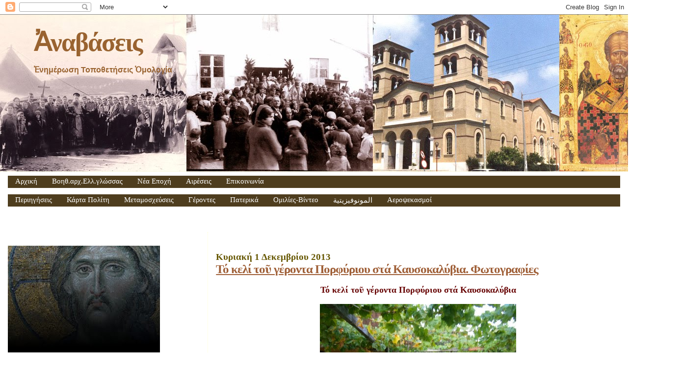

--- FILE ---
content_type: text/html; charset=UTF-8
request_url: https://anavaseis.blogspot.com/2013/12/blog-post_1.html
body_size: 66676
content:
<!DOCTYPE html>
<html dir='ltr' xmlns='http://www.w3.org/1999/xhtml' xmlns:b='http://www.google.com/2005/gml/b' xmlns:data='http://www.google.com/2005/gml/data' xmlns:expr='http://www.google.com/2005/gml/expr'>
<head>
<link href='https://www.blogger.com/static/v1/widgets/2944754296-widget_css_bundle.css' rel='stylesheet' type='text/css'/>
<meta content='text/html; charset=UTF-8' http-equiv='Content-Type'/>
<meta content='blogger' name='generator'/>
<link href='https://anavaseis.blogspot.com/favicon.ico' rel='icon' type='image/x-icon'/>
<link href='http://anavaseis.blogspot.com/2013/12/blog-post_1.html' rel='canonical'/>
<link rel="alternate" type="application/atom+xml" title="Ἀναβάσεις - Atom" href="https://anavaseis.blogspot.com/feeds/posts/default" />
<link rel="alternate" type="application/rss+xml" title="Ἀναβάσεις - RSS" href="https://anavaseis.blogspot.com/feeds/posts/default?alt=rss" />
<link rel="service.post" type="application/atom+xml" title="Ἀναβάσεις - Atom" href="https://www.blogger.com/feeds/117728811679627521/posts/default" />

<link rel="alternate" type="application/atom+xml" title="Ἀναβάσεις - Atom" href="https://anavaseis.blogspot.com/feeds/8839286676395152354/comments/default" />
<!--Can't find substitution for tag [blog.ieCssRetrofitLinks]-->
<link href='https://blogger.googleusercontent.com/img/b/R29vZ2xl/AVvXsEhUJywRvxFu6KjJlKqp5_z3IrljQklKzYwOOIcqBc8z_7PBPBJ7JI-wXX_LlqESqvtL6c5_PbvMptFvYUvqj3W3Q9N0EWF3_RSbT2g9zq8r8fNiCL6JAe1i1W33pd0wBNaWYEVHQBX8b3pg/s400/1%CE%A0.jpg' rel='image_src'/>
<meta content='http://anavaseis.blogspot.com/2013/12/blog-post_1.html' property='og:url'/>
<meta content='Τό κελί τοῦ γέροντα Πορφύριου στά Καυσοκαλύβια. Φωτογραφίες' property='og:title'/>
<meta content='   Τό κελί τοῦ γέροντα Πορφύριου στά Καυσοκαλύβια      ' property='og:description'/>
<meta content='https://blogger.googleusercontent.com/img/b/R29vZ2xl/AVvXsEhUJywRvxFu6KjJlKqp5_z3IrljQklKzYwOOIcqBc8z_7PBPBJ7JI-wXX_LlqESqvtL6c5_PbvMptFvYUvqj3W3Q9N0EWF3_RSbT2g9zq8r8fNiCL6JAe1i1W33pd0wBNaWYEVHQBX8b3pg/w1200-h630-p-k-no-nu/1%CE%A0.jpg' property='og:image'/>
<title>Ἀναβάσεις: Τό κελί τοῦ γέροντα Πορφύριου στά Καυσοκαλύβια. Φωτογραφίες</title>
<style id='page-skin-1' type='text/css'><!--
/*
* Blogger Template Style
*
* Sand Dollar
* by Jason Sutter
* Updated by Blogger Team
*/
/* Variable definitions
====================
<Variable name="textcolor" description="Text Color"
type="color" default="#000">
<Variable name="bgcolor" description="Page Background Color"
type="color" default="#f6f6f6">
<Variable name="pagetitlecolor" description="Blog Title Color"
type="color" default="#F5DEB3">
<Variable name="pagetitlebgcolor" description="Blog Title Background Color"
type="color" default="#DE7008">
<Variable name="descriptionColor" description="Blog Description Color"
type="color" default="#9E5205" />
<Variable name="descbgcolor" description="Description Background Color"
type="color" default="#F5E39e">
<Variable name="titlecolor" description="Post Title Color"
type="color" default="#9E5205">
<Variable name="datecolor" description="Date Header Color"
type="color" default="#777777">
<Variable name="footercolor" description="Post Footer Color"
type="color" default="#444444">
<Variable name="linkcolor" description="Link Color"
type="color" default="#DE7008">
<Variable name="footerlinkcolor" description="Post Footer Link Color"
type="color" default="#968a0a">
<Variable name="visitedlinkcolor" description="Visited Link Color"
type="color" default="#DE7008">
<Variable name="sidebarcolor" description="Sidebar Title Color"
type="color" default="#B8A80D">
<Variable name="sidebarlinkcolor" description="Sidebar Link Color"
type="color" default="#999999">
<Variable name="bordercolor" description="Border Color"
type="color" default="#e0ad12">
<Variable name="bodyfont" description="Text Font"
type="font"
default="normal normal 100% 'Trebuchet MS',Trebuchet,Verdana,Sans-Serif">
<Variable name="headerfont" description="Sidebar Title Font"
type="font"
default="normal bold 150% Verdana,Sans-serif">
<Variable name="dateHeaderFont" description="Date Header Font"
type="font"
default="normal bold 105% 'Trebuchet MS',Trebuchet,Verdana,Sans-serif">
<Variable name="pagetitlefont" description="Blog Title Font"
type="font" default="normal bold 300% Verdana,Sans-Serif">
<Variable name="titlefont" description="Post Title Font"
type="font" default="normal bold 160% Verdana,Sans-Serif">
<Variable name="startSide" description="Start side in blog language"
type="automatic" default="left">
<Variable name="endSide" description="End side in blog language"
type="automatic" default="right">
*/
body {
margin:0px;
padding:0px;
background:#ffffff;
color:#68391a;
font-size: small;
}
#outer-wrapper {
font:normal normal 16px 'Times New Roman', Times, FreeSerif, serif;
}
a {
color:#996330;
}
a:hover {
color:#9f5f37;
}
a img {
border-width: 0;
}
#content-wrapper {
padding-top: 0;
padding-right: 1em;
padding-bottom: 0;
padding-left: 1em;
}
@media all  {
div#main {
float:right;
width:66%;
padding-top:30px;
padding-right:0;
padding-bottom:10px;
padding-left:1em;
border-left:dotted 1px #ffffcc;
word-wrap: break-word; /* fix for long text breaking sidebar float in IE */
overflow: hidden;     /* fix for long non-text content breaking IE sidebar float */
}
div#sidebar {
margin-top:20px;
margin-right:0px;
margin-bottom:0px;
margin-left:0;
padding:0px;
text-align:left;
float: left;
width: 31%;
word-wrap: break-word; /* fix for long text breaking sidebar float in IE */
overflow: hidden;     /* fix for long non-text content breaking IE sidebar float */
}
}
@media handheld  {
div#main {
float:none;
width:90%;
}
div#sidebar {
padding-top:30px;
padding-right:7%;
padding-bottom:10px;
padding-left:3%;
}
}
#header {
padding-top:0px;
padding-right:0px;
padding-bottom:0px;
padding-left:0px;
margin-top:0px;
margin-right:0px;
margin-bottom:0px;
margin-left:0px;
border-bottom:dotted 1px #ffffcc;
background:#f6f6f6;
}
h1 a:link  {
text-decoration:none;
color:#996330
}
h1 a:visited  {
text-decoration:none;
color:#996330
}
h1,h2,h3 {
margin: 0;
}
h1 {
padding-top:25px;
padding-right:0px;
padding-bottom:10px;
padding-left:5%;
color:#996330;
background:#ffffcc;
font:normal bold 330% Times, serif;
letter-spacing:-2px;
}
h3.post-title {
color:#9f5f37;
font:normal bold 156% 'Times New Roman', Times, FreeSerif, serif;
letter-spacing:-1px;
}
h3.post-title a,
h3.post-title a:visited {
color: #9f5f37;
}
h2.date-header  {
margin-top:10px;
margin-right:0px;
margin-bottom:0px;
margin-left:0px;
color:#665700;
font: normal bold 116% Times, serif;
}
h4 {
color:#aa0033;
}
#sidebar h2 {
color:#968a0a;
margin:0px;
padding:0px;
font:normal bold 138% 'Times New Roman', Times, FreeSerif, serif;
}
#sidebar .widget {
margin-top:0px;
margin-right:0px;
margin-bottom:33px;
margin-left:0px;
padding-top:0px;
padding-right:0px;
padding-bottom:0px;
padding-left:0px;
font-size:95%;
}
#sidebar ul {
list-style-type:none;
padding-left: 0;
margin-top: 0;
}
#sidebar li {
margin-top:0px;
margin-right:0px;
margin-bottom:0px;
margin-left:0px;
padding-top:0px;
padding-right:0px;
padding-bottom:0px;
padding-left:0px;
list-style-type:none;
font-size:95%;
}
.description {
padding:0px;
margin-top:7px;
margin-right:12%;
margin-bottom:7px;
margin-left:5%;
color:#996330;
background:transparent;
font:bold 100% Verdana,Sans-Serif;
}
.post {
margin-top:0px;
margin-right:0px;
margin-bottom:30px;
margin-left:0px;
}
.post strong {
color:#68391a;
font-weight:bold;
}
pre,code {
color:#999999;
}
strike {
color:#999999;
}
.post-footer  {
padding:0px;
margin:0px;
color:#444444;
font-size:80%;
}
.post-footer a {
border:none;
color:#968a0a;
text-decoration:none;
}
.post-footer a:hover {
text-decoration:underline;
}
#comments {
padding:0px;
font-size:95%;
font-weight:normal;
}
.comment-author {
margin-top: 10px;
}
.comment-body {
font-size:100%;
font-weight:normal;
color:black;
}
.comment-footer {
padding-bottom:20px;
color:#444444;
font-size:80%;
font-weight:normal;
display:inline;
margin-right:10px
}
.deleted-comment  {
font-style:italic;
color:gray;
}
.comment-link  {
margin-left:.6em;
}
.profile-textblock {
clear: both;
margin-left: 0;
}
.profile-img {
float: left;
margin-top: 0;
margin-right: 5px;
margin-bottom: 5px;
margin-left: 0;
border: 2px solid #ffffcc;
}
#sidebar a:link  {
color:#999999;
text-decoration:none;
}
#sidebar a:active  {
color:#ff0000;
text-decoration:none;
}
#sidebar a:visited  {
color:sidebarlinkcolor;
text-decoration:none;
}
#sidebar a:hover {
color:#968a0a;
text-decoration:none;
}
.feed-links {
clear: both;
line-height: 2.5em;
}
#blog-pager-newer-link {
float: left;
}
#blog-pager-older-link {
float: right;
}
#blog-pager {
text-align: center;
}
.clear {
clear: both;
}
.widget-content {
margin-top: 0.5em;
}
/** Tweaks for layout editor preview */
body#layout #outer-wrapper {
margin-top: 0;
}
body#layout #main,
body#layout #sidebar {
margin-top: 10px;
padding-top: 0;
}#NavbarMenu {background: #4E3D1E;width: 100%;height: 25px;font-size: 12px;font-family: Arial, Tahoma, Verdana;color: #684913;font-weight: bold;padding: 0;vertical-align:middle;margin-bottom:5px;}
#nav {margin: 0;padding: 0;vertical-align:middle;}
#nav ul {float: left;list-style: none;margin: 0;padding: 0;}
#nav li {list-style: none;margin: 0;padding: 0;}
.current_page_item {background:#dee5e5;color:#2299ff;border-bottom:1px solid #dee5e5;}
#nav li a, #nav li a:link, #nav li a:visited {color: #FFF;display: block;font-size: 15px; font-family: Georgia, Times New Roman;font-weight: normal;text-transform: none;margin: 0; padding: 3px 15px 3px;text-decoration: none; }
#nav li a:hover {background: #F5EEE2;color: #523F10;margin: 0;padding: auto 15px auto; text-decoration: none;vertical-align:middle;border-bottom:1px solid #dee5e5;}
#nav li a:active {background: #dee5e5; color: #2299ff;margin: 0;padding:auto 15px auto; text-decoration: none;border-bottom:1px solid #dee5e5;}
#nav li li a, #nav li li a:link, #nav li li a:visited {background:#555; width: 150px; color: #FFF; font-size: 14px; font-family: Georgia, Times New Roman; font-weight: normal; text-transform: none; float: none; margin: 0; padding: 7px 10px; border-bottom: 1px solid #FFF; border-left: 1px solid #FFF; border-right: 1px solid #FFF;}
#nav li li a:hover, #nav li li a:active {background: #777; color: #FFF; padding: 7px 10px; }
#nav li {float: left; padding: 0;}
#nav li ul {z-index: 9999; position: absolute; left: -999em; height: auto; width: 170px; margin: 0;padding: 0;}
#nav li ul a {width: 140px;}
#nav li ul ul { margin: -32px 0 0 171px;}
#nav li:hover ul ul, #nav li:hover ul ul ul, #nav li.sfhover ul ul, #nav li.sfhover ul ul ul {left: -999em;}
#nav li:hover ul, #nav li li:hover ul, #nav li li li:hover ul, #nav li.sfhover ul, #nav li li.sfhover ul, #nav li li li.sfhover ul {left: auto;}
#nav li:hover, #nav li.sfhover {position: static;}

--></style>
<base target='_blank'/>
<link href='http://www.ianos.net/ftp/ananaseis_32x32ico.ico' rel='SHORTCUT ICON'/>
<!--Light Box Code Starts Bloggerplugins.ORG-->
<style>


#lightbox{    position: absolute;    left: 0; width: 100%; z-index: 100; text-align: center; line-height: 0;}
#lightbox img{ width: auto; height: auto;}
#lightbox a img{ border: none; }

#outerImageContainer{ position: relative; background-color: #fff; width: 250px; height: 250px; margin: 0 auto; }


#imageContainer{ padding: 10px; }

#loading{ position: absolute; top: 40%; left: 0%; height: 25%; width: 100%; text-align: center; line-height: 0; }
#hoverNav{ position: absolute; top: 0; left: 0; height: 100%; width: 100%; z-index: 10; }


#imageContainer>#hoverNav{ left: 0;}
#hoverNav a{ outline: none;}

#prevLink, #nextLink{ width: 49%; height: 100%; background-image: url([data-uri]); /* Trick IE into showing hover */ display: block; }


#prevLink { left: 0; float: left;}
#nextLink { right: 0; float: right;}
#prevLink:hover, #prevLink:visited:hover { background: url(https://blogger.googleusercontent.com/img/b/R29vZ2xl/AVvXsEj8Nv6FuHpzl1yY1VNgZ5jyjBAYaqjfETdz-RZDFZhWNmyiKUASGOOZqkaawdHrwUqbX1fo5Y9YVdQBpKOrYpYv17ocfVdjjRBdL0tQjNGWRkXkINvCEgv9R_Z3xODhD1byxfLEWW2b6vo/) left 15% no-repeat; }


#nextLink:hover, #nextLink:visited:hover { background: url(https://blogger.googleusercontent.com/img/b/R29vZ2xl/AVvXsEhbR9TjMdXWRmVGGKdqpiVWcWlch4ctxA-83gse_BG3bNw5oAFotoN72FDZn5_2D8X735BjVn9TOamcBCHcwful9K4-Q9yq3zTm7LwnlQAP-y5F4ib4EKLOQg2Px_ybTlWrFo9-dJSamRE/) right 15% no-repeat; }



#imageDataContainer{ font: 10px Verdana, Helvetica, sans-serif; background-color: #fff; margin: 0 auto; line-height: 1.4em; overflow: auto; width: 100%    ; }

#imageData{    padding:0 10px; color: #666; }
#imageData #imageDetails{ width: 70%; float: left; text-align: left; } 


#imageData #caption{ font-weight: bold;    }
#imageData #numberDisplay{ display: block; clear: left; padding-bottom: 1.0em;    }         
#imageData #bottomNavClose{ width: 66px; float: right;  padding-bottom: 0.7em; outline: none;}      



#overlay{ position: absolute; top: 0; left: 0; z-index: 90; width: 100%; height: 500px; background-color: #000; }
round-color: #000; }
lute; top: 0; left: 0; z-index: 90; width: 100%; height: 500px; background-color: #000; }


round-color: #000; }
</style>
<script src="//ajax.googleapis.com/ajax/libs/prototype/1.7.0.0/prototype.js" type="text/javascript"></script>
<script src="//ajax.googleapis.com/ajax/libs/scriptaculous/1.8.3/scriptaculous.js" type="text/javascript"></script>
<script src="//blogergadgets.googlecode.com/files/lightbox.js" type="text/javascript"></script>
<!--Light Box Code Ends Bloggerplugins.ORG-->
<link href='https://www.blogger.com/dyn-css/authorization.css?targetBlogID=117728811679627521&amp;zx=b01df820-6d3d-4b8c-8e9e-d3415f751406' media='none' onload='if(media!=&#39;all&#39;)media=&#39;all&#39;' rel='stylesheet'/><noscript><link href='https://www.blogger.com/dyn-css/authorization.css?targetBlogID=117728811679627521&amp;zx=b01df820-6d3d-4b8c-8e9e-d3415f751406' rel='stylesheet'/></noscript>
<meta name='google-adsense-platform-account' content='ca-host-pub-1556223355139109'/>
<meta name='google-adsense-platform-domain' content='blogspot.com'/>

</head>
<body>
<div class='navbar section' id='navbar'><div class='widget Navbar' data-version='1' id='Navbar1'><script type="text/javascript">
    function setAttributeOnload(object, attribute, val) {
      if(window.addEventListener) {
        window.addEventListener('load',
          function(){ object[attribute] = val; }, false);
      } else {
        window.attachEvent('onload', function(){ object[attribute] = val; });
      }
    }
  </script>
<div id="navbar-iframe-container"></div>
<script type="text/javascript" src="https://apis.google.com/js/platform.js"></script>
<script type="text/javascript">
      gapi.load("gapi.iframes:gapi.iframes.style.bubble", function() {
        if (gapi.iframes && gapi.iframes.getContext) {
          gapi.iframes.getContext().openChild({
              url: 'https://www.blogger.com/navbar/117728811679627521?po\x3d8839286676395152354\x26origin\x3dhttps://anavaseis.blogspot.com',
              where: document.getElementById("navbar-iframe-container"),
              id: "navbar-iframe"
          });
        }
      });
    </script><script type="text/javascript">
(function() {
var script = document.createElement('script');
script.type = 'text/javascript';
script.src = '//pagead2.googlesyndication.com/pagead/js/google_top_exp.js';
var head = document.getElementsByTagName('head')[0];
if (head) {
head.appendChild(script);
}})();
</script>
</div></div>
<div id='outer-wrapper'><div id='wrap2'>
<!-- skip links for text browsers -->
<span id='skiplinks' style='display:none;'>
<a href='#main'>skip to main </a> |
      <a href='#sidebar'>skip to sidebar</a>
</span>
<div id='header-wrapper'>
<div class='header section' id='header'><div class='widget Header' data-version='1' id='Header1'>
<div id='header-inner' style='background-image: url("https://blogger.googleusercontent.com/img/b/R29vZ2xl/AVvXsEihVPUmvKWjrwt_mJkvLtOejvhk1MW4V3ouSUGlUxJP2PCgVIuRbEgudi1ZhB5aZ4CtOEB_UJtPSDf_HdyaPWP7hvWoI0w09ZNmDNZyAk7C9EMZiukG_9ExP69PqeYLd5TOQmq483WXsawq/s1600-r/Mpara_anavaseis9.jpeg"); background-position: left; width: 1388px; min-height: 320px; _height: 320px; background-repeat: no-repeat; '>
<div class='titlewrapper' style='background: transparent'>
<h1 class='title' style='background: transparent; border-width: 0px'>
<a href='https://anavaseis.blogspot.com/'>
Ἀναβάσεις
</a>
</h1>
</div>
<div class='descriptionwrapper'>
<p class='description'><span>Ἐνημέρωση Τοποθετήσεις Ὁμολογία</span></p>
</div>
</div>
</div></div>
</div>
<div id='content-wrapper'>
<div id='crosscol-wrapper' style='text-align:center'>
<div class='crosscol section' id='crosscol'><div class='widget HTML' data-version='1' id='HTML19'>
<div class='widget-content'>
<div id="NavbarMenu">
<ul id="nav">
<li><a href="http://anavaseis.blogspot.com">Αρχική</a></li>
<li>
<a>Βοηθ.αρχ.Ελλ.γλώσσας</a>
<ul>
<li>
<a href='http://anavaseis.blogspot.com/2010/04/blog-post_1252.html#more'>Πολυτονικό Πληκτρολόγιο</a>
</li>
<li>
<a href=http://users.uoa.gr/~nektar/history/language/grammar_greek_language_ancient.htm>Γραμματική της αρχαίας Ελληνικής</a>
</li>
</ul></li>
<li><a>Νέα Εποχή</a><ul>
<li><a href='http://anavaseis.blogspot.com/search/label/%ce%9d%ce%ad%ce%b1%20%ce%95%cf%80%ce%bf%cf%87%ce%ae'>Άρθρα</a></li>
</ul></li>
<li><a href='http://anavaseis.blogspot.gr/search/label/%CE%91%CE%B9%CF%81%CE%AD%CF%83%CE%B5%CE%B9%CF%82'>Αιρέσεις</a></li>
<li><a>Επικοινωνία</a>
<ul>
<li>
<a>anavaseis@gmail.com</a>
</li></ul>
</li>
</ul></div>
</div>
<div class='clear'></div>
</div><div class='widget HTML' data-version='1' id='HTML10'>
<div class='widget-content'>
<div id="NavbarMenu">
<ul id="nav">
<li>
<a>Περιηγήσεις</a>
<ul>
<li>
<a href='http://www.360tr.com/34_istanbul/ayasofya/english/'>Ηλ.περιήγηση στην Αγία Σοφία</a>
</li>
<li>
<a href='http://www.athosmemory.com/flash/simonopetra.swf'>Ηλ.περιήγηση στην Ι. Μονή Σίμωνος Πέτρα</a></li>
<li>
<a href='http://www.arkeo3d.com/byzantium1200/contents.html'>Ψηφιακή Κωνσταντινούπολη του 1200 μ.Χ.</a>
</li>
<li><a href='http://www.360tr.com/kudus/kiyamet_eng/index.html'>Ο Πανάγιος Τάφος τρισδιάστατα</a></li>

<li><a href='http://www.skiti-agiou-andrea.com/gr_360.htm'>Σκήτη Αγίου Ανδρέα</a></li>
</ul>
</li>
<li>
<a>Κάρτα Πολίτη</a>
<ul>
<li>
<a href='http://anavaseis.blogspot.com/search/label/%ce%9a%ce%ac%cf%81%cf%84%ce%b1%20%ce%a0%ce%bf%ce%bb%ce%af%cf%84%ce%b7'>Άρθρα</a>
</li>
<li><a href='http://anavaseis.blogspot.com/search/label/%ce%97%20%ce%95%cf%85%ce%b8%cf%8d%ce%bd%ce%b7%20%cf%84%ce%b7%cf%82%20%ce%b5%cf%80%ce%b9%ce%bb%ce%bf%ce%b3%ce%ae%cf%82%20%ce%bc%ce%b1%cf%82
'>Η Ευθύνη της επιλογής μας </a></li>
</ul></li>
<li>
<a>Μεταμοσχεύσεις</a>
<ul>
<li>
<a href='http://anavaseis.blogspot.com/search/label/%ce%9c%ce%b5%cf%84%ce%b1%ce%bc%ce%bf%cf%83%cf%87%ce%b5%cf%8d%cf%83%ce%b5%ce%b9%cf%82'>Άρθρα</a>
</li></ul></li>
<li>
<a>Γέροντες</a>
<ul>
<li>
<a href='
http://anavaseis.blogspot.com/search/label/%ce%b3%ce%ad%cf%81%ce%bf%ce%bd%cf%84%ce%b1%cf%82%20%ce%a0%ce%b1%ce%90%cf%83%ce%b9%ce%bf%cf%82
'>Γέροντας Παΐσιος</a>
<ul>
<li><a href='http://anavaseis.blogspot.com/search/label/%ce%9b%cf%8c%ce%b3%ce%bf%ce%b9%20%ce%91%ce%84
'>Λόγοι Α'</a></li>
<li><a href='http://anavaseis.blogspot.com/search/label/%ce%9b%cf%8c%ce%b3%ce%bf%ce%b9%20%ce%92%ce%84'>Λόγοι Β'</a></li>
<li><a href='http://anavaseis.blogspot.com/search/label/%ce%9b%cf%8c%ce%b3%ce%bf%ce%b9%20%ce%93%ce%84'>Λόγοι Γ'</a></li>
<li><a href='http://anavaseis.blogspot.com/search/label/%ce%9b%cf%8c%ce%b3%ce%bf%ce%b9%20%ce%94%ce%84'>Λόγοι Δ&#900;</a></li>
</ul>
</li>
<li>
<a href='http://anavaseis.blogspot.com/search/label/%ce%93%ce%ad%cf%81%ce%bf%ce%bd%cf%84%ce%b1%cf%82%20%20%ce%a0%ce%bf%cf%81%cf%86%cf%8d%cf%81%ce%b9%ce%bf%cf%82'>Γέρoντας Πορφύριος</a>
<ul>
<li><a href='http://anavaseis.blogspot.com/search/label/%ce%92%ce%af%ce%bf%cf%82%20%ce%ba%ce%b1%ce%b9%20%ce%9b%cf%8c%ce%b3%ce%bf%ce%b9'>Βίος και Λόγοι</a></li>
</ul>
</li>
<li><a href='
http://anavaseis.blogspot.com/search/label/%ce%a0%ce%b1%cf%84%cf%81%ce%b9%ce%ba%ce%b1%ce%af%20%ce%9d%ce%bf%cf%85%ce%b8%ce%b5%cf%83%ce%af%ce%b1%ce%b9%20%ce%93%ce%ad%cf%81%ce%bf%ce%bd%cf%84%ce%bf%cf%82%20%ce%95%cf%86%cf%81%ce%b1%ce%af%ce%bc%20%ce%a6%ce%b9%ce%bb%ce%bf%ce%b8%ce%b5%ce%90%cf%84%ce%b7'>Γέροντας Εφραίμ Φιλοθεΐτης</a>
<ul>
<li><a href='
http://anavaseis.blogspot.com/search/label/%ce%a0%ce%b1%cf%84%cf%81%ce%b9%ce%ba%ce%b1%ce%af%20%ce%9d%ce%bf%cf%85%ce%b8%ce%b5%cf%83%ce%af%ce%b1%ce%b9%20%ce%93%ce%ad%cf%81%ce%bf%ce%bd%cf%84%ce%bf%cf%82%20%ce%95%cf%86%cf%81%ce%b1%ce%af%ce%bc%20%ce%a6%ce%b9%ce%bb%ce%bf%ce%b8%ce%b5%ce%90%cf%84%ce%b7'>Πατρικαί Νουθεσίαι</a></li>
</ul>
</li>
<li><a href='http://anavaseis.blogspot.com/search/label/%ce%b3%ce%ad%cf%81%cf%89%ce%bd%20%ce%99%cf%89%cf%83%ce%ae%cf%86%20%ce%92%ce%b1%cf%84%ce%bf%cf%80%ce%b1%ce%b9%ce%b4%ce%b9%ce%bd%cf%8c%cf%82'>Γέροντας Ιωσήφ Βατοπαιδινός</a>
<ul><li><a href='http://anavaseis.blogspot.com/search/label/%ce%92%ce%b1%cf%84%ce%bf%cf%80%ce%b1%ce%b9%ce%b4%ce%b9%ce%bd%ce%ad%cf%82%20%ce%ba%ce%b1%cf%84%ce%b7%cf%87%ce%ae%cf%83%ce%b5%ce%b9%cf%82'>Βατοπαιδινές Κατηχήσεις</a>
</li>
</ul>
</li>
<li><a href='http://anavaseis.blogspot.com/search/label/%ce%a3%cf%84%ce%ac%cf%81%ce%b5%cf%84%cf%82%20%ce%a3%ce%ac%ce%b2%ce%b2%ce%b1%cf%82%20%ce%9f%20%ce%a0%ce%b1%cf%81%ce%b7%ce%b3%ce%bf%cf%81%ce%b7%cf%84%ce%ae%cf%82'>Στάρετς Σάββας ο Παρηγορητής</a></li>
<li><a href='
http://anavaseis.blogspot.com/search/label/%ce%93%ce%ad%cf%81%ce%bf%ce%bd%cf%84%ce%b1%cf%82%20%ce%95%cf%86%cf%81%ce%b1%ce%af%ce%bc%20%ce%9a%ce%b1%cf%84%ce%bf%cf%85%ce%bd%ce%b1%ce%ba%ce%b9%cf%8e%cf%84%ce%b7%cf%82'>Γέροντας Εφραίμ Κατουνακιώτης</a></li>
<li><a href='http://anavaseis.blogspot.com/search/label/%ce%b3%ce%ad%cf%81%ce%bf%ce%bd%cf%84%ce%b1%cf%82%20%ce%99%ce%ac%ce%ba%cf%89%ce%b2%ce%bf%cf%82%20%ce%a4%cf%83%ce%b1%ce%bb%ce%af%ce%ba%ce%b7%cf%82'>Γέροντας Ιάκωβος Τσαλίκης</a></li>
<li><a href='http://anavaseis.blogspot.com/search/label/%CE%93%CE%AD%CF%81%CE%BF%CE%BD%CF%84%CE%B1%CF%82%20%CE%9A%CE%BB%CE%B5%CF%8C%CF%80%CE%B1%20%CE%97%CE%BB%CE%AF%CE%B5'>Γέροντας Κλεόπα Ηλίε </a></li>
</ul>
</li>
<li>
<a>Πατερικά</a>
<ul>
<li><a href='http://anavaseis.blogspot.com/search/label/%ce%86%ce%b3%ce%b9%ce%bf%cf%82%20%ce%99%cf%89%ce%ac%ce%bd%ce%bd%ce%b7%cf%82%20%ce%a7%cf%81%cf%85%cf%83%cf%8c%cf%83%cf%84%ce%bf%ce%bc%ce%bf%cf%82'>Άγιος Ιωάννης Χρυσόστομος</a></li>
<li><a href='http://anavaseis.blogspot.com/search/label/%ce%9c%ce%ad%ce%b3%ce%b1%cf%82%20%ce%92%ce%b1%cf%83%ce%af%ce%bb%ce%b5%ce%b9%ce%bf%cf%82'>Μέγας Βασίλειος</a></li>
<li><a href='http://anavaseis.blogspot.com/search/label/%ce%86%ce%b3%ce%b9%ce%bf%cf%82%20%ce%93%cf%81%ce%b7%ce%b3%cf%8c%cf%81%ce%b9%ce%bf%cf%82%20%ce%a0%ce%b1%ce%bb%ce%b1%ce%bc%ce%ac%cf%82'>Άγιος Γρηγόριος Παλαμάς</a></li>
<li><a href='http://anavaseis.blogspot.com/search/label/%ce%91%ce%b2%ce%b2%ce%ac%cf%82%20%ce%99%cf%83%ce%b1%ce%ac%ce%ba%20%ce%bf%20%ce%a3%cf%8d%cf%81%ce%bf%cf%82'>Αββάς Ισαάκ ο Σύρος</a></li>
<li><a href='http://anavaseis.blogspot.com/search/label/%ce%91%ce%b3%ce%b9%ce%bf%cf%82%20%ce%a3%cf%85%ce%bc%ce%b5%cf%8e%ce%bd%20%ce%bf%20%ce%9d%ce%ad%ce%bf%cf%82%20%ce%98%ce%b5%ce%bf%ce%bb%cf%8c%ce%b3%ce%bf%cf%82'>Άγιος Συμεών ο Νέος Θεολόγος</a></li>
<li><a href='http://anavaseis.blogspot.com/search/label/%ce%86%ce%b3%ce%b9%ce%bf%cf%82%20%ce%99%cf%89%ce%ac%ce%bd%ce%bd%ce%b7%cf%82%20%ce%94%ce%b1%ce%bc%ce%b1%cf%83%ce%ba%ce%b7%ce%bd%cf%8c%cf%82'>Άγιος Ιωάννης Δαμασκηνός</a></li>
<li><a href='
http://anavaseis.blogspot.com/search/label/%ce%86%ce%b3%ce%b9%ce%bf%cf%82%20%ce%93%cf%81%ce%b7%ce%b3%cf%8c%cf%81%ce%b9%ce%bf%cf%82%20%ce%98%ce%b5%ce%bf%ce%bb%cf%8c%ce%b3%ce%bf%cf%82'>Άγιος Γρηγόριος Θεολόγος</a></li>
<li><a href='http://anavaseis.blogspot.com/search/label/%ce%86%ce%b3%ce%b9%ce%bf%cf%82%20%ce%95%cf%86%cf%81%ce%b1%ce%af%ce%bc%20%ce%bf%20%ce%a3%cf%8d%cf%81%ce%bf%cf%82'>Άγιος Εφραίμ ο Σύρος</a></li>
<li><a href='http://anavaseis.blogspot.com/search/label/%ce%86%ce%b3%ce%b9%ce%bf%cf%82%20%ce%9d%ce%b9%ce%ba%cf%8c%ce%b4%ce%b7%ce%bc%ce%bf%cf%82%20%ce%91%ce%b3%ce%b9%ce%bf%cf%81%ce%b5%ce%af%cf%84%ce%b7%cf%82'>Άγιος Νικόδημος Αγιορείτης</a></li>
<li><a href='http://anavaseis.blogspot.com/search/label/%ce%86%ce%b3%ce%b9%ce%bf%cf%82%20%ce%99%cf%89%ce%ac%ce%bd%ce%bd%ce%b7%cf%82%20%cf%84%ce%b7%cf%82%20%ce%9a%cf%81%ce%bf%ce%bd%cf%83%cf%84%ce%ac%ce%bd%ce%b4%ce%b7%cf%82'>Άγιος Ιωάννης της Κρονστάνδης</a></li>
</ul>
</li>
<li>
<a>Ομιλίες-Βίντεο</a>
<ul>
<li>
<a href=http://anavaseis.blogspot.com/search/label/%ce%91%cf%81%cf%87%ce%b5%ce%af%ce%b1-%ce%bf%ce%bc%ce%b9%ce%bb%ce%af%ce%b5%cf%82-%ce%92%ce%af%ce%bd%cf%84%ce%b5%ce%bf>Άρθρα</a>
</li>
<li><a href='http://anavaseis.blogspot.com/search/label/%ce%a8%cf%85%cf%87%ce%bf%cf%86%ce%b5%ce%bb%ce%b5%ce%af%cf%82%20%ce%99%cf%83%cf%84%ce%bf%cf%81%ce%af%ce%b5%cf%82%20%ce%ba%ce%b1%ce%b9%20%ce%a0%ce%b1%cf%81%ce%b1%ce%b2%ce%bf%ce%bb%ce%ad%cf%82'>Ψυχοφελείς Ιστορίες & Παραβολές</a></li>
<li>
<a href=http://anavaseis.blogspot.com/search/label/%cf%80.%ce%a3%ce%ac%ce%b2%ce%b2%ce%b1%cf%82%20%ce%91%ce%b3%ce%b9%ce%bf%cf%81%ce%b5%ce%af%cf%84%ce%b7%cf%82>π.Σάββας Αγιορείτης</a></li>
<li><a href=http://anavaseis.blogspot.com/search/label/%cf%80.%ce%a3%cf%84%ce%ad%cf%86%ce%b1%ce%bd%ce%bf%cf%82%20%ce%91%ce%bd%ce%b1%ce%b3%ce%bd%cf%89%cf%83%cf%84%cf%8c%cf%80%ce%bf%cf%85%ce%bb%ce%bf%cf%82>π. Στέφανος Αναγνωστόπουλος</a></li>
<li><a href=http://anavaseis.blogspot.com/search/label/%cf%80.%ce%91%ce%b8%ce%b1%ce%bd%ce%ac%cf%83%ce%b9%ce%bf%cf%82%20%ce%9c%cf%85%cf%84%ce%b9%ce%bb%ce%b7%ce%bd%ce%b1%ce%af%ce%bf%cf%82>π.Αθανάσιος Μυτιληναίος</a>
<ul>
<li>
<a href='http://anavaseis.blogspot.com/search/label/%ce%91%cf%80%ce%bf%ce%ba%ce%ac%ce%bb%cf%85%cf%88%ce%b7%20-%20%cf%80.%ce%9c%cf%85%cf%84%ce%b9%ce%bb%ce%b7%ce%bd%ce%b1%ce%af%ce%bf%cf%82
'>Ιερά Αποκάλυψη</a></li>
<li><a href='http://anavaseis.blogspot.com/search/label/%ce%a0%cf%81.%ce%99%cf%89%ce%bd%ce%ac%cf%82%20-%cf%80.%20%ce%9c%cf%85%cf%84%ce%b9%ce%bb%ce%b7%ce%bd%ce%b1%ce%af%ce%bf%cf%82'>Πρ. Ιωνάς</a></li>
<li><a href='http://anavaseis.blogspot.com/search/label/%cf%80.%20%ce%9c%cf%85%cf%84%ce%b9%ce%bb%ce%b7%ce%bd%ce%b1%ce%af%ce%bf%cf%82%20-%20%ce%9c%ce%b1%ce%ba%ce%b1%cf%81%ce%b9%cf%83%ce%bc%ce%bf%ce%af'>Μακαρισμοί</a></li>
<li><a href='http://anavaseis.blogspot.com/search/label/%ce%a0%cf%81%ce%bf%cf%86%ce%ae%cf%84%ce%b7%cf%82%20%ce%99%ce%b5%ce%b6%ce%b5%ce%ba%ce%b9%ce%ae%ce%bb-%cf%80.%20%ce%9c%cf%85%cf%84%ce%b9%ce%bb%ce%b7%ce%bd%ce%b1%ce%af%ce%bf%cf%82'>Ιεζεκιήλ</a></li>
<li><a href='http://anavaseis.blogspot.com/search/label/%cf%80.%20%ce%9c%cf%85%cf%84%ce%b9%ce%bb%ce%b7%ce%bd%ce%b1%ce%af%ce%bf%cf%82%20-%20%ce%a8%ce%b1%ce%bb%ce%bc%ce%bf%ce%af'>Ανάλυση Ψαλμών</a></li>
<li><a href='http://anavaseis.blogspot.com/search/label/%cf%80.%ce%9c%cf%85%cf%84%ce%b9%ce%bb%ce%b7%ce%bd%ce%b1%ce%af%ce%bf%cf%82%20-%ce%94%ce%b1%ce%bd%ce%b9%ce%ae%ce%bb'>Προφ. Δανιήλ</a></li>
<li><a href='http://anavaseis.blogspot.com/search/label/%CF%80.%CE%9C%CF%85%CF%84%CE%B9%CE%BB%CE%B7%CE%BD%CE%B1%CE%AF%CE%BF%CF%82%20-%CE%93%CE%AD%CE%BD%CE%B5%CF%83%CE%B7'>Γένεση</a></li>
</ul></li>
<li><a href=http://anavaseis.blogspot.com/search/label/%ce%94%ce%b7%ce%bc%ce%ae%cf%84%cf%81%ce%b9%ce%bf%cf%82%20%ce%a0%ce%b1%ce%bd%ce%b1%ce%b3%cf%8c%cf%80%ce%bf%cf%85%ce%bb%ce%bf%cf%82>Δημήτριος Παναγόπουλος</a></li>
<li><a href='http://anavaseis.blogspot.com/search/label/%cf%80%20%ce%98%ce%b5%cf%8c%ce%b4%cf%89%cf%81%ce%bf%cf%82%20%ce%96%ce%ae%cf%83%ce%b7%cf%82'>π. Θεόδωρος Ζήσης</a></li>
<li><a href='http://anavaseis.blogspot.com/search/label/%CE%A0.%CE%9A%CE%B1%CF%88%CE%AC%CE%BD%CE%B7%CF%82-%CE%9F%CE%BC%CE%B9%CE%BB%CE%AF%CE%B5%CF%82'>π.Γεώργιος Καψάνης</a></li>
<li><a href='http://anavaseis.blogspot.com/search/label/%CE%9C%CE%B7%CF%84%CF%81%CE%BF%CF%80%CE%BF%CE%BB%CE%AF%CF%84%CE%B7%CF%82%20%CE%9B%CE%B5%CE%BC%CE%B5%CF%83%CE%BF%CF%8D%20%CE%91%CE%B8%CE%B1%CE%BD%CE%AC%CF%83%CE%B9%CE%BF%CF%82'>Μητροπολίτης Λεμεσού Αθανάσιος</a></li>
<li><a href='http://anavaseis.blogspot.com/search/label/%CE%91%CF%81%CF%87.%20%CE%91%CF%81%CF%83%CE%AD%CE%BD%CE%B9%CE%BF%CF%82%20%CE%9A%CE%B1%CF%84%CE%B5%CF%81%CE%AD%CE%BB%CE%BF%CF%82'>Ἀρχ. Ἀρσένιος Κατερέλος</a></li>
</ul></li>
<li><a>المونوفيزيتية </a>
<ul>
<li><a>Μονοφυσιτισμός</a></li>
<li><a href='http://anavaseis.blogspot.gr/search/label/%CE%9C%CE%BF%CE%BD%CE%BF%CF%86%CF%85%CF%83%CE%B9%CF%84%CE%B9%CF%83%CE%BC%CF%8C%CF%82'>Σελίδα 1</a></li>
<li><a href=' http://anavaseis.blogspot.gr/search/label/%CE%9C%CE%BF%CE%BD%CE%BF%CF%86%CF%85%CF%83%CE%B9%CF%84%CE%B9%CF%83%CE%BC%CF%8C%CF%82?updated-max=2012-09-11T17:14:00%2B03:00&max-results=20&start=20&by-date=false'>Σελίδα 2 </a></li>
</ul></li>
<li>
<a>Αεροψεκασμοί</a>
<ul>
<li><a href=http://anavaseis.blogspot.com/search/label/%ce%91%ce%b5%cf%81%ce%bf%cf%88%ce%b5%ce%ba%ce%b1%cf%83%ce%bc%ce%bf%ce%af>Αεροψεκασμοί</a>
</li>
</ul></li>
</ul></div>
</div>
<div class='clear'></div>
</div><div class='widget Text' data-version='1' id='Text3'>
<div class='widget-content'>
<marquee direction="left" behavior="scroll"   style="color: rgb(153, 102, 51); width: 960px; height: 35px;font-family:Times;font-size:14pt;" scrollamount="2"> <span style="font-weight: bold;"><i>          </i></span></marquee>
</div>
<div class='clear'></div>
</div></div>
</div>
<div id='main-wrapper'>
<div class='main section' id='main'><div class='widget Blog' data-version='1' id='Blog1'>
<div class='blog-posts hfeed'>

          <div class="date-outer">
        
<h2 class='date-header'><span>Κυριακή 1 Δεκεμβρίου 2013</span></h2>

          <div class="date-posts">
        
<div class='post-outer'>
<div class='post hentry'>
<a name='8839286676395152354'></a>
<h3 class='post-title entry-title'>
<a href='https://anavaseis.blogspot.com/2013/12/blog-post_1.html'>Τό κελί τοῦ γέροντα Πορφύριου στά Καυσοκαλύβια. Φωτογραφίες</a>
</h3>
<div class='post-header-line-1'></div>
<div class='post-body entry-content'>
<div dir="ltr" style="text-align: left;" trbidi="on">
<br />
<div style="text-align: center;">
<span style="color: #660000; font-size: large;"><b>Τό κελί τοῦ γέροντα Πορφύριου στά Καυσοκαλύβια </b></span></div>
<br />
<div class="separator" style="clear: both; text-align: center;">
<a href="https://blogger.googleusercontent.com/img/b/R29vZ2xl/AVvXsEhUJywRvxFu6KjJlKqp5_z3IrljQklKzYwOOIcqBc8z_7PBPBJ7JI-wXX_LlqESqvtL6c5_PbvMptFvYUvqj3W3Q9N0EWF3_RSbT2g9zq8r8fNiCL6JAe1i1W33pd0wBNaWYEVHQBX8b3pg/s1600/1%CE%A0.jpg" imageanchor="1" style="margin-left: 1em; margin-right: 1em;"><img border="0" height="300" src="https://blogger.googleusercontent.com/img/b/R29vZ2xl/AVvXsEhUJywRvxFu6KjJlKqp5_z3IrljQklKzYwOOIcqBc8z_7PBPBJ7JI-wXX_LlqESqvtL6c5_PbvMptFvYUvqj3W3Q9N0EWF3_RSbT2g9zq8r8fNiCL6JAe1i1W33pd0wBNaWYEVHQBX8b3pg/s400/1%CE%A0.jpg" width="400" /></a></div>
<br />
<a name="more"></a><div class="separator" style="clear: both; text-align: center;">
<a href="https://blogger.googleusercontent.com/img/b/R29vZ2xl/AVvXsEgzPNczOqHwvKDAaMKQ94H61bEvN22le6T5FP3IywecN5N9DjDxf5ADLBNlwXRWeCbB5WxCgbUjiI7pgnqu4MnomSEqc9Dy-iO_v-c36DkgCxeDF9X9pxRuuqCjBdw1uRaT1_IvPolekgbe/s1600/2%CE%A0.jpg" imageanchor="1" style="margin-left: 1em; margin-right: 1em;"><img border="0" height="300" src="https://blogger.googleusercontent.com/img/b/R29vZ2xl/AVvXsEgzPNczOqHwvKDAaMKQ94H61bEvN22le6T5FP3IywecN5N9DjDxf5ADLBNlwXRWeCbB5WxCgbUjiI7pgnqu4MnomSEqc9Dy-iO_v-c36DkgCxeDF9X9pxRuuqCjBdw1uRaT1_IvPolekgbe/s400/2%CE%A0.jpg" width="400" /></a></div>
<br />
<div class="separator" style="clear: both; text-align: center;">
<a href="https://blogger.googleusercontent.com/img/b/R29vZ2xl/AVvXsEgO0f5b67d3TFw7zWGJVjVyKcbdDG8NJcO-yC4Q3pFa75iPcPqabYpZsct-30kqgmH9SVYd184KDD2Uo2hgxqGeBMk_6unelaUlCrzQwFyb9ZOe0O6sjVXehsw4HDCCtpafUv9gM-A_TOb8/s1600/3%CE%A0.jpg" imageanchor="1" style="margin-left: 1em; margin-right: 1em;"><img border="0" height="300" src="https://blogger.googleusercontent.com/img/b/R29vZ2xl/AVvXsEgO0f5b67d3TFw7zWGJVjVyKcbdDG8NJcO-yC4Q3pFa75iPcPqabYpZsct-30kqgmH9SVYd184KDD2Uo2hgxqGeBMk_6unelaUlCrzQwFyb9ZOe0O6sjVXehsw4HDCCtpafUv9gM-A_TOb8/s400/3%CE%A0.jpg" width="400" /></a></div>
<br />
<div class="separator" style="clear: both; text-align: center;">
</div>
<br />
<div class="separator" style="clear: both; text-align: center;">
<a href="https://blogger.googleusercontent.com/img/b/R29vZ2xl/AVvXsEigeoAuC64bDlxjvgLtpk2A_djctYMhjca6IcOxONogq9_FxdcTIei5E7FV1YtR27dnBiuDJAgftwxLop3VCj7oEMp0RGLj9Wy3OopALfUsPtueOoCjlshCrTJeZ_yoGWhcpOkvdrvzpLfL/s1600/5%CE%A0.jpg" imageanchor="1" style="margin-left: 1em; margin-right: 1em;"><img border="0" height="300" src="https://blogger.googleusercontent.com/img/b/R29vZ2xl/AVvXsEigeoAuC64bDlxjvgLtpk2A_djctYMhjca6IcOxONogq9_FxdcTIei5E7FV1YtR27dnBiuDJAgftwxLop3VCj7oEMp0RGLj9Wy3OopALfUsPtueOoCjlshCrTJeZ_yoGWhcpOkvdrvzpLfL/s400/5%CE%A0.jpg" width="400" /></a></div>
<br />
<div class="separator" style="clear: both; text-align: center;">
<a href="https://blogger.googleusercontent.com/img/b/R29vZ2xl/AVvXsEjXIRfcoIHK4_gTv0XBnyb4HbyiAZNqB95d_z4_07RqnAami1-zoliwXeqswvcAiyMPXxp0ixiVYayur1jBBz9vEocN_Jpwj_zNmvWSY7IpG5qDUfbyMCr7Lvi50CYUUX-3vrXqhI4J6uvz/s1600/6%CE%A0.jpg" imageanchor="1" style="margin-left: 1em; margin-right: 1em;"><img border="0" height="300" src="https://blogger.googleusercontent.com/img/b/R29vZ2xl/AVvXsEjXIRfcoIHK4_gTv0XBnyb4HbyiAZNqB95d_z4_07RqnAami1-zoliwXeqswvcAiyMPXxp0ixiVYayur1jBBz9vEocN_Jpwj_zNmvWSY7IpG5qDUfbyMCr7Lvi50CYUUX-3vrXqhI4J6uvz/s400/6%CE%A0.jpg" width="400" />&nbsp;</a></div>
<div class="separator" style="clear: both; text-align: center;">
<br /></div>
<div class="separator" style="clear: both; text-align: center;">
<a href="https://blogger.googleusercontent.com/img/b/R29vZ2xl/AVvXsEgC_uNu12mziLskil7AQE1RtTP33phyT67BwGFoa00WWIJTFIh82wA_RPpHuZYQy5WqSdeUel0p-s9e8Tb6a4Ed7OhZ7lSwtV1bQXCIzIofuwpzxm3YE4-ZmlbQeCJrVHr1flPkfOerX1cJ/s1600/7%CE%A0.jpg" imageanchor="1" style="margin-left: 1em; margin-right: 1em;"><img border="0" height="300" src="https://blogger.googleusercontent.com/img/b/R29vZ2xl/AVvXsEgC_uNu12mziLskil7AQE1RtTP33phyT67BwGFoa00WWIJTFIh82wA_RPpHuZYQy5WqSdeUel0p-s9e8Tb6a4Ed7OhZ7lSwtV1bQXCIzIofuwpzxm3YE4-ZmlbQeCJrVHr1flPkfOerX1cJ/s400/7%CE%A0.jpg" width="400" /></a></div>
<div class="separator" style="clear: both; text-align: center;">
<br /></div>
&nbsp;https://www.facebook.com/hlias.xaintoytis<br />
<a href="http://hristospanagia3.blogspot.gr/2013/11/blog-post_8805.html">hristospanagia3.blogspot.gr</a></div>
<div style='clear: both;'></div>
</div>
<div class='post-footer'>
<div class='post-footer-line post-footer-line-1'><span class='post-author vcard'>
Αναρτήθηκε από
<span class='fn'>ΔΣΑ</span>
</span>
<span class='post-timestamp'>
στις
<a class='timestamp-link' href='https://anavaseis.blogspot.com/2013/12/blog-post_1.html' rel='bookmark' title='permanent link'><abbr class='published' title='2013-12-01T09:00:00+02:00'>09:00</abbr></a>
</span>
<span class='post-comment-link'>
</span>
<span class='post-icons'>
<span class='item-action'>
<a href='https://www.blogger.com/email-post/117728811679627521/8839286676395152354' title='Αποστολή ανάρτησης'>
<img alt="" class="icon-action" height="13" src="//www.blogger.com/img/icon18_email.gif" width="18">
</a>
</span>
<span class='item-control blog-admin pid-1159896846'>
<a href='https://www.blogger.com/post-edit.g?blogID=117728811679627521&postID=8839286676395152354&from=pencil' title='Επεξεργασία ανάρτησης'>
<img alt='' class='icon-action' height='18' src='https://resources.blogblog.com/img/icon18_edit_allbkg.gif' width='18'/>
</a>
</span>
</span>
</div>
<div class='post-footer-line post-footer-line-2'><span class='post-labels'>
Ετικέτες
<a href='https://anavaseis.blogspot.com/search/label/%CE%93%CE%AD%CF%81%CE%BF%CE%BD%CF%84%CE%B1%CF%82%20%20%CE%A0%CE%BF%CF%81%CF%86%CF%8D%CF%81%CE%B9%CE%BF%CF%82' rel='tag'>Γέροντας  Πορφύριος</a>,
<a href='https://anavaseis.blogspot.com/search/label/%CE%A6%CF%89%CF%84%CE%BF%CE%B3%CF%81%CE%B1%CF%86%CE%AF%CE%B5%CF%82' rel='tag'>Φωτογραφίες</a>
</span>
</div>
<div class='post-footer-line post-footer-line-3'><span class='post-location'>
</span>
</div>
</div>
</div>
<div class='comments' id='comments'>
<a name='comments'></a>
<h4>Δεν υπάρχουν σχόλια:</h4>
<div id='Blog1_comments-block-wrapper'>
<dl class='avatar-comment-indent' id='comments-block'>
</dl>
</div>
<p class='comment-footer'>
<div class='comment-form'>
<a name='comment-form'></a>
<h4 id='comment-post-message'>Δημοσίευση σχολίου</h4>
<p>Για να σχολιάσετε (με ευπρέπεια) πρέπει να συνδεθείτε με τον λογαριασμό google ή wordpress που διαθέτετε. Αν δεν διαθέτετε πρέπει να δημιουργήσετε έναν λογαριασμό στο @gmail ή στο @wordpress. Μπορείτε βεβαίως πάντα να στέλνετε e-mail στο anavaseis@gmail.com<br />Ευχαριστούμε.</p>
<a href='https://www.blogger.com/comment/frame/117728811679627521?po=8839286676395152354&hl=el&saa=85391&origin=https://anavaseis.blogspot.com' id='comment-editor-src'></a>
<iframe allowtransparency='true' class='blogger-iframe-colorize blogger-comment-from-post' frameborder='0' height='410px' id='comment-editor' name='comment-editor' src='' width='100%'></iframe>
<script src='https://www.blogger.com/static/v1/jsbin/2830521187-comment_from_post_iframe.js' type='text/javascript'></script>
<script type='text/javascript'>
      BLOG_CMT_createIframe('https://www.blogger.com/rpc_relay.html');
    </script>
</div>
</p>
</div>
</div>

        </div></div>
      
</div>
<div class='blog-pager' id='blog-pager'>
<span id='blog-pager-newer-link'>
<a class='blog-pager-newer-link' href='https://anavaseis.blogspot.com/2013/12/1-2.html' id='Blog1_blog-pager-newer-link' title='Νεότερη ανάρτηση'>Νεότερη ανάρτηση</a>
</span>
<span id='blog-pager-older-link'>
<a class='blog-pager-older-link' href='https://anavaseis.blogspot.com/2013/12/blog-post_7585.html' id='Blog1_blog-pager-older-link' title='Παλαιότερη Ανάρτηση'>Παλαιότερη Ανάρτηση</a>
</span>
<a class='home-link' href='https://anavaseis.blogspot.com/'>Αρχική σελίδα</a>
</div>
<div class='clear'></div>
<div class='post-feeds'>
<div class='feed-links'>
Εγγραφή σε:
<a class='feed-link' href='https://anavaseis.blogspot.com/feeds/8839286676395152354/comments/default' target='_blank' type='application/atom+xml'>Σχόλια ανάρτησης (Atom)</a>
</div>
</div>
</div><div class='widget Stats' data-version='1' id='Stats1'>
<h2>Συνολικές προβολές σελίδας</h2>
<div class='widget-content'>
<div id='Stats1_content' style='display: none;'>
<span class='counter-wrapper graph-counter-wrapper' id='Stats1_totalCount'>
</span>
<div class='clear'></div>
</div>
</div>
</div><div class='widget BlogArchive' data-version='1' id='BlogArchive1'>
<h2>Αρχειοθήκη ιστολογίου</h2>
<div class='widget-content'>
<div id='ArchiveList'>
<div id='BlogArchive1_ArchiveList'>
<ul class='hierarchy'>
<li class='archivedate expanded'>
<a class='toggle' href='javascript:void(0)'>
<span class='zippy toggle-open'>

        &#9660;&#160;
      
</span>
</a>
<a class='post-count-link' href='https://anavaseis.blogspot.com/2013/'>
2013
</a>
<span class='post-count' dir='ltr'>(3547)</span>
<ul class='hierarchy'>
<li class='archivedate expanded'>
<a class='toggle' href='javascript:void(0)'>
<span class='zippy toggle-open'>

        &#9660;&#160;
      
</span>
</a>
<a class='post-count-link' href='https://anavaseis.blogspot.com/2013/12/'>
Δεκεμβρίου
</a>
<span class='post-count' dir='ltr'>(75)</span>
<ul class='posts'>
<li><a href='https://anavaseis.blogspot.com/2013/12/blog-post_2369.html'>Αναστολή λειτουργίας των &quot;Αναβάσεων&quot;</a></li>
<li><a href='https://anavaseis.blogspot.com/2013/12/blog-post_6532.html'>Ὁδοιπορικόν: Τὸ μυστήριο τῆς ἀνομίας ἤδη ἐνεργεῖτα...</a></li>
<li><a href='https://anavaseis.blogspot.com/2013/12/blog-post_1956.html'>Εκδήλωση μνήμης για τον γέροντα Σωφρόνιο Σαχάρωφ</a></li>
<li><a href='https://anavaseis.blogspot.com/2013/12/blog-post_8.html'>Ὀρειβάτες, ἀναρριχητές, ἀλπινιστὲς. Κ. Γ. Παπαδημη...</a></li>
<li><a href='https://anavaseis.blogspot.com/2013/12/8.html'>8 Δεκεμβρίου Συναξαριστής</a></li>
<li><a href='https://anavaseis.blogspot.com/2013/12/1314.html'>Ὁ ἐκκλησιασμὸς τῆς Κυριακῆς &#171;Ἓξ ἡμέραι εἰσὶν ἐν αἷ...</a></li>
<li><a href='https://anavaseis.blogspot.com/2013/12/blog-post_3127.html'>Ὀρθόδοξη Ἐκκλησία καί Παπισμός. Μητροπολίτου Γόρτυ...</a></li>
<li><a href='https://anavaseis.blogspot.com/2013/12/blog-post_7.html'>Η σωτηρία διά της Εκκλησίας και εν τη Εκκλησία. Κυ...</a></li>
<li><a href='https://anavaseis.blogspot.com/2013/12/blog-post_844.html'>Κυριακή Ι&#900; Λουκᾶ</a></li>
<li><a href='https://anavaseis.blogspot.com/2013/12/blog-post_2084.html'>Τό Εὐαγγέλιο τῆς Κυριακῆς. Κυριακή Ι&#900; Λουκᾶ</a></li>
<li><a href='https://anavaseis.blogspot.com/2013/12/14-22.html'>Ὁ Ἀπόστολος τῆς Κυριακῆς. Ἐπιστολή πρός Ἐφεσίους β...</a></li>
<li><a href='https://anavaseis.blogspot.com/2013/12/blog-post_7086.html'>Ποῖος εἶναι ὁ νέος Ἅγιος Δωδεκανήσου Ὅσιος Μελέτιο...</a></li>
<li><a href='https://anavaseis.blogspot.com/2013/12/blog-post_143.html'>Νὰ ἀνασταλῆ πάσα δραστηριότης διὰ τὴν ἀνέγερσιν το...</a></li>
<li><a href='https://anavaseis.blogspot.com/2013/12/blog-post_325.html'>Λόγοι περί ἀδικίας</a></li>
<li><a href='https://anavaseis.blogspot.com/2013/12/7.html'>7 Δεκεμβρίου Συναξαριστής</a></li>
<li><a href='https://anavaseis.blogspot.com/2013/12/blog-post_8063.html'>Τό ἀντιρατσιστικὸν νομοσχέδιον. Δημήτριος Χατζηνικ...</a></li>
<li><a href='https://anavaseis.blogspot.com/2013/12/blog-post_2649.html'>Στόν δάσκαλο Σ., πού ρωτᾶ γιατί ὁ Χριστός ἔπρεπε ν...</a></li>
<li><a href='https://anavaseis.blogspot.com/2013/12/blog-post_9998.html'>Θέλω νά γίνω ἅγιος. Μιχαὴλ Ε. Μιχαηλίδη, Θεολόγου</a></li>
<li><a href='https://anavaseis.blogspot.com/2013/12/blog-post_1970.html'>Στον Άγιο Νικόλαο επίσκοπο Μύρων της Λυκίας. Μητρο...</a></li>
<li><a href='https://anavaseis.blogspot.com/2013/12/6.html'>6 Δεκεμβρίου Συναξαριστής</a></li>
<li><a href='https://anavaseis.blogspot.com/2013/12/blog-post_6.html'>Θεοσοφικαὶ πλάναι διὰ τὸν Χριστὸν. Πρωτ. Βασίλειος...</a></li>
<li><a href='https://anavaseis.blogspot.com/2013/12/blog-post_4351.html'>Ἡ ἀνόητος καύχησις. Πρωτοπρ. Διονυσίου Τάτση</a></li>
<li><a href='https://anavaseis.blogspot.com/2013/12/blog-post_8173.html'>Δεκάδες ορφανά από την Μααλούλα στα χέρια των τρομ...</a></li>
<li><a href='https://anavaseis.blogspot.com/2013/12/blog-post_6206.html'>Ο γέροντας Ιάκωβος Τσαλίκης για τις συμπροσευχές κ...</a></li>
<li><a href='https://anavaseis.blogspot.com/2013/12/blog-post_6077.html'>Τό μυστήριο τοῦ Εὐχελαίου. Τί εἶναι τό &#8158;Αγιο Εὐχέλ...</a></li>
<li><a href='https://anavaseis.blogspot.com/2013/12/1280.html'>Οσιομάρτυς Κοσμάς ο Πρώτος ο Βατοπαιδινός (&#8224;1280)</a></li>
<li><a href='https://anavaseis.blogspot.com/2013/12/blog-post_897.html'>Έλεγχος λογισμών και φυλακή αισθήσεων (Μνήμη Αγίου...</a></li>
<li><a href='https://anavaseis.blogspot.com/2013/12/2013.html'>Πρόγραμμα πανηγυρικοῦ ἑορτασμοῦ 2013 &amp; προσκυνήσεω...</a></li>
<li><a href='https://anavaseis.blogspot.com/2013/12/mp3_5.html'>Ὁ Ἅγιος Νικόλαος ἐνώπιόν του Ἀρείου. Ἀρχ. Ἀρσένιος...</a></li>
<li><a href='https://anavaseis.blogspot.com/2013/12/1821.html'>&#8220;Αυτοί και οι Άλλοι&#8221;. Το νεοτερικό δόγμα του 1821 ...</a></li>
<li><a href='https://anavaseis.blogspot.com/2013/12/blog-post_5.html'>Η προκύρηξη των ισλαμιστών για την απαγωγή των μον...</a></li>
<li><a href='https://anavaseis.blogspot.com/2013/12/5.html'>5 Δεκεμβρίου Συναξαριστής</a></li>
<li><a href='https://anavaseis.blogspot.com/2013/12/blog-post_7129.html'>Γέροντας Παΐσιος: &#171;Τῆς&#8230; κακοφάνηκε τῆς Ἁγίας Βαρβά...</a></li>
<li><a href='https://anavaseis.blogspot.com/2013/12/blog-post_8030.html'>Παρών στίς δύσκολες ὧρες τοῦ Βασιλείου. Ἀντιστέκετ...</a></li>
<li><a href='https://anavaseis.blogspot.com/2013/12/41.html'>Οἱ περιπέτειες ἑνός προσκυνητοῦ 41ο τελευταῖο π.Σά...</a></li>
<li><a href='https://anavaseis.blogspot.com/2013/12/blog-post_1341.html'>Είναι οι προγαμιαίες σχέσεις πορνεία; Γέροντος Επι...</a></li>
<li><a href='https://anavaseis.blogspot.com/2013/12/blog-post_2786.html'>Ποιμαντορική Εγκύκλιος του Πατριάρχη Αντιοχείας με...</a></li>
<li><a href='https://anavaseis.blogspot.com/2013/12/31213.html'>Αναφορά της εφημερίδας Αλ Ναχάαρ 3/12/13 στο γεγον...</a></li>
<li><a href='https://anavaseis.blogspot.com/2013/12/blog-post_8843.html'>Τό μυστήριο τοῦ Γάμου. Τί εἶναι ὁ Γάμος; Ἐπισκόπου...</a></li>
<li><a href='https://anavaseis.blogspot.com/2013/12/blog-post_4.html'>Οἱ λογισμοί τῆς βλασφημίας. Ὅσιος Νήφων Ἐπίσκοπος ...</a></li>
<li><a href='https://anavaseis.blogspot.com/2013/12/4.html'>4 Δεκεμβρίου Συναξαριστής</a></li>
<li><a href='https://anavaseis.blogspot.com/2013/12/29-1946.html'>29 Ἰανουαρίου 1946.  Ὁ Βαλέριος Γκαφένκου &#8211; γράμμα...</a></li>
<li><a href='https://anavaseis.blogspot.com/2013/12/blog-post_5182.html'>Ηρακλής Ρεράκης: Το Νέο Πιλοτικό Πρόγραμμα του μαθ...</a></li>
<li><a href='https://anavaseis.blogspot.com/2013/12/blog-post_5983.html'>Εκοιμήθη ένας από τους τελευταίους ασκητές της Ιερ...</a></li>
<li><a href='https://anavaseis.blogspot.com/2013/12/blog-post_9012.html'>Ὁ μισθός τῆς ἐλεημοσύνης. Ὅσιος Νήφων Ἐπίσκοπος Κω...</a></li>
<li><a href='https://anavaseis.blogspot.com/2013/12/blog-post_3165.html'>Νέα Ἐποχή - Θεοῦ ἀποχή. Ἀρχ. Ἀρσένιος Κατερέλος</a></li>
<li><a href='https://anavaseis.blogspot.com/2013/12/blog-post_7539.html'>Ὁ Βασίλειος καλεῖ τό Γρηγόριο στήν Καισάρεια καί τ...</a></li>
<li><a href='https://anavaseis.blogspot.com/2013/12/blog-post_8495.html'>Βίντεο σχετικό με την επίθεση των ισλαμιστών στην ...</a></li>
<li><a href='https://anavaseis.blogspot.com/2013/12/blog-post_3.html'>Τό Μυστήριο τῆς &#8190;Ιερωσύνης. Ἐπισκόπου Ἀνδρέου Ἀράν...</a></li>
<li><a href='https://anavaseis.blogspot.com/2013/12/3.html'>3 Δεκεμβρίου Συναξαριστής</a></li>
<li><a href='https://anavaseis.blogspot.com/2013/12/12.html'>Τζιχαντιστές τρομοκράτες απήγαγαν 12 μοναχές από τ...</a></li>
<li><a href='https://anavaseis.blogspot.com/2013/12/blog-post_4475.html'>Δολοφόνοι τρομοκράτες κατέλαβαν την χριστιανική πό...</a></li>
<li><a href='https://anavaseis.blogspot.com/2013/12/blog-post_5968.html'>Το τέμενος και οι&#8230;  τεμενάδες του κ. υπουργού. Δημ...</a></li>
<li><a href='https://anavaseis.blogspot.com/2013/12/40.html'>Οἱ περιπέτειες ἑνός προσκυνητοῦ. Ὁμιλία 40η π.Σάββ...</a></li>
<li><a href='https://anavaseis.blogspot.com/2013/12/blog-post_7005.html'>Μητροπολίτης Πειραιῶς Σεραφείμ: &#171;Εὐχαριστοῦμε τούς...</a></li>
<li><a href='https://anavaseis.blogspot.com/2013/12/blog-post_4455.html'>Έφυγε ένας αξιόλογος διανοούμενος, ο Γρηγόρης Κατσ...</a></li>
<li><a href='https://anavaseis.blogspot.com/2013/12/blog-post_7489.html'>Νίκος Νικολόπουλος.  Αποκήρυξη της Μασονίας</a></li>
<li><a href='https://anavaseis.blogspot.com/2013/12/blog-post_3874.html'>Η ομολογία του Τυφλού. Κυριακή ΙΔ&#39; Λουκά. π Θεοδώρ...</a></li>
<li><a href='https://anavaseis.blogspot.com/2013/12/blog-post_9629.html'>Η Ορθοδοξία ως μοναδική αλήθεια. Ομιλία Αγίου γέρο...</a></li>
<li><a href='https://anavaseis.blogspot.com/2013/12/blog-post_2.html'>Θέμα παράνομης τουρκικής κατοχής της Αντιοχείας θέ...</a></li>
<li><a href='https://anavaseis.blogspot.com/2013/12/1_2.html'>Ζωντανά  (στις &quot;Αναβάσεις&quot;) η 1η πανηγυρική αρχιερ...</a></li>
<li><a href='https://anavaseis.blogspot.com/2013/12/mp3.html'>Γέρων Εφραίμ εκ Αριζόνας (για παλαιοημερολογίτες),...</a></li>
<li><a href='https://anavaseis.blogspot.com/2013/12/2.html'>2 Δεκεμβρίου Συναξαριστής</a></li>
<li><a href='https://anavaseis.blogspot.com/2013/12/blog-post_2475.html'>&#8190;Η Θεία εὐχαριστία. Ἐπισκόπου Ἀνδρέου Ἀράντ καί Χο...</a></li>
<li><a href='https://anavaseis.blogspot.com/2013/12/blog-post_9895.html'>Χειμώνα στο Άγιον Όρος. Φωτογραφίες</a></li>
<li><a href='https://anavaseis.blogspot.com/2013/12/blog-post_1343.html'>Ὁ γερο-ἐπίσκοπος Γρηγόριος ἀνεβάζει τό Βασίλειο στ...</a></li>
<li><a href='https://anavaseis.blogspot.com/2013/12/ratzinger-bilderberg-bernhard.html'>Ο πρώην πάπας Ratzinger μαζί με τον ιδρυτή της Bil...</a></li>
<li><a href='https://anavaseis.blogspot.com/2013/12/blog-post_6256.html'>Γιατί ὁ κόσμος μισεῖ τούς δικαίους. Ὅσιος Νήφων Ἐπ...</a></li>
<li><a href='https://anavaseis.blogspot.com/2013/12/blog-post_6525.html'>&#171;Σύμφωνο συμβίωσης ομόφυλων ζευγαριών&#187; Αφορισμός ή...</a></li>
<li><a href='https://anavaseis.blogspot.com/2013/12/39.html'>Οἱ περιπέτειες ἑνός προσκυνητοῦ. Ὁμιλία 39η π.Σάββ...</a></li>
<li><a href='https://anavaseis.blogspot.com/2013/12/blog-post.html'>Οἱ Ἀγγλικανές &#171;Ἐπισκοπίνες&#187; πρό τῶν &#171;Ὡραίων Πυλῶν&#187;!</a></li>
<li><a href='https://anavaseis.blogspot.com/2013/12/1-2.html'>1.Οἱ βαθμοί τῆς Πίστεως. 2. &#171;Κύριε, Ἰησοῦ, Χριστέ,...</a></li>
<li><a href='https://anavaseis.blogspot.com/2013/12/blog-post_1.html'>Τό κελί τοῦ γέροντα Πορφύριου στά Καυσοκαλύβια. Φω...</a></li>
<li><a href='https://anavaseis.blogspot.com/2013/12/blog-post_7585.html'>Πρωτοπρ. Νικόλαος Μανώλης, Επικίνδυνος ρατσισμός α...</a></li>
<li><a href='https://anavaseis.blogspot.com/2013/12/1.html'>1 Δεκεμβρίου Συναξαριστής</a></li>
</ul>
</li>
</ul>
<ul class='hierarchy'>
<li class='archivedate collapsed'>
<a class='toggle' href='javascript:void(0)'>
<span class='zippy'>

        &#9658;&#160;
      
</span>
</a>
<a class='post-count-link' href='https://anavaseis.blogspot.com/2013/11/'>
Νοεμβρίου
</a>
<span class='post-count' dir='ltr'>(315)</span>
</li>
</ul>
<ul class='hierarchy'>
<li class='archivedate collapsed'>
<a class='toggle' href='javascript:void(0)'>
<span class='zippy'>

        &#9658;&#160;
      
</span>
</a>
<a class='post-count-link' href='https://anavaseis.blogspot.com/2013/10/'>
Οκτωβρίου
</a>
<span class='post-count' dir='ltr'>(323)</span>
</li>
</ul>
<ul class='hierarchy'>
<li class='archivedate collapsed'>
<a class='toggle' href='javascript:void(0)'>
<span class='zippy'>

        &#9658;&#160;
      
</span>
</a>
<a class='post-count-link' href='https://anavaseis.blogspot.com/2013/09/'>
Σεπτεμβρίου
</a>
<span class='post-count' dir='ltr'>(314)</span>
</li>
</ul>
<ul class='hierarchy'>
<li class='archivedate collapsed'>
<a class='toggle' href='javascript:void(0)'>
<span class='zippy'>

        &#9658;&#160;
      
</span>
</a>
<a class='post-count-link' href='https://anavaseis.blogspot.com/2013/08/'>
Αυγούστου
</a>
<span class='post-count' dir='ltr'>(235)</span>
</li>
</ul>
<ul class='hierarchy'>
<li class='archivedate collapsed'>
<a class='toggle' href='javascript:void(0)'>
<span class='zippy'>

        &#9658;&#160;
      
</span>
</a>
<a class='post-count-link' href='https://anavaseis.blogspot.com/2013/07/'>
Ιουλίου
</a>
<span class='post-count' dir='ltr'>(268)</span>
</li>
</ul>
<ul class='hierarchy'>
<li class='archivedate collapsed'>
<a class='toggle' href='javascript:void(0)'>
<span class='zippy'>

        &#9658;&#160;
      
</span>
</a>
<a class='post-count-link' href='https://anavaseis.blogspot.com/2013/06/'>
Ιουνίου
</a>
<span class='post-count' dir='ltr'>(330)</span>
</li>
</ul>
<ul class='hierarchy'>
<li class='archivedate collapsed'>
<a class='toggle' href='javascript:void(0)'>
<span class='zippy'>

        &#9658;&#160;
      
</span>
</a>
<a class='post-count-link' href='https://anavaseis.blogspot.com/2013/05/'>
Μαΐου
</a>
<span class='post-count' dir='ltr'>(319)</span>
</li>
</ul>
<ul class='hierarchy'>
<li class='archivedate collapsed'>
<a class='toggle' href='javascript:void(0)'>
<span class='zippy'>

        &#9658;&#160;
      
</span>
</a>
<a class='post-count-link' href='https://anavaseis.blogspot.com/2013/04/'>
Απριλίου
</a>
<span class='post-count' dir='ltr'>(348)</span>
</li>
</ul>
<ul class='hierarchy'>
<li class='archivedate collapsed'>
<a class='toggle' href='javascript:void(0)'>
<span class='zippy'>

        &#9658;&#160;
      
</span>
</a>
<a class='post-count-link' href='https://anavaseis.blogspot.com/2013/03/'>
Μαρτίου
</a>
<span class='post-count' dir='ltr'>(348)</span>
</li>
</ul>
<ul class='hierarchy'>
<li class='archivedate collapsed'>
<a class='toggle' href='javascript:void(0)'>
<span class='zippy'>

        &#9658;&#160;
      
</span>
</a>
<a class='post-count-link' href='https://anavaseis.blogspot.com/2013/02/'>
Φεβρουαρίου
</a>
<span class='post-count' dir='ltr'>(315)</span>
</li>
</ul>
<ul class='hierarchy'>
<li class='archivedate collapsed'>
<a class='toggle' href='javascript:void(0)'>
<span class='zippy'>

        &#9658;&#160;
      
</span>
</a>
<a class='post-count-link' href='https://anavaseis.blogspot.com/2013/01/'>
Ιανουαρίου
</a>
<span class='post-count' dir='ltr'>(357)</span>
</li>
</ul>
</li>
</ul>
<ul class='hierarchy'>
<li class='archivedate collapsed'>
<a class='toggle' href='javascript:void(0)'>
<span class='zippy'>

        &#9658;&#160;
      
</span>
</a>
<a class='post-count-link' href='https://anavaseis.blogspot.com/2012/'>
2012
</a>
<span class='post-count' dir='ltr'>(4154)</span>
<ul class='hierarchy'>
<li class='archivedate collapsed'>
<a class='toggle' href='javascript:void(0)'>
<span class='zippy'>

        &#9658;&#160;
      
</span>
</a>
<a class='post-count-link' href='https://anavaseis.blogspot.com/2012/12/'>
Δεκεμβρίου
</a>
<span class='post-count' dir='ltr'>(363)</span>
</li>
</ul>
<ul class='hierarchy'>
<li class='archivedate collapsed'>
<a class='toggle' href='javascript:void(0)'>
<span class='zippy'>

        &#9658;&#160;
      
</span>
</a>
<a class='post-count-link' href='https://anavaseis.blogspot.com/2012/11/'>
Νοεμβρίου
</a>
<span class='post-count' dir='ltr'>(346)</span>
</li>
</ul>
<ul class='hierarchy'>
<li class='archivedate collapsed'>
<a class='toggle' href='javascript:void(0)'>
<span class='zippy'>

        &#9658;&#160;
      
</span>
</a>
<a class='post-count-link' href='https://anavaseis.blogspot.com/2012/10/'>
Οκτωβρίου
</a>
<span class='post-count' dir='ltr'>(356)</span>
</li>
</ul>
<ul class='hierarchy'>
<li class='archivedate collapsed'>
<a class='toggle' href='javascript:void(0)'>
<span class='zippy'>

        &#9658;&#160;
      
</span>
</a>
<a class='post-count-link' href='https://anavaseis.blogspot.com/2012/09/'>
Σεπτεμβρίου
</a>
<span class='post-count' dir='ltr'>(327)</span>
</li>
</ul>
<ul class='hierarchy'>
<li class='archivedate collapsed'>
<a class='toggle' href='javascript:void(0)'>
<span class='zippy'>

        &#9658;&#160;
      
</span>
</a>
<a class='post-count-link' href='https://anavaseis.blogspot.com/2012/08/'>
Αυγούστου
</a>
<span class='post-count' dir='ltr'>(333)</span>
</li>
</ul>
<ul class='hierarchy'>
<li class='archivedate collapsed'>
<a class='toggle' href='javascript:void(0)'>
<span class='zippy'>

        &#9658;&#160;
      
</span>
</a>
<a class='post-count-link' href='https://anavaseis.blogspot.com/2012/07/'>
Ιουλίου
</a>
<span class='post-count' dir='ltr'>(315)</span>
</li>
</ul>
<ul class='hierarchy'>
<li class='archivedate collapsed'>
<a class='toggle' href='javascript:void(0)'>
<span class='zippy'>

        &#9658;&#160;
      
</span>
</a>
<a class='post-count-link' href='https://anavaseis.blogspot.com/2012/06/'>
Ιουνίου
</a>
<span class='post-count' dir='ltr'>(316)</span>
</li>
</ul>
<ul class='hierarchy'>
<li class='archivedate collapsed'>
<a class='toggle' href='javascript:void(0)'>
<span class='zippy'>

        &#9658;&#160;
      
</span>
</a>
<a class='post-count-link' href='https://anavaseis.blogspot.com/2012/05/'>
Μαΐου
</a>
<span class='post-count' dir='ltr'>(375)</span>
</li>
</ul>
<ul class='hierarchy'>
<li class='archivedate collapsed'>
<a class='toggle' href='javascript:void(0)'>
<span class='zippy'>

        &#9658;&#160;
      
</span>
</a>
<a class='post-count-link' href='https://anavaseis.blogspot.com/2012/04/'>
Απριλίου
</a>
<span class='post-count' dir='ltr'>(368)</span>
</li>
</ul>
<ul class='hierarchy'>
<li class='archivedate collapsed'>
<a class='toggle' href='javascript:void(0)'>
<span class='zippy'>

        &#9658;&#160;
      
</span>
</a>
<a class='post-count-link' href='https://anavaseis.blogspot.com/2012/03/'>
Μαρτίου
</a>
<span class='post-count' dir='ltr'>(361)</span>
</li>
</ul>
<ul class='hierarchy'>
<li class='archivedate collapsed'>
<a class='toggle' href='javascript:void(0)'>
<span class='zippy'>

        &#9658;&#160;
      
</span>
</a>
<a class='post-count-link' href='https://anavaseis.blogspot.com/2012/02/'>
Φεβρουαρίου
</a>
<span class='post-count' dir='ltr'>(346)</span>
</li>
</ul>
<ul class='hierarchy'>
<li class='archivedate collapsed'>
<a class='toggle' href='javascript:void(0)'>
<span class='zippy'>

        &#9658;&#160;
      
</span>
</a>
<a class='post-count-link' href='https://anavaseis.blogspot.com/2012/01/'>
Ιανουαρίου
</a>
<span class='post-count' dir='ltr'>(348)</span>
</li>
</ul>
</li>
</ul>
<ul class='hierarchy'>
<li class='archivedate collapsed'>
<a class='toggle' href='javascript:void(0)'>
<span class='zippy'>

        &#9658;&#160;
      
</span>
</a>
<a class='post-count-link' href='https://anavaseis.blogspot.com/2011/'>
2011
</a>
<span class='post-count' dir='ltr'>(3478)</span>
<ul class='hierarchy'>
<li class='archivedate collapsed'>
<a class='toggle' href='javascript:void(0)'>
<span class='zippy'>

        &#9658;&#160;
      
</span>
</a>
<a class='post-count-link' href='https://anavaseis.blogspot.com/2011/12/'>
Δεκεμβρίου
</a>
<span class='post-count' dir='ltr'>(370)</span>
</li>
</ul>
<ul class='hierarchy'>
<li class='archivedate collapsed'>
<a class='toggle' href='javascript:void(0)'>
<span class='zippy'>

        &#9658;&#160;
      
</span>
</a>
<a class='post-count-link' href='https://anavaseis.blogspot.com/2011/11/'>
Νοεμβρίου
</a>
<span class='post-count' dir='ltr'>(315)</span>
</li>
</ul>
<ul class='hierarchy'>
<li class='archivedate collapsed'>
<a class='toggle' href='javascript:void(0)'>
<span class='zippy'>

        &#9658;&#160;
      
</span>
</a>
<a class='post-count-link' href='https://anavaseis.blogspot.com/2011/10/'>
Οκτωβρίου
</a>
<span class='post-count' dir='ltr'>(386)</span>
</li>
</ul>
<ul class='hierarchy'>
<li class='archivedate collapsed'>
<a class='toggle' href='javascript:void(0)'>
<span class='zippy'>

        &#9658;&#160;
      
</span>
</a>
<a class='post-count-link' href='https://anavaseis.blogspot.com/2011/09/'>
Σεπτεμβρίου
</a>
<span class='post-count' dir='ltr'>(259)</span>
</li>
</ul>
<ul class='hierarchy'>
<li class='archivedate collapsed'>
<a class='toggle' href='javascript:void(0)'>
<span class='zippy'>

        &#9658;&#160;
      
</span>
</a>
<a class='post-count-link' href='https://anavaseis.blogspot.com/2011/08/'>
Αυγούστου
</a>
<span class='post-count' dir='ltr'>(235)</span>
</li>
</ul>
<ul class='hierarchy'>
<li class='archivedate collapsed'>
<a class='toggle' href='javascript:void(0)'>
<span class='zippy'>

        &#9658;&#160;
      
</span>
</a>
<a class='post-count-link' href='https://anavaseis.blogspot.com/2011/07/'>
Ιουλίου
</a>
<span class='post-count' dir='ltr'>(235)</span>
</li>
</ul>
<ul class='hierarchy'>
<li class='archivedate collapsed'>
<a class='toggle' href='javascript:void(0)'>
<span class='zippy'>

        &#9658;&#160;
      
</span>
</a>
<a class='post-count-link' href='https://anavaseis.blogspot.com/2011/06/'>
Ιουνίου
</a>
<span class='post-count' dir='ltr'>(229)</span>
</li>
</ul>
<ul class='hierarchy'>
<li class='archivedate collapsed'>
<a class='toggle' href='javascript:void(0)'>
<span class='zippy'>

        &#9658;&#160;
      
</span>
</a>
<a class='post-count-link' href='https://anavaseis.blogspot.com/2011/05/'>
Μαΐου
</a>
<span class='post-count' dir='ltr'>(254)</span>
</li>
</ul>
<ul class='hierarchy'>
<li class='archivedate collapsed'>
<a class='toggle' href='javascript:void(0)'>
<span class='zippy'>

        &#9658;&#160;
      
</span>
</a>
<a class='post-count-link' href='https://anavaseis.blogspot.com/2011/04/'>
Απριλίου
</a>
<span class='post-count' dir='ltr'>(268)</span>
</li>
</ul>
<ul class='hierarchy'>
<li class='archivedate collapsed'>
<a class='toggle' href='javascript:void(0)'>
<span class='zippy'>

        &#9658;&#160;
      
</span>
</a>
<a class='post-count-link' href='https://anavaseis.blogspot.com/2011/03/'>
Μαρτίου
</a>
<span class='post-count' dir='ltr'>(321)</span>
</li>
</ul>
<ul class='hierarchy'>
<li class='archivedate collapsed'>
<a class='toggle' href='javascript:void(0)'>
<span class='zippy'>

        &#9658;&#160;
      
</span>
</a>
<a class='post-count-link' href='https://anavaseis.blogspot.com/2011/02/'>
Φεβρουαρίου
</a>
<span class='post-count' dir='ltr'>(256)</span>
</li>
</ul>
<ul class='hierarchy'>
<li class='archivedate collapsed'>
<a class='toggle' href='javascript:void(0)'>
<span class='zippy'>

        &#9658;&#160;
      
</span>
</a>
<a class='post-count-link' href='https://anavaseis.blogspot.com/2011/01/'>
Ιανουαρίου
</a>
<span class='post-count' dir='ltr'>(350)</span>
</li>
</ul>
</li>
</ul>
<ul class='hierarchy'>
<li class='archivedate collapsed'>
<a class='toggle' href='javascript:void(0)'>
<span class='zippy'>

        &#9658;&#160;
      
</span>
</a>
<a class='post-count-link' href='https://anavaseis.blogspot.com/2010/'>
2010
</a>
<span class='post-count' dir='ltr'>(2873)</span>
<ul class='hierarchy'>
<li class='archivedate collapsed'>
<a class='toggle' href='javascript:void(0)'>
<span class='zippy'>

        &#9658;&#160;
      
</span>
</a>
<a class='post-count-link' href='https://anavaseis.blogspot.com/2010/12/'>
Δεκεμβρίου
</a>
<span class='post-count' dir='ltr'>(308)</span>
</li>
</ul>
<ul class='hierarchy'>
<li class='archivedate collapsed'>
<a class='toggle' href='javascript:void(0)'>
<span class='zippy'>

        &#9658;&#160;
      
</span>
</a>
<a class='post-count-link' href='https://anavaseis.blogspot.com/2010/11/'>
Νοεμβρίου
</a>
<span class='post-count' dir='ltr'>(310)</span>
</li>
</ul>
<ul class='hierarchy'>
<li class='archivedate collapsed'>
<a class='toggle' href='javascript:void(0)'>
<span class='zippy'>

        &#9658;&#160;
      
</span>
</a>
<a class='post-count-link' href='https://anavaseis.blogspot.com/2010/10/'>
Οκτωβρίου
</a>
<span class='post-count' dir='ltr'>(317)</span>
</li>
</ul>
<ul class='hierarchy'>
<li class='archivedate collapsed'>
<a class='toggle' href='javascript:void(0)'>
<span class='zippy'>

        &#9658;&#160;
      
</span>
</a>
<a class='post-count-link' href='https://anavaseis.blogspot.com/2010/09/'>
Σεπτεμβρίου
</a>
<span class='post-count' dir='ltr'>(225)</span>
</li>
</ul>
<ul class='hierarchy'>
<li class='archivedate collapsed'>
<a class='toggle' href='javascript:void(0)'>
<span class='zippy'>

        &#9658;&#160;
      
</span>
</a>
<a class='post-count-link' href='https://anavaseis.blogspot.com/2010/08/'>
Αυγούστου
</a>
<span class='post-count' dir='ltr'>(238)</span>
</li>
</ul>
<ul class='hierarchy'>
<li class='archivedate collapsed'>
<a class='toggle' href='javascript:void(0)'>
<span class='zippy'>

        &#9658;&#160;
      
</span>
</a>
<a class='post-count-link' href='https://anavaseis.blogspot.com/2010/07/'>
Ιουλίου
</a>
<span class='post-count' dir='ltr'>(182)</span>
</li>
</ul>
<ul class='hierarchy'>
<li class='archivedate collapsed'>
<a class='toggle' href='javascript:void(0)'>
<span class='zippy'>

        &#9658;&#160;
      
</span>
</a>
<a class='post-count-link' href='https://anavaseis.blogspot.com/2010/06/'>
Ιουνίου
</a>
<span class='post-count' dir='ltr'>(274)</span>
</li>
</ul>
<ul class='hierarchy'>
<li class='archivedate collapsed'>
<a class='toggle' href='javascript:void(0)'>
<span class='zippy'>

        &#9658;&#160;
      
</span>
</a>
<a class='post-count-link' href='https://anavaseis.blogspot.com/2010/05/'>
Μαΐου
</a>
<span class='post-count' dir='ltr'>(298)</span>
</li>
</ul>
<ul class='hierarchy'>
<li class='archivedate collapsed'>
<a class='toggle' href='javascript:void(0)'>
<span class='zippy'>

        &#9658;&#160;
      
</span>
</a>
<a class='post-count-link' href='https://anavaseis.blogspot.com/2010/04/'>
Απριλίου
</a>
<span class='post-count' dir='ltr'>(191)</span>
</li>
</ul>
<ul class='hierarchy'>
<li class='archivedate collapsed'>
<a class='toggle' href='javascript:void(0)'>
<span class='zippy'>

        &#9658;&#160;
      
</span>
</a>
<a class='post-count-link' href='https://anavaseis.blogspot.com/2010/03/'>
Μαρτίου
</a>
<span class='post-count' dir='ltr'>(147)</span>
</li>
</ul>
<ul class='hierarchy'>
<li class='archivedate collapsed'>
<a class='toggle' href='javascript:void(0)'>
<span class='zippy'>

        &#9658;&#160;
      
</span>
</a>
<a class='post-count-link' href='https://anavaseis.blogspot.com/2010/02/'>
Φεβρουαρίου
</a>
<span class='post-count' dir='ltr'>(186)</span>
</li>
</ul>
<ul class='hierarchy'>
<li class='archivedate collapsed'>
<a class='toggle' href='javascript:void(0)'>
<span class='zippy'>

        &#9658;&#160;
      
</span>
</a>
<a class='post-count-link' href='https://anavaseis.blogspot.com/2010/01/'>
Ιανουαρίου
</a>
<span class='post-count' dir='ltr'>(197)</span>
</li>
</ul>
</li>
</ul>
<ul class='hierarchy'>
<li class='archivedate collapsed'>
<a class='toggle' href='javascript:void(0)'>
<span class='zippy'>

        &#9658;&#160;
      
</span>
</a>
<a class='post-count-link' href='https://anavaseis.blogspot.com/2009/'>
2009
</a>
<span class='post-count' dir='ltr'>(88)</span>
<ul class='hierarchy'>
<li class='archivedate collapsed'>
<a class='toggle' href='javascript:void(0)'>
<span class='zippy'>

        &#9658;&#160;
      
</span>
</a>
<a class='post-count-link' href='https://anavaseis.blogspot.com/2009/12/'>
Δεκεμβρίου
</a>
<span class='post-count' dir='ltr'>(79)</span>
</li>
</ul>
<ul class='hierarchy'>
<li class='archivedate collapsed'>
<a class='toggle' href='javascript:void(0)'>
<span class='zippy'>

        &#9658;&#160;
      
</span>
</a>
<a class='post-count-link' href='https://anavaseis.blogspot.com/2009/11/'>
Νοεμβρίου
</a>
<span class='post-count' dir='ltr'>(9)</span>
</li>
</ul>
</li>
</ul>
</div>
</div>
<div class='clear'></div>
</div>
</div></div>
</div>
<div id='sidebar-wrapper'>
<div class='sidebar section' id='sidebar'><div class='widget Image' data-version='1' id='Image15'>
<div class='widget-content'>
<img alt='' height='233' id='Image15_img' src='https://blogger.googleusercontent.com/img/b/R29vZ2xl/AVvXsEhGNm3zwWsZCZ2ywXiLjgO3lXioGVRqdE1fjgP9xhq25Wecb15gKmsoBVU1LOWmL-GK1epF3J6KuoPvXhb5494tOaIGcUJQa3W36WDmMcYvLWyW9EkpZd6yOhaQg5Ow9ut8WtyQMycMAUQ/s1600/mosaiko+xristosX310.jpg' width='310'/>
<br/>
</div>
<div class='clear'></div>
</div><div class='widget BlogSearch' data-version='1' id='BlogSearch1'>
<h2 class='title'>Αναζητήστε δημοσιευμένα θέματα στις Άναβάσεις</h2>
<div class='widget-content'>
<div id='BlogSearch1_form'>
<form action='https://anavaseis.blogspot.com/search' class='gsc-search-box' target='_top'>
<table cellpadding='0' cellspacing='0' class='gsc-search-box'>
<tbody>
<tr>
<td class='gsc-input'>
<input autocomplete='off' class='gsc-input' name='q' size='10' title='search' type='text' value=''/>
</td>
<td class='gsc-search-button'>
<input class='gsc-search-button' title='search' type='submit' value='Αναζήτηση'/>
</td>
</tr>
</tbody>
</table>
</form>
</div>
</div>
<div class='clear'></div>
</div><div class='widget HTML' data-version='1' id='HTML2'>
<h2 class='title'>Πόσοι μας διαβάζουν αυτή την στιγμή</h2>
<div class='widget-content'>
<script src="//widgets.amung.us/small.js" type="text/javascript"></script><script type="text/javascript">WAU_small('z43i48kc2i5z')</script>
</div>
<div class='clear'></div>
</div><div class='widget Image' data-version='1' id='Image24'>
<div class='widget-content'>
<img alt='' height='330' id='Image24_img' src='https://blogger.googleusercontent.com/img/b/R29vZ2xl/AVvXsEhBd_MmRkTnMvfYt0F3akWMFfCGpPPnUcs8z73er55Urhrk3EQkkgU-cvDylUJ-igsE-lE6sa7xnuMVhqK8u4jhaoqFj7y5c72H4OyE1JY5cThHvMtToBsIqRvBAeb4ueHXFndstHZVwBiZ/s1600/%25CF%2580%25CE%25B1%25CE%25B9%25CF%2583%25CE%25B9%25CE%25BF%25CF%2582+%25CE%25BB%25CE%25B9%25CE%25B1%25CE%25BA%25CE%25B1%25CE%25B4%25CE%25B1+%25CE%25B8%25CE%25B5%25CE%25B9%25CE%25BA%25CE%25B7320.jpg' width='320'/>
<br/>
</div>
<div class='clear'></div>
</div><div class='widget Followers' data-version='1' id='Followers1'>
<h2 class='title'>Αναγνώστες</h2>
<div class='widget-content'>
<div id='Followers1-wrapper'>
<div style='margin-right:2px;'>
<div><script type="text/javascript" src="https://apis.google.com/js/platform.js"></script>
<div id="followers-iframe-container"></div>
<script type="text/javascript">
    window.followersIframe = null;
    function followersIframeOpen(url) {
      gapi.load("gapi.iframes", function() {
        if (gapi.iframes && gapi.iframes.getContext) {
          window.followersIframe = gapi.iframes.getContext().openChild({
            url: url,
            where: document.getElementById("followers-iframe-container"),
            messageHandlersFilter: gapi.iframes.CROSS_ORIGIN_IFRAMES_FILTER,
            messageHandlers: {
              '_ready': function(obj) {
                window.followersIframe.getIframeEl().height = obj.height;
              },
              'reset': function() {
                window.followersIframe.close();
                followersIframeOpen("https://www.blogger.com/followers/frame/117728811679627521?colors\x3dCgt0cmFuc3BhcmVudBILdHJhbnNwYXJlbnQaByM2ODM5MWEiByM5OTk5OTkqByNmZmZmZmYyByM5ZjVmMzc6ByM2ODM5MWFCByM5OTk5OTlKByMwMDAwMDBSByM5OTk5OTlaC3RyYW5zcGFyZW50\x26pageSize\x3d21\x26hl\x3del\x26origin\x3dhttps://anavaseis.blogspot.com");
              },
              'open': function(url) {
                window.followersIframe.close();
                followersIframeOpen(url);
              }
            }
          });
        }
      });
    }
    followersIframeOpen("https://www.blogger.com/followers/frame/117728811679627521?colors\x3dCgt0cmFuc3BhcmVudBILdHJhbnNwYXJlbnQaByM2ODM5MWEiByM5OTk5OTkqByNmZmZmZmYyByM5ZjVmMzc6ByM2ODM5MWFCByM5OTk5OTlKByMwMDAwMDBSByM5OTk5OTlaC3RyYW5zcGFyZW50\x26pageSize\x3d21\x26hl\x3del\x26origin\x3dhttps://anavaseis.blogspot.com");
  </script></div>
</div>
</div>
<div class='clear'></div>
</div>
</div><div class='widget PopularPosts' data-version='1' id='PopularPosts1'>
<h2>Δημοφιλείς αναρτήσεις τελευταίων 7 ημερών</h2>
<div class='widget-content popular-posts'>
<ul>
<li>
<div class='item-content'>
<div class='item-thumbnail'>
<a href='https://anavaseis.blogspot.com/2012/10/blog-post_9083.html' target='_blank'>
<img alt='' border='0' src='https://blogger.googleusercontent.com/img/b/R29vZ2xl/AVvXsEj1pupv8qwfyNmXu3G4VBrPaPsFAOzOx7F4UhcHU2trE7k1e8XSDzJ4HJv6oBxdV4C0j9Bu97sINJE2Z-a-ysHN3Cgcn7a0kqcK25l0teMHFtgvAHtn32OK5tS5oX-abW0p4eWUM54rDSbT/w72-h72-p-k-no-nu/%CE%A7%CE%A1%CE%99%CE%A3%CE%A4%CE%9F%CE%A3111.jpg'/>
</a>
</div>
<div class='item-title'><a href='https://anavaseis.blogspot.com/2012/10/blog-post_9083.html'>Οἱ βασικὲς Χριστολογικὲς διαφορὲς. &#8220;Μία φύσις τοῦ Λόγου σεσαρκωμένη&#8221;. Μέρος Δ&#900;. Μεταφρασμένο και στά Ἀραβικά</a></div>
<div class='item-snippet'>   &#160;Τό ἑλληνικό κείμενο προέρχεται ἀπό τόν Όρθόδοξο Τύπο ἀρ. φύλ. 1865 4 Φεβρουαρίου 2011 καί ἡ μετάφρασή του στά ἀραβικά ἔγινε ἀπό τόν π. Ἀ...</div>
</div>
<div style='clear: both;'></div>
</li>
<li>
<div class='item-content'>
<div class='item-thumbnail'>
<a href='https://anavaseis.blogspot.com/2009/12/blog-post_11.html' target='_blank'>
<img alt='' border='0' src='https://lh3.googleusercontent.com/blogger_img_proxy/AEn0k_v47rtYbd5GKYTlnEZzpZe_Oku_mBPOspTFgdv-jszvY6ocqJcRvAKv3quVaICW68RvbsJXxRikwCGrmwcygCW8k_XtG6-mbZRuv18N3duTXjZc7wFl6rbhIUiJyHA=w72-h72-p-k-no-nu'/>
</a>
</div>
<div class='item-title'><a href='https://anavaseis.blogspot.com/2009/12/blog-post_11.html'>Χαμόγελα από την αιωνιότητα. Μοναχή Ευπραξία- γερ. Ιωσήφ ο Βατοπαιδινός</a></div>
<div class='item-snippet'>             H μοναχή Ευπραξία εκοιμήθη προ ολίγων μηνών , νοσούσα εκ καρκίνου, στην έρημο της Αριζόνα στις ΗΠΑ.   Κοντά της ήταν ο γέρων Εφ...</div>
</div>
<div style='clear: both;'></div>
</li>
<li>
<div class='item-content'>
<div class='item-thumbnail'>
<a href='https://anavaseis.blogspot.com/2012/03/blog-post_173.html' target='_blank'>
<img alt='' border='0' src='https://blogger.googleusercontent.com/img/b/R29vZ2xl/AVvXsEh8pxvXkstEH45C60VADd3n0d448lYqxaJUTBiMo1h4rfuJLQ-xJLLDl3W7kZ8Ik48nBofDO-_73dqHYgGkKNagwa9LyDPwhyDDVmB3sUG6SCINoolNPeM7o9V5wmXWENBg60j4u3vv0Jn1/w72-h72-p-k-no-nu/%CE%86%CE%B3%CE%B9%CE%BF%CF%82-%CE%93%CE%B5%CF%81%CE%AC%CF%83%CE%B9%CE%BC%CE%BF%CF%82-%CE%BF-%CE%99%CE%BF%CF%81%CE%B4%CE%B1%CE%BD%CE%AF%CF%84%CE%B7%CF%822.jpg'/>
</a>
</div>
<div class='item-title'><a href='https://anavaseis.blogspot.com/2012/03/blog-post_173.html'>Ο Άγιος Γεράσιμος ο Ιορδανίτης και το Λιοντάρι</a></div>
<div class='item-snippet'>    Ο Άγιος Γεράσιμος και το Λιοντάρι   Σε τέτοια πνευματικά ύψη είχε φτάσει ο Άγιος Γεράσιμος, ώστε και αυτά τα άγρια θηρία ακόμη τον σέβον...</div>
</div>
<div style='clear: both;'></div>
</li>
<li>
<div class='item-content'>
<div class='item-thumbnail'>
<a href='https://anavaseis.blogspot.com/2013/01/blog-post_935.html' target='_blank'>
<img alt='' border='0' src='https://blogger.googleusercontent.com/img/b/R29vZ2xl/AVvXsEgKRZIQGoIlubJzk7Jptx0DX2pTRKI9-0vuOsU2dZMKKYA-5lBny-IngxdZ8keCmMXoVnPY-sT9kbDS1gz-ryZPuLlcPHN4PVO5Twm6vWevr0uzHlwnIdUW-Oa-r2-G9xMuhfMZKTmZ6iI7/w72-h72-p-k-no-nu/91391591392993191792592gv6.jpg'/>
</a>
</div>
<div class='item-title'><a href='https://anavaseis.blogspot.com/2013/01/blog-post_935.html'>Κατάθλιψη, ψυχικές ἀρρώστειες, λύπη: Προσευχές </a></div>
<div class='item-snippet'>    Ψαλμοί γιά τήν κατάθλιψη, σύμφωνα μέ τήν χρήση τοῦ  Ψαλτηρίου, ἀπό τόν ἅγιο Ἀρσένιο τόν Καππαδόκη            Ψαλμός 4 ος : Γιά νά  θεραπ...</div>
</div>
<div style='clear: both;'></div>
</li>
<li>
<div class='item-content'>
<div class='item-thumbnail'>
<a href='https://anavaseis.blogspot.com/2012/11/bishoy_25.html' target='_blank'>
<img alt='' border='0' src='https://blogger.googleusercontent.com/img/b/R29vZ2xl/AVvXsEgLwCiWrC1wCyTajRquF1JzHN-y-_bfnySYtyIlVBez6eDX4YIBEXi4lTb2HhwA-yl3sK3k1FZQ8MFlQr1Fr_2CjfWLXltRAorbwncr9malxgT3zSFMJFBrQFaohXYt3GqMJf036_KYKY33/w72-h72-p-k-no-nu/100_0877_1024.jpg'/>
</a>
</div>
<div class='item-title'><a href='https://anavaseis.blogspot.com/2012/11/bishoy_25.html'>Θεολογικαί παρατηρήσεις ἐπί τεσσάρων εἰσηγήσεων τοῦ Μητροπολίτου Δαμιέττης κ. Bishoy περί τῶν κοινῶν δηλώσεων τοῦ θεολογικοῦ διαλόγου Ὀρθοδόξων καί Ἀντιχαλκηδονίων. Μέρος Β'</a></div>
<div class='item-snippet'>   Θεολογικαί παρατηρήσεις ἐπί τεσσάρων  εἰσηγήσεων τοῦ Μητροπολίτου Δαμιέττης κ. Bishoy περί τῶν κοινῶν δηλώσεων  τοῦ θεολογικοῦ διαλόγου Ὀ...</div>
</div>
<div style='clear: both;'></div>
</li>
<li>
<div class='item-content'>
<div class='item-thumbnail'>
<a href='https://anavaseis.blogspot.com/2010/01/10.html' target='_blank'>
<img alt='' border='0' src='https://lh3.googleusercontent.com/blogger_img_proxy/AEn0k_sFGNiAxUhdjgRGTyS85uxATa1qGs2kJ9rS_LdBe9-Xh5ZEtgbromxCklVqcJkK0I06impXoeXTR_Agx6JAN7kA5h7nWy0e4KSct6CVHnpJ8mkwpEG64LSQ=w72-h72-p-k-no-nu'/>
</a>
</div>
<div class='item-title'><a href='https://anavaseis.blogspot.com/2010/01/10.html'>10 Ιανουαρίου Συναξαριστής</a></div>
<div class='item-snippet'>Γρηγορίου Επισκόπου Νύσσης, Θεοσεβίας Διακονίσσης, Δομετιανού Επισκόπου Μελιτηνής, Μαρκιανού Πρεσβυτέρου, Αμμωνίου Οσίου, Παύλου εκ Ρωσίας, ...</div>
</div>
<div style='clear: both;'></div>
</li>
<li>
<div class='item-content'>
<div class='item-thumbnail'>
<a href='https://anavaseis.blogspot.com/2010/10/2-2-1-2.html' target='_blank'>
<img alt='' border='0' src='https://blogger.googleusercontent.com/img/b/R29vZ2xl/AVvXsEjsbzbjm10EGXK7TguSPMTulsI-UbtuWmNtobsL12YFIPn8TdYYoVVlUhN6ooOVxxESZDGW855UiqQFjvi0PDs-5RrOJm7FlgbaRCKsMLJYG_eO8PFjbXLFc4Gs7Kb0qT6mOfgrqXpuiMcS/w72-h72-p-k-no-nu/Eyaggelistis_Ioannis_Theologos..jpg'/>
</a>
</div>
<div class='item-title'><a href='https://anavaseis.blogspot.com/2010/10/2-2-1-2.html'>Γέροντος Παϊσίου του Αγιορείτου. Λόγοι Β&#900; Μέρος 2ο Κεφάλαιο 2ον. 1)&#171;Πώς εργάζεται ό διάβολος&#187; 2)&#171;Ό διάβολος μάς βάζει ένεση αναισθησίας&#187;</a></div>
<div class='item-snippet'> Λόγοι Β&#900;       ΙΕΡΟΝ ΗΣΥΧΑΣΤΗΡΙΟΝ   &quot;ΕΥΑΓΓΕΛΙΣΤΗΣ ΙΩΑΝΝΗΣ Ο ΘΕΟΛΟΓΟΣ&quot;   ΣΟΥΡΩΤΗ ΘΕΣΣΑΛΟΝΙΚΗ   &#8710;εύτερο Μέρος   Πώς εργάζεται ό διά...</div>
</div>
<div style='clear: both;'></div>
</li>
<li>
<div class='item-content'>
<div class='item-thumbnail'>
<a href='https://anavaseis.blogspot.com/2011/01/blog-post_6959.html' target='_blank'>
<img alt='' border='0' src='https://blogger.googleusercontent.com/img/b/R29vZ2xl/AVvXsEhJK7RpqcsE-iMCeW4nXLo0oN_POvFHHLmikc-d_QhBhITHODFyoVJczvQo4bmeI_0ZGaZnQYr79S8_Ebpzv6B12KYSU_9Lz12MvHNHmXvFBRl-LsUyhiaj4cM1VzTLuS09-I2qQziSjmM/w72-h72-p-k-no-nu/%25CF%2580%25CE%25B1%25CF%2580%25CE%25B1%25CE%25B4%25CE%25B9%25CE%25B1%25CE%25BC%25CE%25B1%25CE%25BD%25CF%2584%25CE%25B7%25CF%2582+%25CF%2587%25CF%2581%25CE%25B9%25CF%2583%25CF%2584%25CE%25BF%25CF%2585%25CE%25B3%25CE%25B5%25CE%25BD%25CE%25BD%25CE%25B9%25CE%25B1%25CF%2584%25CE%25B9%25CE%25BA%25CE%25B1+%25CE%25B4%25CE%25B9%25CE%25B7%25CE%25B3%25CE%25B7%25CE%25BC%25CE%25B1%25CF%2584%25CE%25B1%25CE%25A7800.jpg'/>
</a>
</div>
<div class='item-title'><a href='https://anavaseis.blogspot.com/2011/01/blog-post_6959.html'>&#171;Άνθος του Γιαλού&#187;.  Χριστουγεννιάτικα Διηγήματα (για παιδιά και νέους). Αλέξανδρος Παπαδιαμάντης</a></div>
<div class='item-snippet'>    Για πολλές νύχτες στη σειρά έβλεπε ο Μάνος του Κορωνίου, εκεί που έδενε  τη βάρκα του κάθε βράδυ, κοντά στα Κοτρόνια του ανατολικού γιαλ...</div>
</div>
<div style='clear: both;'></div>
</li>
<li>
<div class='item-content'>
<div class='item-thumbnail'>
<a href='https://anavaseis.blogspot.com/2011/12/52_31.html' target='_blank'>
<img alt='' border='0' src='https://blogger.googleusercontent.com/img/b/R29vZ2xl/AVvXsEhgsolRTCgVg-L-CieJ54KLCw9jMBo732EGnH2b-T3-suE30AhqiSGKybW04MV3aUbRxGb-8W9pYKb1WTbYkbbF2QzAuhoqsy_3wf1l0df2NBbVXjBfLZSDT_vAWRMTz6R0fkeLWa9vtO4/w72-h72-p-k-no-nu/52xartopexias.jpg'/>
</a>
</div>
<div class='item-title'><a href='https://anavaseis.blogspot.com/2011/12/52_31.html'>Οἱ 52 δαίμονες τῆς χαρτοπαιξίας. Αρχιμανδρίτου π. Χαράλαμπου Βασιλόπουλου</a></div>
<div class='item-snippet'>  Οἱ 52 δαίμονες τῆς χαρτοπαιξίας.&#160;    Αρχιμανδρίτου π. Χαράλαμπου Βασιλόπουλου    Πρόλογος   Συ, αναγνώστα, που θα διάβασης αυτό το βιβλίο ...</div>
</div>
<div style='clear: both;'></div>
</li>
<li>
<div class='item-content'>
<div class='item-thumbnail'>
<a href='https://anavaseis.blogspot.com/2010/07/blog-post_9262.html' target='_blank'>
<img alt='' border='0' src='https://blogger.googleusercontent.com/img/b/R29vZ2xl/AVvXsEiTdMp3mJBTdH39Xsle79E6XGwPk6qmtav9nFf9UTwgkTBgR8x7YeNTwb_SVf4BohT-9n8422-dNunw1wesSQuuQdIKKYY6Oq7EDVhke__hta7djtq7zLRazIEOqUxUptmZKWuS8SQ2ib4/w72-h72-p-k-no-nu/%CE%B3%CE%B5%CF%81%CE%BF%CE%BD%CF%84%CE%B1%CF%82+%CF%80%CE%BF%CF%81%CF%86%CF%85%CF%81%CE%B9%CE%BF%CF%82.jpg17.jpg'/>
</a>
</div>
<div class='item-title'><a href='https://anavaseis.blogspot.com/2010/07/blog-post_9262.html'>&#171;Θαρθούν δύσκολοι καιροί και ο κόσμος θα χρειασθεί φροντίδα από τα Μοναστήρια&#187;. Θαυμαστά γεγονότα γέροντος Πορφυρίου Καυσοκαλυβίτου</a></div>
<div class='item-snippet'>  &#171;Την άνοιξη του 1985, ευρισκόμενη (αφηγείται η Γερόντισσα Θεοδοσία) εις την Μονήν των  αγίων Θεοδώρων Καλαβρύτων, μία νύχτα περίπου 2.30&#900; ...</div>
</div>
<div style='clear: both;'></div>
</li>
</ul>
<div class='clear'></div>
</div>
</div><div class='widget HTML' data-version='1' id='HTML3'>
<h2 class='title'>Τότε που η παιδεία ήταν Παιδεία. Το παλιό, καλό Αναγνωστικό της Α&#900; Δημοτικού</h2>
<div class='widget-content'>
<iframe width="320" height="240" src="//www.youtube.com/embed/lMrtrGMiUos?rel=0" frameborder="0" allowfullscreen></iframe>
</div>
<div class='clear'></div>
</div><div class='widget HTML' data-version='1' id='HTML31'>
<h2 class='title'>Γέρων Παΐσιος Αγιορείτης. Ψάλλει στην αγρυπνία κοιμήσεως της Θεοτόκου στην Παναγούδα (1)</h2>
<div class='widget-content'>
<embed type="application/x-shockwave-flash" wmode="transparent" src="//www.google.com/reader/ui/3523697345-audio-player.swf?audioUrl=http://www.ianos.net/ftp/paisios_1.mp3" height="27" width="320"></embed>
<br />
<object data="http://anavaseis.wordpress.com/wp-content/plugins/audio-player/player.swf" height="24" id="audioplayer1" type="application/x-shockwave- flash" width="250"><param value="//anavaseis.wordpress.com/wp-content/plugins/audio-player/player.swf" name="movie">
<param value="&amp;bg=0xf8f8f8&amp;leftbg=0xeeeeee&amp;lefticon=0x666666&amp;rightbg=0xcccccc&amp;rightbghover=0x999999&amp;righticon=0x666666&amp;righticonhover=0xffffff&amp;text=0x666666&amp;slider=0x666666&amp;track=0x#fd7828&amp;border=0x666666&amp;loader=0x9FFFB8&amp;soundFile=http://www.ianos.net/ftp/paisios_1.mp3" name="FlashVars" /></object>
</div>
<div class='clear'></div>
</div><div class='widget HTML' data-version='1' id='HTML34'>
<h2 class='title'>Γέρων Παΐσιος Αγιορείτης. Ψάλλει στην αγρυπνία κοιμήσεως της Θεοτόκου στην Παναγούδα (2)</h2>
<div class='widget-content'>
<embed type="application/x-shockwave-flash" wmode="transparent" src="//www.google.com/reader/ui/3523697345-audio-player.swf?audioUrl=http://www.ianos.net/ftp/paisios_2.mp3" height="27" width="320"></embed>
<br />
<object data="http://anavaseis.wordpress.com/wp-content/plugins/audio-player/player.swf" height="24" id="audioplayer1" type="application/x-shockwave- flash" width="250"><param value="//anavaseis.wordpress.com/wp-content/plugins/audio-player/player.swf" name="movie">
<param value="&amp;bg=0xf8f8f8&amp;leftbg=0xeeeeee&amp;lefticon=0x666666&amp;rightbg=0xcccccc&amp;rightbghover=0x999999&amp;righticon=0x666666&amp;righticonhover=0xffffff&amp;text=0x666666&amp;slider=0x666666&amp;track=0x#fd7828&amp;border=0x666666&amp;loader=0x9FFFB8&amp;soundFile=http://www.ianos.net/ftp/paisios_2.mp3" name="FlashVars" /></object>
</div>
<div class='clear'></div>
</div><div class='widget HTML' data-version='1' id='HTML23'>
<h2 class='title'>Γέροντας Πορφύριος. Συμπεριφορά γονέων προς παιδιά</h2>
<div class='widget-content'>
<object width="320" height="265"><param name="movie" value="//www.youtube.com/v/os0PINVG0Bg&amp;hl=el_GR&amp;fs=1&amp;rel=0"><param name="allowFullScreen" value="true" /><param name="allowscriptaccess" value="always" /><embed src="//www.youtube.com/v/os0PINVG0Bg&amp;hl=el_GR&amp;fs=1&amp;rel=0" type="application/x-shockwave-flash" allowscriptaccess="always" allowfullscreen="true" width="320" height="265"></embed></object>
</div>
<div class='clear'></div>
</div><div class='widget Image' data-version='1' id='Image14'>
<h2>Αγία Γραφή</h2>
<div class='widget-content'>
<a href='http://www.apostoliki-diakonia.gr/bible/bible.asp'>
<img alt='Αγία Γραφή' height='200' id='Image14_img' src='https://blogger.googleusercontent.com/img/b/R29vZ2xl/AVvXsEjWyZkYACuM1hqyVSKsDmh8Moeo1hVldE58H95SWKL_ziqsDaHCJe1mUQ9ToIyuG1LPWhUfrj5AgmfYpeJY9iRMTszN4r-syO13MyY-636Yc7LB_tywkpCWPoLHlUbdB3DUWevZiFVjPugQ/s1600-r/3a.jpg' width='281'/>
</a>
<br/>
<span class='caption'><b>Πατήστε στην εικόνα για να διαβάσετε</B></span>
</div>
<div class='clear'></div>
</div><div class='widget Image' data-version='1' id='Image2'>
<h2>Ασκητικοί Λόγοι Αββά Ισαάκ του Σύρου</h2>
<div class='widget-content'>
<a href='http://isaakosyros.blogspot.com/'>
<img alt='Ασκητικοί Λόγοι Αββά Ισαάκ του Σύρου' height='221' id='Image2_img' src='//3.bp.blogspot.com/_JG5rKj2NkHw/S25a1hXoQzI/AAAAAAAAALA/5Frc4nfUQXA/S1600-R/abbas+isaak280x221.jpg' width='280'/>
</a>
<br/>
</div>
<div class='clear'></div>
</div><div class='widget Image' data-version='1' id='Image8'>
<div class='widget-content'>
<img alt='' height='315' id='Image8_img' src='https://blogger.googleusercontent.com/img/b/R29vZ2xl/AVvXsEhxT-t0OfFrTiJFOZp05kC-kpeLrZ1ueReLsUQMC6XR8jrvOWRM_PZxDwrT4cMap99tduszAZWhqlmptw4yOP-gCWP8u0tfSG1FOq3x4YuH44vm8RZuSXH9Wqt0R_CwAAm1fbceWn04C6sw/s1600-r/arxaia_ellinika_paisios_370.jpg' width='370'/>
<br/>
</div>
<div class='clear'></div>
</div><div class='widget Image' data-version='1' id='Image11'>
<h2>Σύνθημα: &#171;Κλεῖστε τήν τηλεόραση!&#187;</h2>
<div class='widget-content'>
<a href='http://anavaseis.blogspot.com/2010/01/blog-post_09.html'>
<img alt='Σύνθημα: «Κλεῖστε τήν τηλεόραση!»' height='297' id='Image11_img' src='//2.bp.blogspot.com/_gckoY4wjGCc/S-EQhTV9ZLI/AAAAAAAAC9k/HeIPWvVfUa8/S1600-R/%CF%80%CE%B5%CF%84%CE%B1%CE%BE%CF%84%CE%B5+%CF%84%CE%B7%CE%BD+tv.gif' width='200'/>
</a>
<br/>
<span class='caption'>Πατήστε στην εικόνα για να διαβάσετε</span>
</div>
<div class='clear'></div>
</div><div class='widget BlogList' data-version='1' id='BlogList5'>
<h2 class='title'>Μητροπόλεις. (Πατήστε "Εμφάνιση όλων" για τα υπόλοιπα)</h2>
<div class='widget-content'>
<div class='blog-list-container' id='BlogList5_container'>
<ul id='BlogList5_blogs'>
<li style='display: block;'>
<div class='blog-icon'>
<img data-lateloadsrc='https://lh3.googleusercontent.com/blogger_img_proxy/AEn0k_sggKrtkaeuaxo9LZWbZGs7HhVTy53OnvOk1hef2_ooNUZSJ8FZQ8Zxgqhz7LR_tILDRhmuzvc3KOmnAWoKZqAPpQo=s16-w16-h16' height='16' width='16'/>
</div>
<div class='blog-content'>
<div class='blog-title'>
<a href='http://www.im-ka.gr/' target='_blank'>
Μητρόπολη  Καλαβρύτων και  Αιγιαλείας</a>
</div>
<div class='item-content'>
</div>
</div>
<div style='clear: both;'></div>
</li>
<li style='display: block;'>
<div class='blog-icon'>
<img data-lateloadsrc='https://lh3.googleusercontent.com/blogger_img_proxy/AEn0k_vHcClTJMNOn-hVdicqUL0hNDvZMZk2-_2XSnjz6NFujOrmRLganfh4RVN_BFnPXcyQ1bDRRjo0VWpxpRiJXXdiH163pUjh-aNKHbMMQ6BTySuQOmDIwjt7haI4P0BKXuUJPGRqyBMT8g=s16-w16-h16' height='16' width='16'/>
</div>
<div class='blog-content'>
<div class='blog-title'>
<a href='http://www.imgortmeg.gr/index.php?option=com_content&view=frontpage' target='_blank'>
Ιερά Μητρόπολις Γόρτυνος και Μεγαλοπόλεως</a>
</div>
<div class='item-content'>
</div>
</div>
<div style='clear: both;'></div>
</li>
<li style='display: block;'>
<div class='blog-icon'>
<img data-lateloadsrc='https://lh3.googleusercontent.com/blogger_img_proxy/AEn0k_t1yJ5wlnjTgryWPuJ-mMlDPNq5PXKW17h0ABMy_vIsqSzyvB0fLQn97GwxWry98mf4-u6LY-7NNLNNN6jI66J8FT7C=s16-w16-h16' height='16' width='16'/>
</div>
<div class='blog-content'>
<div class='blog-title'>
<a href='http://www.imsamou.gr/samos.xml' target='_blank'>
Μητρόπολη Σάμου, Ικαρίας και Κορσεών</a>
</div>
<div class='item-content'>
</div>
</div>
<div style='clear: both;'></div>
</li>
<li style='display: block;'>
<div class='blog-icon'>
<img data-lateloadsrc='https://lh3.googleusercontent.com/blogger_img_proxy/AEn0k_uKBLWqaE6ERbga73ROdt4qL67E6cR9tH5XcreiFZZrXf5ySmvDcoTYPZcPI8l0w91UNduyzU5Xn8m4sbHeA7sZvkAF=s16-w16-h16' height='16' width='16'/>
</div>
<div class='blog-content'>
<div class='blog-title'>
<a href='http://www.imalex.gr/' target='_blank'>
Μητρόπολη  Αλεξανδρουπόλεως Τραϊανουπόλεως και Σαμοθράκης</a>
</div>
<div class='item-content'>
</div>
</div>
<div style='clear: both;'></div>
</li>
<li style='display: block;'>
<div class='blog-icon'>
<img data-lateloadsrc='https://lh3.googleusercontent.com/blogger_img_proxy/AEn0k_vnxnKREdWWNDwnzDeBFvsgjYy4V0AgK0u6BGJHsInoJ1riEJqJl7yRKjD4Vj8eACO2xaU8x-OdY9WZ8iz7X-dxyah6ibkHAX4DV-k=s16-w16-h16' height='16' width='16'/>
</div>
<div class='blog-content'>
<div class='blog-title'>
<a href='http://www.i-m-paronaxias.gr/' target='_blank'>
Ιερά Μητρόπολις Παροναξίας</a>
</div>
<div class='item-content'>
</div>
</div>
<div style='clear: both;'></div>
</li>
<li style='display: none;'>
<div class='blog-icon'>
<img data-lateloadsrc='https://lh3.googleusercontent.com/blogger_img_proxy/AEn0k_v7oOgcA96Wab2MgB2SdJH2R6dTYu8bYwokaz6WH9Aw_g6y3g36pbN7AeoKsntrkN-qJTHUn0iHXv5zOrMav89d=s16-w16-h16' height='16' width='16'/>
</div>
<div class='blog-content'>
<div class='blog-title'>
<a href='http://www.imp.gr/Home.htm' target='_blank'>
Ιερά Μητρόπολη Πειραιώς</a>
</div>
<div class='item-content'>
</div>
</div>
<div style='clear: both;'></div>
</li>
<li style='display: none;'>
<div class='blog-icon'>
<img data-lateloadsrc='https://lh3.googleusercontent.com/blogger_img_proxy/AEn0k_tTdb_kJurvzk-7yrmGfrHpyGyNStv3AOpPH7qehgtWPwNtwLKLB7dj0txUhxgXDrWa6cOL4CdmCVjbqbuyEpnV=s16-w16-h16' height='16' width='16'/>
</div>
<div class='blog-content'>
<div class='blog-title'>
<a href='http://www.imd.gr/' target='_blank'>
Ιερά Μητρόπολη Δημητριάδος και Αλμυρού</a>
</div>
<div class='item-content'>
</div>
</div>
<div style='clear: both;'></div>
</li>
<li style='display: none;'>
<div class='blog-icon'>
<img data-lateloadsrc='https://lh3.googleusercontent.com/blogger_img_proxy/AEn0k_v25v-uw9QmZ67V_R_1wYjoxytl5sGkVFCjfiG3hPbcZn78sBAVCsdo3f8orVvM3QZZgRxNu6FdK86xNylZt_VpzQ0=s16-w16-h16' height='16' width='16'/>
</div>
<div class='blog-content'>
<div class='blog-title'>
<a href='http://www.immyt.gr/' target='_blank'>
Μητρόπολη Μυτιλήνης Ερεσσού και Πλωμαρίου</a>
</div>
<div class='item-content'>
</div>
</div>
<div style='clear: both;'></div>
</li>
<li style='display: none;'>
<div class='blog-icon'>
<img data-lateloadsrc='https://lh3.googleusercontent.com/blogger_img_proxy/AEn0k_tZ_flBnoe3FzTE38gDe6QS_5weD-R6iFqbeasRfpKVC1gAgoF5zFTGsXShJ9bWEZj4NJcxZVfO8kwf9xx6xyLbiTTFF-SZGg=s16-w16-h16' height='16' width='16'/>
</div>
<div class='blog-content'>
<div class='blog-title'>
<a href='http://www.i-m-patron.gr/' target='_blank'>
Μητρόπολη  Πατρών</a>
</div>
<div class='item-content'>
</div>
</div>
<div style='clear: both;'></div>
</li>
<li style='display: none;'>
<div class='blog-icon'>
<img data-lateloadsrc='https://lh3.googleusercontent.com/blogger_img_proxy/AEn0k_vhQkLGyzK4zW_prUri_0ivwDEkabNWQSwIBYn8t5XcJzcglXcJ75ptxgu3UQNP1sZ-RZvG4sI0HeMunHgVk3GtbtOG_A=s16-w16-h16' height='16' width='16'/>
</div>
<div class='blog-content'>
<div class='blog-title'>
<a href='http://www.imhydra.gr/' target='_blank'>
Μητρόπολη  Ύδρας, Αιγίνης, Ερμιονίδος, Τροιζηνίας και των Σπετσών</a>
</div>
<div class='item-content'>
</div>
</div>
<div style='clear: both;'></div>
</li>
<li style='display: none;'>
<div class='blog-icon'>
<img data-lateloadsrc='https://lh3.googleusercontent.com/blogger_img_proxy/AEn0k_vQxlvtyHnK0rFZ9kE71cCIvJnzwbts--y1WOiT4LI9MYT8RF96DQObFX5hXxBEViMQUNFO-gQX6ZIPXM2RfgJ_Fwtm=s16-w16-h16' height='16' width='16'/>
</div>
<div class='blog-content'>
<div class='blog-title'>
<a href='http://www.imzante.gr/' target='_blank'>
Μητρόπολη  Ζακύνθου και Στροφάδων</a>
</div>
<div class='item-content'>
</div>
</div>
<div style='clear: both;'></div>
</li>
<li style='display: none;'>
<div class='blog-icon'>
<img data-lateloadsrc='https://lh3.googleusercontent.com/blogger_img_proxy/AEn0k_vtjVndaQxYmW6q3FMVctwOPmihnPv9SNpo7ldr01LAkHMymybxXcvssllDXp6ema6viNv9g5QjR6l0ra7O-Q6CSW8=s16-w16-h16' height='16' width='16'/>
</div>
<div class='blog-content'>
<div class='blog-title'>
<a href='http://www.imkby.gr/greek/' target='_blank'>
Ιερά Μητρόπολη Καισαριανής,Βύρωνα και Υμηττού</a>
</div>
<div class='item-content'>
</div>
</div>
<div style='clear: both;'></div>
</li>
<li style='display: none;'>
<div class='blog-icon'>
<img data-lateloadsrc='https://lh3.googleusercontent.com/blogger_img_proxy/AEn0k_u_KR1aSiuyeNFAHvUXLLnNPteq8WDKgAYAwqHQCCjQryXJvoQxWLr5ZXrAjfBkBQ5FlPZJ-MysAga43dJFFDySI_l-4sAPY7SE0N6K6g=s16-w16-h16' height='16' width='16'/>
</div>
<div class='blog-content'>
<div class='blog-title'>
<a href='http://www.orthodoxnigeria.org/Website_Gr/MainPage_GR.html' target='_blank'>
Ιερά Μητρόπολη Νιγηρίας.</a>
</div>
<div class='item-content'>
</div>
</div>
<div style='clear: both;'></div>
</li>
<li style='display: none;'>
<div class='blog-icon'>
<img data-lateloadsrc='https://lh3.googleusercontent.com/blogger_img_proxy/AEn0k_vLnTouvIluqukjs_H5uYLK4dIcSrq_bYqz4gO3hT8LpCLpeyPwvScV0Dtvm7uy8JSuT_Hr2wYtCZ-Qmu5QB33V=s16-w16-h16' height='16' width='16'/>
</div>
<div class='blog-content'>
<div class='blog-title'>
<a href='http://www.imth.gr/' target='_blank'>
Μητρόπολη  Θεσσαλονίκης</a>
</div>
<div class='item-content'>
</div>
</div>
<div style='clear: both;'></div>
</li>
<li style='display: none;'>
<div class='blog-icon'>
<img data-lateloadsrc='https://lh3.googleusercontent.com/blogger_img_proxy/AEn0k_sOKLlmqA6BxioblikOqgV81o84naUmWlLsOBSv0vuGjRGc_E_QBtkTG28sBzEz6PCQ9e09-SYB3K1p5UTtpEIcQwYf9w=s16-w16-h16' height='16' width='16'/>
</div>
<div class='blog-content'>
<div class='blog-title'>
<a href='http://www.imcorfu.gr/' target='_blank'>
Ιερά Μητρόπολις Κερκύρας Παξών και Διαποντίων Νήσων</a>
</div>
<div class='item-content'>
</div>
</div>
<div style='clear: both;'></div>
</li>
<li style='display: none;'>
<div class='blog-icon'>
<img data-lateloadsrc='https://lh3.googleusercontent.com/blogger_img_proxy/AEn0k_ty8aFwiEvy6zfsM9WqNB2xzNCIzYPC44RSnAgN2jBKQTKYDaFB_Rz8sF80wl27nDGvFoYCDrzhMmuNVkW0Zs_-lG779JY=s16-w16-h16' height='16' width='16'/>
</div>
<div class='blog-content'>
<div class='blog-title'>
<a href='http://users.otenet.gr/~imargol1/' target='_blank'>
Μητρόπολη  Αργολίδος</a>
</div>
<div class='item-content'>
</div>
</div>
<div style='clear: both;'></div>
</li>
<li style='display: none;'>
<div class='blog-icon'>
<img data-lateloadsrc='https://lh3.googleusercontent.com/blogger_img_proxy/AEn0k_t3zUbh_U1ueGDxCo2Blz7S3xzZskqeeEK0n1lf8RIu8omVUhI_N1Jm9wZOAYWYC2t--Iv9mE-zpwSU1h3coSxTEaSaAtg=s16-w16-h16' height='16' width='16'/>
</div>
<div class='blog-content'>
<div class='blog-title'>
<a href='http://www.im-syrou.gr/' target='_blank'>
Μητρόπολη Σύρου, Τήνου, Μήλου, Κέας, Άνδρου και Μυκόνου</a>
</div>
<div class='item-content'>
</div>
</div>
<div style='clear: both;'></div>
</li>
<li style='display: none;'>
<div class='blog-icon'>
<img data-lateloadsrc='https://lh3.googleusercontent.com/blogger_img_proxy/AEn0k_sh6aA13hQpNv7e5rom9rkgiaFjqTEw12vP120EQIvUSZRRRcq6IbWzktXD_NXAYhTFSpUxhInNGt9c8oXi58Yw-Q=s16-w16-h16' height='16' width='16'/>
</div>
<div class='blog-content'>
<div class='blog-title'>
<a href='http://www.imka.gr/rss.xml' target='_blank'>
Ιερά Μητρόπολις Κυδωνίας και Αποκορώνου</a>
</div>
<div class='item-content'>
</div>
</div>
<div style='clear: both;'></div>
</li>
<li style='display: none;'>
<div class='blog-icon'>
<img data-lateloadsrc='https://lh3.googleusercontent.com/blogger_img_proxy/AEn0k_s8xNKrDeT72Hj28EeKoj5uaQY7x3VbALgC5M-OLvk8ADzuWuopZ-QDLXRApgnGd0iso3C4_PSu5x2MzgBFw1KdyZmEVQ=s16-w16-h16' height='16' width='16'/>
</div>
<div class='blog-content'>
<div class='blog-title'>
<a href='http://www.im-leka.gr/' target='_blank'>
Μητρόπολη  Λέρου, Καλύμνου και Αστυπάλαιας</a>
</div>
<div class='item-content'>
</div>
</div>
<div style='clear: both;'></div>
</li>
<li style='display: none;'>
<div class='blog-icon'>
<img data-lateloadsrc='https://lh3.googleusercontent.com/blogger_img_proxy/AEn0k_sAGXjxZVEyMSyiX2xd3Ct4is_Dx9QEeGdTlDdecVq8vY9QEoPjnbrPZNoc_kkEPMinQhwG-m-BngdNdUhgV53GHjUVHJaP=s16-w16-h16' height='16' width='16'/>
</div>
<div class='blog-content'>
<div class='blog-title'>
<a href='http://www.imlarisis.gr/' target='_blank'>
Μητρόπολη Λαρίσης και Τυρνάβου</a>
</div>
<div class='item-content'>
</div>
</div>
<div style='clear: both;'></div>
</li>
<li style='display: none;'>
<div class='blog-icon'>
<img data-lateloadsrc='https://lh3.googleusercontent.com/blogger_img_proxy/AEn0k_u-MgDZmaSvrzxMVVOJftyIoxxTSv2liEfhML9HuQxN1qZPQAJhycqbyndETjBBnbOrVmLbZnxFyu55hr4pc6BX=s16-w16-h16' height='16' width='16'/>
</div>
<div class='blog-content'>
<div class='blog-title'>
<a href='http://www.imml.gr/' target='_blank'>
Μητρόπολη  Μεσογαίας</a>
</div>
<div class='item-content'>
</div>
</div>
<div style='clear: both;'></div>
</li>
<li style='display: none;'>
<div class='blog-icon'>
<img data-lateloadsrc='https://lh3.googleusercontent.com/blogger_img_proxy/AEn0k_uVfJmMbeepttJyeASRQZ6g0BMhJ1oKyKdJ69NpvFDTgFEK7bGGv3wOBC0vEiaQKf5DK4Q8vg5fVvljjmeu8sFRzQ=s16-w16-h16' height='16' width='16'/>
</div>
<div class='blog-content'>
<div class='blog-title'>
<a href='http://www.imsn.gr/' target='_blank'>
Μητρόπολη Σερρών και Νιγρίτης</a>
</div>
<div class='item-content'>
</div>
</div>
<div style='clear: both;'></div>
</li>
<li style='display: none;'>
<div class='blog-icon'>
<img data-lateloadsrc='https://lh3.googleusercontent.com/blogger_img_proxy/AEn0k_vtjVndaQxYmW6q3FMVctwOPmihnPv9SNpo7ldr01LAkHMymybxXcvssllDXp6ema6viNv9g5QjR6l0ra7O-Q6CSW8=s16-w16-h16' height='16' width='16'/>
</div>
<div class='blog-content'>
<div class='blog-title'>
<a href='http://www.imkby.gr/' target='_blank'>
Μητρόπολη Καισαριανής, Βύρωνος και  Υμηττού</a>
</div>
<div class='item-content'>
</div>
</div>
<div style='clear: both;'></div>
</li>
<li style='display: none;'>
<div class='blog-icon'>
<img data-lateloadsrc='https://lh3.googleusercontent.com/blogger_img_proxy/AEn0k_syJXEnjixI0_pB9G-cl3DxKFSQxq6UVDgFKBMeLumoxpc3WS9VVLv4QwxveF28o_0eVZcjHGmNh7GTHBzBGI4Y=s16-w16-h16' height='16' width='16'/>
</div>
<div class='blog-content'>
<div class='blog-title'>
<a href='http://www.imr.gr/' target='_blank'>
Μητρόπολη  Ρόδου</a>
</div>
<div class='item-content'>
</div>
</div>
<div style='clear: both;'></div>
</li>
<li style='display: none;'>
<div class='blog-icon'>
<img data-lateloadsrc='https://lh3.googleusercontent.com/blogger_img_proxy/AEn0k_sZ88E4u18f5GYcQp7_830JjqzjRaJv4IJD6u4Vc78IvxR597fnxqZjIk4hr27mnNTvBupKj3iNnNGjRYr11FT_BkhKeAxMaKU=s16-w16-h16' height='16' width='16'/>
</div>
<div class='blog-content'>
<div class='blog-title'>
<a href='http://www.i-m-attikis.gr/' target='_blank'>
Μητρόπολη  Αττικής</a>
</div>
<div class='item-content'>
</div>
</div>
<div style='clear: both;'></div>
</li>
<li style='display: none;'>
<div class='blog-icon'>
<img data-lateloadsrc='https://lh3.googleusercontent.com/blogger_img_proxy/AEn0k_v7oOgcA96Wab2MgB2SdJH2R6dTYu8bYwokaz6WH9Aw_g6y3g36pbN7AeoKsntrkN-qJTHUn0iHXv5zOrMav89d=s16-w16-h16' height='16' width='16'/>
</div>
<div class='blog-content'>
<div class='blog-title'>
<a href='http://www.imp.gr/' target='_blank'>
Μητρόπολη  Πειραιά</a>
</div>
<div class='item-content'>
</div>
</div>
<div style='clear: both;'></div>
</li>
<li style='display: none;'>
<div class='blog-icon'>
<img data-lateloadsrc='https://lh3.googleusercontent.com/blogger_img_proxy/AEn0k_vU0RUdRYIohe7frVI7pD9MW_4DYbHwaDiMxpU4r_A47bMj8a5rEXh5PJFL-X9t743nY8l-FfiBNC327Mazfh5Eopo=s16-w16-h16' height='16' width='16'/>
</div>
<div class='blog-content'>
<div class='blog-title'>
<a href='http://www.imthf.gr/' target='_blank'>
Μητρόπολη της Θεσσαλιώτιδος και Φαναριοφερσάλων</a>
</div>
<div class='item-content'>
</div>
</div>
<div style='clear: both;'></div>
</li>
<li style='display: none;'>
<div class='blog-icon'>
<img data-lateloadsrc='https://lh3.googleusercontent.com/blogger_img_proxy/AEn0k_siCnIu1TsUPN_0P52O8z7tVF3eLP_fEpRVUfm27vp4U2Qd8KD4T4HdtUltnq7jJMm4p9wIAQtu9Bg4rRRYdaDdNMREjeuF16Y9TEBoQLeCdT8Ey1uC6w=s16-w16-h16' height='16' width='16'/>
</div>
<div class='blog-content'>
<div class='blog-title'>
<a href='http://www.imsk.gr/index.php?format=feed&type=rss' target='_blank'>
Μητρόπολη Σερβίων και  Κοζάνης</a>
</div>
<div class='item-content'>
</div>
</div>
<div style='clear: both;'></div>
</li>
<li style='display: none;'>
<div class='blog-icon'>
<img data-lateloadsrc='https://lh3.googleusercontent.com/blogger_img_proxy/AEn0k_vgCL46eQ5diETVKsjkK-J2Gk2KUZUiQim9hymSWb40jYFuxiKS5fV4xtkRM3zwFrus81xYXrIYlDk08DB_s0cB=s16-w16-h16' height='16' width='16'/>
</div>
<div class='blog-content'>
<div class='blog-title'>
<a href='http://www.imk.gr/' target='_blank'>
Μητρόπολη Κεφαλλονιάς</a>
</div>
<div class='item-content'>
</div>
</div>
<div style='clear: both;'></div>
</li>
<li style='display: none;'>
<div class='blog-icon'>
<img data-lateloadsrc='https://lh3.googleusercontent.com/blogger_img_proxy/AEn0k_upxGNEWRLpQxZuKj-le9jITvsFvcCeOR_THdZkJFLRJPU2XH5HCdR-Pvgpt_veesBgtisj7xSWvgaOUIyJrms58HpJT04=s16-w16-h16' height='16' width='16'/>
</div>
<div class='blog-content'>
<div class='blog-title'>
<a href='http://www.imdramas.gr/main.php' target='_blank'>
Μητρόπολη  Δράμας</a>
</div>
<div class='item-content'>
</div>
</div>
<div style='clear: both;'></div>
</li>
<li style='display: none;'>
<div class='blog-icon'>
<img data-lateloadsrc='https://lh3.googleusercontent.com/blogger_img_proxy/AEn0k_uV9i1Ns7ktgw9egk4zAltcTr5KiDXOs4AUy1I6BUeI2be6-Eu5OGR80uAqA3KQYiV0Eu-6dzpFRwzFX1MXP3RGfg=s16-w16-h16' height='16' width='16'/>
</div>
<div class='blog-content'>
<div class='blog-title'>
<a href='http://www.imdos.gr/' target='_blank'>
Μητρόπολη Διδυμοτείχου Ορεστιάδος και Σουφλίου</a>
</div>
<div class='item-content'>
</div>
</div>
<div style='clear: both;'></div>
</li>
</ul>
<div class='show-option'>
<span id='BlogList5_show-n' style='display: none;'>
<a href='javascript:void(0)' onclick='return false;'>
Εμφάνιση 5
</a>
</span>
<span id='BlogList5_show-all' style='margin-left: 5px;'>
<a href='javascript:void(0)' onclick='return false;'>
Εμφάνιση  όλων
</a>
</span>
</div>
<div class='clear'></div>
</div>
</div>
</div><div class='widget BlogList' data-version='1' id='BlogList6'>
<h2 class='title'>Ιεροί Ναοί και Ενορίες.  (Πατήστε "Εμφάνιση όλων" για τα υπόλοιπα)</h2>
<div class='widget-content'>
<div class='blog-list-container' id='BlogList6_container'>
<ul id='BlogList6_blogs'>
<li style='display: block;'>
<div class='blog-icon'>
<img data-lateloadsrc='https://lh3.googleusercontent.com/blogger_img_proxy/AEn0k_sjJKmbh-jUhQVzRVZRW_MouyyiJf5gKddaTcClAcW4fMme519UIV4UpIPxulhN6k2eJGoiqZU_SAbJHErP8ywIRDzzoozLikT9R33_iu0wibYbcpk=s16-w16-h16' height='16' width='16'/>
</div>
<div class='blog-content'>
<div class='blog-title'>
<a href='https://agiabarbarapatras.blogspot.com/' target='_blank'>
Ιερός Ναός Αγίας Βαρβάρας Πατρών</a>
</div>
<div class='item-content'>
<div class='item-thumbnail'>
<a href='https://agiabarbarapatras.blogspot.com/' target='_blank'>
<img alt='' border='0' height='72' src='https://img.youtube.com/vi/pl5YnLnMz0Y/default.jpg' width='72'/>
</a>
</div>
<span class='item-title'>
<a href='https://agiabarbarapatras.blogspot.com/2026/01/10-facts.html' target='_blank'>
10 FACTS που δεν ήξερες για τον ΚΑΠΟΔΙΣΤΡΙΑ
</a>
</span>

                      -
                    
<span class='item-snippet'>
 Μαρία Σ.
</span>
<div class='item-time'>
Πριν από 37 δευτερόλεπτα
</div>
</div>
</div>
<div style='clear: both;'></div>
</li>
<li style='display: block;'>
<div class='blog-icon'>
<img data-lateloadsrc='https://lh3.googleusercontent.com/blogger_img_proxy/AEn0k_u168JUOs1femUV2unrv20wlVp3rlBWf0XszlLWpFBW3Fa4Z5ROegtb4AL3GScOwmzl-3lNXEVrA-A1Hh_quP_3MdymBJu1YLVzEwc7BLk7_g=s16-w16-h16' height='16' width='16'/>
</div>
<div class='blog-content'>
<div class='blog-title'>
<a href='http://inpantanassis.blogspot.com/' target='_blank'>
Ι.Ν. Παντανάσσης '' To Γενέσιον της Θεοτόκου ''</a>
</div>
<div class='item-content'>
<div class='item-thumbnail'>
<a href='http://inpantanassis.blogspot.com/' target='_blank'>
<img alt='' border='0' height='72' src='https://blogger.googleusercontent.com/img/b/R29vZ2xl/AVvXsEg3n_GQF0GiHcM8C27avARz_WmgPC0ebHnCXrTp3R7Dq-wRkMjkwAT4EI2cMnEANCa16Fg9KJpH1bQm6Mju5-IsjFG-caexN6P0fovzc-3TcAEpcrRnMZoxJDIrHdvdi1bTP5UWN59ixkX7/s72-c/image49.png' width='72'/>
</a>
</div>
<span class='item-title'>
<a href='http://inpantanassis.blogspot.com/2018/01/blog-post_93.html' target='_blank'>
Η χάρη της προσευχής φέρνει το νου σε επαφή με το Θεό
</a>
</span>

                      -
                    
<span class='item-snippet'>
 [image: Αποτέλεσμα εικόνας για Η χάρη της προσευχής]

Η συνεχής προσευχή χωρίζει το νου απ&#8217; όλα τα νοήματα και έτσι τον εμφανίζει 
γυμνό από περισπασμούς εν...
</span>
<div class='item-time'>
Πριν από 15 ώρες
</div>
</div>
</div>
<div style='clear: both;'></div>
</li>
<li style='display: block;'>
<div class='blog-icon'>
<img data-lateloadsrc='https://lh3.googleusercontent.com/blogger_img_proxy/AEn0k_uGmagKfr010KE6mnRa2nQ9K-TNXPkLGn9DzuObJhKbKh2kWSV0M1Q3zhHad399oTV5c37hBbKofXHwzZzfPwz0-XcvheYzK_NmvKM34SvWQP2zMw=s16-w16-h16' height='16' width='16'/>
</div>
<div class='blog-content'>
<div class='blog-title'>
<a href='http://koimisikallimasia.blogspot.com/' target='_blank'>
Ενορία Κοιμήσεως Θεοτόκου Καλλιμασίας</a>
</div>
<div class='item-content'>
<div class='item-thumbnail'>
<a href='http://koimisikallimasia.blogspot.com/' target='_blank'>
<img alt='' border='0' height='72' src='https://blogger.googleusercontent.com/img/b/R29vZ2xl/AVvXsEhPQbkJ_HdimEMhfo48HtXFM9UHkWffy73HGcSm4IDMC0KG7AvzhsXteAmhOXooR6fwIGOJxDZLLB_07Fpb62pzX6GOSv0ZmwMp-Os7EiTN87IeaPO8Zo1JK7Fq6kswk8MUqELjbJGnXyryQ6woAiy86cBh8Tl-Dko14LLAru0ugUQk81V4E7ExjSODbfc/s72-c/POIMANTORIKE%20ENKYKLIOS%20TES%20PROTOCHRONIAS%20AR.%2088_page-0001.jpg' width='72'/>
</a>
</div>
<span class='item-title'>
<a href='http://koimisikallimasia.blogspot.com/2025/12/88.html' target='_blank'>
ΠΟΙΜΑΝΤΟΡΙΚΗ ΕΓΚΥΚΛΙΟΣ ΤΗΣ ΠΡΩΤΟΧΡΟΝΙΑΣ ΑΡ. 88
</a>
</span>

                      -
                    
<span class='item-snippet'>
</span>
<div class='item-time'>
Πριν από 3 εβδομάδες
</div>
</div>
</div>
<div style='clear: both;'></div>
</li>
<li style='display: block;'>
<div class='blog-icon'>
<img data-lateloadsrc='https://lh3.googleusercontent.com/blogger_img_proxy/AEn0k_uxNqy12_KCxtjIlHSKpAknW8HvNznTi-w2dE2FicpASCektBobuhl-88sEfeSuRaMzKLNhn9LtNZTjrpiqJaTMHiDfLQ=s16-w16-h16' height='16' width='16'/>
</div>
<div class='blog-content'>
<div class='blog-title'>
<a href='http://www.orthmad.gr' target='_blank'>
Ορθόδοξοι Ιεραπόστολοι Ι. Ναού Αγ. Ελευθερίου Αχαρνών</a>
</div>
<div class='item-content'>
<span class='item-title'>
<a href='http://www.orthmad.gr/news/%CE%93%CE%AF%CE%BD%CE%B5-%CE%91%CE%BD%CE%AC%CE%B4%CE%BF%CF%87%CE%BF%CF%82-%CF%83%CF%84%CE%B7%CE%BD-%CE%95%CF%80%CE%B9%CF%83%CE%BA%CE%BF%CF%80%CE%AE-%CE%9A%CE%B9%CF%83%CE%B1%CE%B3%CE%BA%CE%AC%CE%BD%CE%B9-%CF%83%CF%84%CE%BF-%CE%9A%CE%BF%CE%B3%CE%BA%CF%8C' target='_blank'>
Γίνε Ανάδοχος στην Επισκοπή Κισαγκάνι στο Κογκό
</a>
</span>

                      -
                    
<span class='item-snippet'>
 
Ο Ιεραπόστολος και Αρχιμανδρίτης π. Πολύκαρπος, Αγιαναννίτης, πατριαρχικός 
επίτροπος της Επισκοπής Κισαγκάνι του Πατριαρχείου Αλεξανδρείας στο Κογκό 
επιτ...
</span>
<div class='item-time'>
Πριν από 2 χρόνια
</div>
</div>
</div>
<div style='clear: both;'></div>
</li>
<li style='display: block;'>
<div class='blog-icon'>
<img data-lateloadsrc='https://lh3.googleusercontent.com/blogger_img_proxy/AEn0k_u4jgUx6RNQKgJsqBzWRW4s5tQkKn7GUaznEt2FB0bzuFidXMoXIybtkFUhXeB7gwYYmekCbHr4aQ0SNa5c_7zSmg5uqII00gyJTiEd1rp7mnpwuVU8fSiPGw=s16-w16-h16' height='16' width='16'/>
</div>
<div class='blog-content'>
<div class='blog-title'>
<a href='https://apfilipposgrammatikous.blogspot.com/' target='_blank'>
Ιερός Ναός  Αποστόλου Φιλίππου Γραματικούς  Αιτωλ/νίας</a>
</div>
<div class='item-content'>
<div class='item-thumbnail'>
<a href='https://apfilipposgrammatikous.blogspot.com/' target='_blank'>
<img alt='' border='0' height='72' src='https://1.bp.blogspot.com/-W0Ly8f-whLY/X2wwXcgZvlI/AAAAAAAASWM/aafRs8TsyDopugfbu-_7Ww634i4NifXEgCLcBGAsYHQ/s72-c/telos%2B%25281%2529.jpg' width='72'/>
</a>
</div>
<span class='item-title'>
<a href='https://apfilipposgrammatikous.blogspot.com/2020/09/blog-post_56.html' target='_blank'>
</a>
</span>

                      -
                    
<span class='item-snippet'>
</span>
<div class='item-time'>
Πριν από 5 χρόνια
</div>
</div>
</div>
<div style='clear: both;'></div>
</li>
<li style='display: none;'>
<div class='blog-icon'>
<img data-lateloadsrc='https://lh3.googleusercontent.com/blogger_img_proxy/AEn0k_ux4GXgC_7JbB9_44kG6hQ831u5Tqd-cowP9N8w4P-wzWbpHCsMp-0GkXh2g9z19Opw9r7xCQZ1uc4mIkyAvsNL6RzxhJwuyw4-5h_bdkhM=s16-w16-h16' height='16' width='16'/>
</div>
<div class='blog-content'>
<div class='blog-title'>
<a href='http://wwwtaxiarhes.blogspot.com/' target='_blank'>
Ιερός Ναός Παμμεγίστων Ταξιαρχών Μοσχάτου</a>
</div>
<div class='item-content'>
<div class='item-thumbnail'>
<a href='http://wwwtaxiarhes.blogspot.com/' target='_blank'>
<img alt='' border='0' height='72' src='https://blogger.googleusercontent.com/img/b/R29vZ2xl/AVvXsEjYNKszvoetyA2f0RI30kqB11JGzqcxz3g8I_rJ-f4TcQEG192Hngt_wVhcqE-tojZiH8_N9ZMGGACn9E1BB-YLGRIGU0bctzvNjzSSwzb5O9tH73-RokrR56pngicbojnurEgxVnPhkkw/s72-c/Prosklisi_Kollias_20X17.jpg' width='72'/>
</a>
</div>
<span class='item-title'>
<a href='http://wwwtaxiarhes.blogspot.com/2019/04/blog-post_9.html' target='_blank'>
Πρόσκληση σε βιβλιοπαρουσίαση
</a>
</span>

                      -
                    
<span class='item-snippet'>
</span>
<div class='item-time'>
Πριν από 6 χρόνια
</div>
</div>
</div>
<div style='clear: both;'></div>
</li>
<li style='display: none;'>
<div class='blog-icon'>
<img data-lateloadsrc='https://lh3.googleusercontent.com/blogger_img_proxy/AEn0k_sLtfjGAUdlOGdwVNcHFEbmdzJL_51OPUvRvMRVVo6ytvn57lV6Ui2f1Or9B16OEMRMIAhzY0oFoYMHq10IfgL3yR16B8eqwx9IEEIfBN2bxiPfuotV0u0k=s16-w16-h16' height='16' width='16'/>
</div>
<div class='blog-content'>
<div class='blog-title'>
<a href='http://agiosvasileiospeiraiws.blogspot.com/' target='_blank'>
Άγιος Βασίλειος Πειραιώς</a>
</div>
<div class='item-content'>
<span class='item-title'>
<a href='http://agiosvasileiospeiraiws.blogspot.com/2019/01/2019.html' target='_blank'>
ΠΡΟΓΡΑΜΜΑ ΙΑΝΟΥΑΡΙΟΥ 2019 ΣΧΟΛΗΣ ΓΟΝΕΩΝ Ι. Ν. ΑΓΙΟΥ ΒΑΣΙΛΕΙΟΥ ΠΕΙΡΑΙΩΣ
</a>
</span>

                      -
                    
<span class='item-snippet'>
 *11 Ιανουαρίου 2019*
*Θέμα:* &#171;Internet: ένα ποδήλατο χωρίς φρένα&#187;
*Εισηγήτρια:* Χαλκιά Μαρία, Πιστοποιημένη Σύμβουλος Ψηφιακού Μάρκετιγκ από 
την Google
*18...
</span>
<div class='item-time'>
Πριν από 7 χρόνια
</div>
</div>
</div>
<div style='clear: both;'></div>
</li>
<li style='display: none;'>
<div class='blog-icon'>
<img data-lateloadsrc='https://lh3.googleusercontent.com/blogger_img_proxy/AEn0k_sYqHeWSIpQFXMRDBXPJenavSZuaQhgTzZXE-6LgFe6E6yD9pJNdvsAQDJHD88DGfdsp2zfSxKKzUfUgeJCiSdl7aT8C97MaC8=s16-w16-h16' height='16' width='16'/>
</div>
<div class='blog-content'>
<div class='blog-title'>
<a href='http://profilias.blog.com' target='_blank'>
Ενορία I.N.Προφήτη Ηλία Παγκρατίου</a>
</div>
<div class='item-content'>
<span class='item-title'>
<a href='http://profilias.blog.com/2015/12/07/%ce%9a%ce%b1%ce%bb%cf%8e%cf%82-%ce%ae%ce%bb%ce%b8%ce%b1%cf%84%ce%b5/' target='_blank'>
</a>
</span>

                      -
                    
<span class='item-snippet'>
&#8212;&#8212;&#8212;&#8212;&#8212;&#8212;&#8212;&#8212;&#8212;&#8212;&#8212;&#8212;&#8212;&#8212;&#8212;&#8212;&#8212;&#8212;&#8212;&#8212;&#8212;&#8212;&#8212;&#8212;&#8212;&#8212;&#8212;&#8212;&#8212;&#8212;&#8212;&#8212;&#8212;&#8212;&#8212;&#8212;&#8212;&#8212;&#8212;&#8212;&#8212;&#8212;&#8212;&#8212;&#8212;&#8212;&#8212;&#8211; 
.&#8212;&#8212;&#8212;&#8212;&#8212;&#8212;&#8212;&#8212;&#8212;&#8212;&#8212;&#8212;&#8212;&#8212;&#8212;&#8212;&#8212;&#8212;&#8212;&#8212;&#8212;&#8212;&#8212;&#8212;&#8212;&#8212;&#8212;&#8212;&#8212;&#8212;&#8212;&#8212;&#8212;&#8212;&#8212;&#8212;&#8212;&#8212;&#8212;&#8212;&#8212;&#8212;&#8212;&#8212;&#8212;&#8212;&#8212;-
</span>
<div class='item-time'>
Πριν από 10 χρόνια
</div>
</div>
</div>
<div style='clear: both;'></div>
</li>
<li style='display: none;'>
<div class='blog-icon'>
<img data-lateloadsrc='https://lh3.googleusercontent.com/blogger_img_proxy/AEn0k_v2M1X0q4yTKyB7WqSa0WruzU4TvwIl1Fb0QPDpquI3hm1Dd1OfGAq9Lsshy7UwozFUv9Cs8h3iOcahYLEQFdDZSH0mAUdbYQOh3MYSlBWW3zE=s16-w16-h16' height='16' width='16'/>
</div>
<div class='blog-content'>
<div class='blog-title'>
<a href='http://agiosfanourios.blogspot.com/' target='_blank'>
Ιερός Ναός Αγίου Φανουρίου Δραπετσώνα</a>
</div>
<div class='item-content'>
<div class='item-thumbnail'>
<a href='http://agiosfanourios.blogspot.com/' target='_blank'>
<img alt='' border='0' height='72' src='https://img.youtube.com/vi/x-Clwxrb7_Q/default.jpg' width='72'/>
</a>
</div>
<span class='item-title'>
<a href='http://agiosfanourios.blogspot.com/2014/11/blog-post.html' target='_blank'>
Δοξαστικό ... Αγίων 'Αρχαγγέλων
</a>
</span>

                      -
                    
<span class='item-snippet'>
</span>
<div class='item-time'>
Πριν από 11 χρόνια
</div>
</div>
</div>
<div style='clear: both;'></div>
</li>
<li style='display: none;'>
<div class='blog-icon'>
<img data-lateloadsrc='https://lh3.googleusercontent.com/blogger_img_proxy/AEn0k_uJzRNIPa_hbDvgeiJRRaK0tw-kEioEsUPTIWQUkcSS8OLXxYt0Xu95fzjLWqntmdJQkpNFen5Gph_KY0ToqfRLheY3LG4jJGwmekxcojmuIHXFsPs8=s16-w16-h16' height='16' width='16'/>
</div>
<div class='blog-content'>
<div class='blog-title'>
<a href='http://www.agiospanteleimonas-pefkis.gr/' target='_blank'>
Ιερός Ναός Αγίου Παντελεήμονα Πεύκης Αττικής</a>
</div>
<div class='item-content'>
<span class='item-title'>
<!--Can't find substitution for tag [item.itemTitle]-->
</span>

                      -
                    
<span class='item-snippet'>
<!--Can't find substitution for tag [item.itemSnippet]-->
</span>
<div class='item-time'>
<!--Can't find substitution for tag [item.timePeriodSinceLastUpdate]-->
</div>
</div>
</div>
<div style='clear: both;'></div>
</li>
<li style='display: none;'>
<div class='blog-icon'>
<img data-lateloadsrc='https://lh3.googleusercontent.com/blogger_img_proxy/AEn0k_sKNGrmlG9gOy1oiPj2YkYrm6OtCyxFaTcx7vuQkdHm-1mLMegOB-oVBTW8-xeoG5EfFvZy16cvURX1SuupfSsgP3zXXSDv7g=s16-w16-h16' height='16' width='16'/>
</div>
<div class='blog-content'>
<div class='blog-title'>
<a href='http://www.parembasis.gr/' target='_blank'>
Εκκλησιαστική Παρέμβαση- Ναύπακτος</a>
</div>
<div class='item-content'>
<span class='item-title'>
<!--Can't find substitution for tag [item.itemTitle]-->
</span>

                      -
                    
<span class='item-snippet'>
<!--Can't find substitution for tag [item.itemSnippet]-->
</span>
<div class='item-time'>
<!--Can't find substitution for tag [item.timePeriodSinceLastUpdate]-->
</div>
</div>
</div>
<div style='clear: both;'></div>
</li>
<li style='display: none;'>
<div class='blog-icon'>
<img data-lateloadsrc='https://lh3.googleusercontent.com/blogger_img_proxy/AEn0k_sVZULVyhQfrHf9_oqYfNvKD0YdNjA8E0boarei32MZRGHpaBQqTfFcT3GAZ_fzBuqR_llorbQkb5OYfQ4SbemcJIrMfnE=s16-w16-h16' height='16' width='16'/>
</div>
<div class='blog-content'>
<div class='blog-title'>
<a href='http://www.agiazoni.gr/' target='_blank'>
Ιερός Ναός Αγίας Ζώνης Πατησίων</a>
</div>
<div class='item-content'>
<span class='item-title'>
<!--Can't find substitution for tag [item.itemTitle]-->
</span>

                      -
                    
<span class='item-snippet'>
<!--Can't find substitution for tag [item.itemSnippet]-->
</span>
<div class='item-time'>
<!--Can't find substitution for tag [item.timePeriodSinceLastUpdate]-->
</div>
</div>
</div>
<div style='clear: both;'></div>
</li>
<li style='display: none;'>
<div class='blog-icon'>
<img data-lateloadsrc='https://lh3.googleusercontent.com/blogger_img_proxy/AEn0k_tzH7dA3PEtNQ7Og8WNw0MAu_gs0j0rTtlZ-IB7IeBN_8xhZzLg4wy3MvMxjyavBxLcMmc_lzYgblW3sdyuX_CsYyXR7-uEr9oiL22Ere0=s16-w16-h16' height='16' width='16'/>
</div>
<div class='blog-content'>
<div class='blog-title'>
<a href='http://www.ag-nikolaos.itgo.com/' target='_blank'>
Μητροπολιτικός Ιερός Ναός Αγ. Νικολάου Βόλου</a>
</div>
<div class='item-content'>
<span class='item-title'>
<!--Can't find substitution for tag [item.itemTitle]-->
</span>

                      -
                    
<span class='item-snippet'>
<!--Can't find substitution for tag [item.itemSnippet]-->
</span>
<div class='item-time'>
<!--Can't find substitution for tag [item.timePeriodSinceLastUpdate]-->
</div>
</div>
</div>
<div style='clear: both;'></div>
</li>
<li style='display: none;'>
<div class='blog-icon'>
<img data-lateloadsrc='https://lh3.googleusercontent.com/blogger_img_proxy/AEn0k_sn6Vgo-FeNzMvHP08zn8gNZudRmUW0Gz-sz2_N9olSNP8Sr5s2qPK8e8G-QGdvqrFJq6st1zqYzh-cZDGcNlEev0lH4478FabnM8JZ=s16-w16-h16' height='16' width='16'/>
</div>
<div class='blog-content'>
<div class='blog-title'>
<a href='http://www.panagiavoitheia.gr/' target='_blank'>
Παναγία Βοήθεια - Παρεκκλήσιο Περιφεριακού Γενικού Νοσοκομείου Πατρών</a>
</div>
<div class='item-content'>
<span class='item-title'>
<!--Can't find substitution for tag [item.itemTitle]-->
</span>

                      -
                    
<span class='item-snippet'>
<!--Can't find substitution for tag [item.itemSnippet]-->
</span>
<div class='item-time'>
<!--Can't find substitution for tag [item.timePeriodSinceLastUpdate]-->
</div>
</div>
</div>
<div style='clear: both;'></div>
</li>
<li style='display: none;'>
<div class='blog-icon'>
<img data-lateloadsrc='https://lh3.googleusercontent.com/blogger_img_proxy/AEn0k_v2MMmRKL1T7uMPXP115eG8gY9F3CkQsEAtWeXSYY2n0URP_idgncuvC-_tMV616DOYLy9yUWBPYQfOWg8V0g94aW790TjF=s16-w16-h16' height='16' width='16'/>
</div>
<div class='blog-content'>
<div class='blog-title'>
<a href='http://www.saintlucas.gr/' target='_blank'>
Ιερός Ναός Ευαγγελιστού Λουκά Πατησίων, Αθήνα</a>
</div>
<div class='item-content'>
<span class='item-title'>
<!--Can't find substitution for tag [item.itemTitle]-->
</span>

                      -
                    
<span class='item-snippet'>
<!--Can't find substitution for tag [item.itemSnippet]-->
</span>
<div class='item-time'>
<!--Can't find substitution for tag [item.timePeriodSinceLastUpdate]-->
</div>
</div>
</div>
<div style='clear: both;'></div>
</li>
<li style='display: none;'>
<div class='blog-icon'>
<img data-lateloadsrc='https://lh3.googleusercontent.com/blogger_img_proxy/AEn0k_v0UMf1eCqZF8RVSFM3gxOyc8H5-wS0QFRnMm4swI_Ynu8UgLWmxC0zRvVqRBnXMyQV0934ZgmMck_XcFtFiIwiOFEQP5uPFvi8-BY=s16-w16-h16' height='16' width='16'/>
</div>
<div class='blog-content'>
<div class='blog-title'>
<a href='http://www.enoriakompotiou.gr/' target='_blank'>
Ενορία Αγίου Γεωργίου Κομποτίου Άρτης</a>
</div>
<div class='item-content'>
<span class='item-title'>
<!--Can't find substitution for tag [item.itemTitle]-->
</span>

                      -
                    
<span class='item-snippet'>
<!--Can't find substitution for tag [item.itemSnippet]-->
</span>
<div class='item-time'>
<!--Can't find substitution for tag [item.timePeriodSinceLastUpdate]-->
</div>
</div>
</div>
<div style='clear: both;'></div>
</li>
<li style='display: none;'>
<div class='blog-icon'>
<img data-lateloadsrc='https://lh3.googleusercontent.com/blogger_img_proxy/AEn0k_tTcqtF4jpCtUACni3P65rn3XwincJ2T9oyOl-dqg-j1W_fgSlfmMFmwJ0guxMoH2juyJ9PvPBsPnuTgAUadmYrtMiVxOwaOVsKswB2JqhLczY=s16-w16-h16' height='16' width='16'/>
</div>
<div class='blog-content'>
<div class='blog-title'>
<a href='http://www.siatistaagiosnikolaos.gr/' target='_blank'>
Ενορία Αγίου Νικολάου Σιάτιστας</a>
</div>
<div class='item-content'>
<span class='item-title'>
<!--Can't find substitution for tag [item.itemTitle]-->
</span>

                      -
                    
<span class='item-snippet'>
<!--Can't find substitution for tag [item.itemSnippet]-->
</span>
<div class='item-time'>
<!--Can't find substitution for tag [item.timePeriodSinceLastUpdate]-->
</div>
</div>
</div>
<div style='clear: both;'></div>
</li>
<li style='display: none;'>
<div class='blog-icon'>
<img data-lateloadsrc='https://lh3.googleusercontent.com/blogger_img_proxy/AEn0k_vblLEW66q4QBAzaAoACwK9cpPi2t_vvSBff5SPhr9ev38qfmCGRNid8mFmBd-1Ovi-yd4xDyrCGN1YoUQvBkJ842_SUygAw6wjfO29BRHjsVe_YD0=s16-w16-h16' height='16' width='16'/>
</div>
<div class='blog-content'>
<div class='blog-title'>
<a href='http://www.in-agioianargyroi-dramas.gr/' target='_blank'>
Ιερός Ναός Αγίων Αναργύρων Δράμας</a>
</div>
<div class='item-content'>
<span class='item-title'>
<!--Can't find substitution for tag [item.itemTitle]-->
</span>

                      -
                    
<span class='item-snippet'>
<!--Can't find substitution for tag [item.itemSnippet]-->
</span>
<div class='item-time'>
<!--Can't find substitution for tag [item.timePeriodSinceLastUpdate]-->
</div>
</div>
</div>
<div style='clear: both;'></div>
</li>
<li style='display: none;'>
<div class='blog-icon'>
<img data-lateloadsrc='https://lh3.googleusercontent.com/blogger_img_proxy/AEn0k_tqWZB3L8Mz9hcBFZx4otdtkZEeN3wzXaxXimbM9MRzFiJBU62HFJnzh9loFvhb7sW4Q1xrI3WpSedtfym0t1ttlQP9Y8NU6qHOog=s16-w16-h16' height='16' width='16'/>
</div>
<div class='blog-content'>
<div class='blog-title'>
<a href='http://www.faneromenihol.gr/' target='_blank'>
Ι. Ν. Κοιμήσεως Θεοτόκου Φανερωμένης Χολαργού</a>
</div>
<div class='item-content'>
<span class='item-title'>
<!--Can't find substitution for tag [item.itemTitle]-->
</span>

                      -
                    
<span class='item-snippet'>
<!--Can't find substitution for tag [item.itemSnippet]-->
</span>
<div class='item-time'>
<!--Can't find substitution for tag [item.timePeriodSinceLastUpdate]-->
</div>
</div>
</div>
<div style='clear: both;'></div>
</li>
<li style='display: none;'>
<div class='blog-icon'>
<img data-lateloadsrc='https://lh3.googleusercontent.com/blogger_img_proxy/AEn0k_uIiPAH27ybN2a6kheynzon2FiKEqZR_Szfc5WQ6-Srg4E2XjKg2NFETz5fsK3eUEfcbo-5eRW1ibryR-w57XAfzTbkVs3s-Q=s16-w16-h16' height='16' width='16'/>
</div>
<div class='blog-content'>
<div class='blog-title'>
<a href='http://www.imerovigli.org/' target='_blank'>
Ιερός Ναός Εισοδίων Θεοτόκου Ημεροβιγλίου Θήρας</a>
</div>
<div class='item-content'>
<span class='item-title'>
<!--Can't find substitution for tag [item.itemTitle]-->
</span>

                      -
                    
<span class='item-snippet'>
<!--Can't find substitution for tag [item.itemSnippet]-->
</span>
<div class='item-time'>
<!--Can't find substitution for tag [item.timePeriodSinceLastUpdate]-->
</div>
</div>
</div>
<div style='clear: both;'></div>
</li>
<li style='display: none;'>
<div class='blog-icon'>
<img data-lateloadsrc='https://lh3.googleusercontent.com/blogger_img_proxy/AEn0k_vJe0FaopVUbVpCuygCPec11SXYzwy7YefayOcnASo95A5hObDiUKfRCsjNMCN5A3YALviCpSQR1ipi3YWRqFLewPKX2g=s16-w16-h16' height='16' width='16'/>
</div>
<div class='blog-content'>
<div class='blog-title'>
<a href='http://www.pepagnh.gr/ierosnaos/' target='_blank'>
Ιερός Ναός Αγίου Λουκά Ηράκλειο Κρήτης</a>
</div>
<div class='item-content'>
<span class='item-title'>
<!--Can't find substitution for tag [item.itemTitle]-->
</span>

                      -
                    
<span class='item-snippet'>
<!--Can't find substitution for tag [item.itemSnippet]-->
</span>
<div class='item-time'>
<!--Can't find substitution for tag [item.timePeriodSinceLastUpdate]-->
</div>
</div>
</div>
<div style='clear: both;'></div>
</li>
<li style='display: none;'>
<div class='blog-icon'>
<img data-lateloadsrc='https://lh3.googleusercontent.com/blogger_img_proxy/AEn0k_vcai05ZKv0W9EdPqtOycm7aeSpG7OBFSqyNRMF5kXSDX29ovxBQAWl3xeDTvJ2DJov76omfYbkdQqWakmIAIkSEFdJePHL0bYI6UXb=s16-w16-h16' height='16' width='16'/>
</div>
<div class='blog-content'>
<div class='blog-title'>
<a href='http://www.agios-gerasimos.gr/' target='_blank'>
Ιερός Ναός Αγίου Γερασίμου Άνω Ιλισίων</a>
</div>
<div class='item-content'>
<span class='item-title'>
<!--Can't find substitution for tag [item.itemTitle]-->
</span>

                      -
                    
<span class='item-snippet'>
<!--Can't find substitution for tag [item.itemSnippet]-->
</span>
<div class='item-time'>
<!--Can't find substitution for tag [item.timePeriodSinceLastUpdate]-->
</div>
</div>
</div>
<div style='clear: both;'></div>
</li>
<li style='display: none;'>
<div class='blog-icon'>
<img data-lateloadsrc='https://lh3.googleusercontent.com/blogger_img_proxy/AEn0k_ud7zrYQRK-ukGnQLhmeZAXGtmPujxKv6R7qJz4S9ixrAs7FCow6hFLoI_rMFXtnWMuPV-B3qW9ye2Zel40eYp-HN4yn3yOt2OfZiWU=s16-w16-h16' height='16' width='16'/>
</div>
<div class='blog-content'>
<div class='blog-title'>
<a href='http://www.ekatontapyliani.gr/' target='_blank'>
Παναγία Εκατονταπυλιανή Ιερό Προσκύνημα Πάρος</a>
</div>
<div class='item-content'>
<span class='item-title'>
<!--Can't find substitution for tag [item.itemTitle]-->
</span>

                      -
                    
<span class='item-snippet'>
<!--Can't find substitution for tag [item.itemSnippet]-->
</span>
<div class='item-time'>
<!--Can't find substitution for tag [item.timePeriodSinceLastUpdate]-->
</div>
</div>
</div>
<div style='clear: both;'></div>
</li>
<li style='display: none;'>
<div class='blog-icon'>
<img data-lateloadsrc='https://lh3.googleusercontent.com/blogger_img_proxy/AEn0k_tcN83rb7lZeWws9CBBGthRC7clT4e504JXszU94DZKGTs0aus0ApxXMSlhG9tELfN4ApCANFp1GJAxPjvFhYoXnZNb-w=s16-w16-h16' height='16' width='16'/>
</div>
<div class='blog-content'>
<div class='blog-title'>
<a href='http://www.enoriaka.gr/' target='_blank'>
Ενοριακά</a>
</div>
<div class='item-content'>
<span class='item-title'>
<!--Can't find substitution for tag [item.itemTitle]-->
</span>

                      -
                    
<span class='item-snippet'>
<!--Can't find substitution for tag [item.itemSnippet]-->
</span>
<div class='item-time'>
<!--Can't find substitution for tag [item.timePeriodSinceLastUpdate]-->
</div>
</div>
</div>
<div style='clear: both;'></div>
</li>
<li style='display: none;'>
<div class='blog-icon'>
<img data-lateloadsrc='https://lh3.googleusercontent.com/blogger_img_proxy/AEn0k_ukDaPD4GHdslfb_PDy8NJbsLGzCDYBlFmxEQGuYM-8Mc8eoKcumKs2F1f8lcOoeduyMzU3BSgQW2TMdvBM32-krzFsWSrK4oY0kDKaT3LYDQ=s16-w16-h16' height='16' width='16'/>
</div>
<div class='blog-content'>
<div class='blog-title'>
<a href='http://www.apostoliki-diakonia.gr/index_gr.asp' target='_blank'>
Αποστολική Διακονία της Εκκλησίας της Ελλάδος</a>
</div>
<div class='item-content'>
<span class='item-title'>
<!--Can't find substitution for tag [item.itemTitle]-->
</span>

                      -
                    
<span class='item-snippet'>
<!--Can't find substitution for tag [item.itemSnippet]-->
</span>
<div class='item-time'>
<!--Can't find substitution for tag [item.timePeriodSinceLastUpdate]-->
</div>
</div>
</div>
<div style='clear: both;'></div>
</li>
<li style='display: none;'>
<div class='blog-icon'>
<img data-lateloadsrc='https://lh3.googleusercontent.com/blogger_img_proxy/AEn0k_uDyR_DXSZ2yXOCi7SyinlXEjiKcljdo8wyWN_7Z4xVN9HefGWYg2DxCaawew8BtpiVI12BBGZeub806thewXls5EXZgGfFEBj-LpQ=s16-w16-h16' height='16' width='16'/>
</div>
<div class='blog-content'>
<div class='blog-title'>
<a href='http://www.koimisifalirou.gr/' target='_blank'>
Ιερός Ναός Κονήσεως Θεοτόκου Παλαιού Φαλήρου</a>
</div>
<div class='item-content'>
<span class='item-title'>
<!--Can't find substitution for tag [item.itemTitle]-->
</span>

                      -
                    
<span class='item-snippet'>
<!--Can't find substitution for tag [item.itemSnippet]-->
</span>
<div class='item-time'>
<!--Can't find substitution for tag [item.timePeriodSinceLastUpdate]-->
</div>
</div>
</div>
<div style='clear: both;'></div>
</li>
<li style='display: none;'>
<div class='blog-icon'>
<img data-lateloadsrc='https://lh3.googleusercontent.com/blogger_img_proxy/AEn0k_vk5JixM_Dn2FeaBiFBJrqBRQqJLFaZKA88-WgQ0kqowlLp3DUfQu7t9RmDqEhvSatQNMLKEKw1WERTVDm-uiDVC-8dT7St94pUDdy-MJ_h=s16-w16-h16' height='16' width='16'/>
</div>
<div class='blog-content'>
<div class='blog-title'>
<a href='http://www.agiamarina-kissos.com/' target='_blank'>
Ιερός Ναός Αγίας Μαρίνας, Πήλιο Κισσός</a>
</div>
<div class='item-content'>
<span class='item-title'>
<!--Can't find substitution for tag [item.itemTitle]-->
</span>

                      -
                    
<span class='item-snippet'>
<!--Can't find substitution for tag [item.itemSnippet]-->
</span>
<div class='item-time'>
<!--Can't find substitution for tag [item.timePeriodSinceLastUpdate]-->
</div>
</div>
</div>
<div style='clear: both;'></div>
</li>
<li style='display: none;'>
<div class='blog-icon'>
<img data-lateloadsrc='https://lh3.googleusercontent.com/blogger_img_proxy/AEn0k_u79lHvrheAV2Lc-o5d4wX5nOeLM_fVupcNtRBSHmkm65jKDWbf92bJt1-WGFS5gC-JWLgsC-Y7WMnmK8BArTiERI6Q8fcCQkAk=s16-w16-h16' height='16' width='16'/>
</div>
<div class='blog-content'>
<div class='blog-title'>
<a href='http://www.kathxhtiko-zp.gr/' target='_blank'>
Κέντρο Νεότητας Ιερού Ναού Ζωοδόχου Πηγής Κάτω Πατησίων</a>
</div>
<div class='item-content'>
<span class='item-title'>
<!--Can't find substitution for tag [item.itemTitle]-->
</span>

                      -
                    
<span class='item-snippet'>
<!--Can't find substitution for tag [item.itemSnippet]-->
</span>
<div class='item-time'>
<!--Can't find substitution for tag [item.timePeriodSinceLastUpdate]-->
</div>
</div>
</div>
<div style='clear: both;'></div>
</li>
<li style='display: none;'>
<div class='blog-icon'>
<img data-lateloadsrc='https://lh3.googleusercontent.com/blogger_img_proxy/AEn0k_svuKay6kJ76z0I8hENsU0vcdprKX4F_BbdRwBBvJfK3X8LK15uSzpUObCqEz3m7hkUqvPQIfacMYnt1qBymyAdwsxGfKOV4ZYNjLAHfJcR=s16-w16-h16' height='16' width='16'/>
</div>
<div class='blog-content'>
<div class='blog-title'>
<a href='http://www.naosanalipseos-kal.gr/' target='_blank'>
Ιερός Ναός Αναλήψεως Χριστού Καλαμάτας</a>
</div>
<div class='item-content'>
<span class='item-title'>
<!--Can't find substitution for tag [item.itemTitle]-->
</span>

                      -
                    
<span class='item-snippet'>
<!--Can't find substitution for tag [item.itemSnippet]-->
</span>
<div class='item-time'>
<!--Can't find substitution for tag [item.timePeriodSinceLastUpdate]-->
</div>
</div>
</div>
<div style='clear: both;'></div>
</li>
<li style='display: none;'>
<div class='blog-icon'>
<img data-lateloadsrc='https://lh3.googleusercontent.com/blogger_img_proxy/AEn0k_s2aub524YwmBylJvtR0SbcUNmJDNtYzioq4G3F2TtQeCP5d4VwmKj2xC3DX3neU15E49EnSy-TtqK5O_j-R76qYM4e_sY=s16-w16-h16' height='16' width='16'/>
</div>
<div class='blog-content'>
<div class='blog-title'>
<a href='http://www.ecclesia.gr/' target='_blank'>
Εκκλησία της Ελλάδος</a>
</div>
<div class='item-content'>
<span class='item-title'>
<!--Can't find substitution for tag [item.itemTitle]-->
</span>

                      -
                    
<span class='item-snippet'>
<!--Can't find substitution for tag [item.itemSnippet]-->
</span>
<div class='item-time'>
<!--Can't find substitution for tag [item.timePeriodSinceLastUpdate]-->
</div>
</div>
</div>
<div style='clear: both;'></div>
</li>
<li style='display: none;'>
<div class='blog-icon'>
<img data-lateloadsrc='https://lh3.googleusercontent.com/blogger_img_proxy/AEn0k_s_o2vfZzlVRzd2_IQujuOCMTa3BaEsjdqSXTJTuoWx9FqNC_G6d2OH9t8sZkn5mrly1E4pi0A76EDdsGu1XnIjRl2P13O05YekO-RFzwuhVds=s16-w16-h16' height='16' width='16'/>
</div>
<div class='blog-content'>
<div class='blog-title'>
<a href='http://www.agiosgeorgios.net63.net/' target='_blank'>
Ιερός Ναός Αγίου Γεωργίου Παλαιού Ηρακλείου</a>
</div>
<div class='item-content'>
<span class='item-title'>
<!--Can't find substitution for tag [item.itemTitle]-->
</span>

                      -
                    
<span class='item-snippet'>
<!--Can't find substitution for tag [item.itemSnippet]-->
</span>
<div class='item-time'>
<!--Can't find substitution for tag [item.timePeriodSinceLastUpdate]-->
</div>
</div>
</div>
<div style='clear: both;'></div>
</li>
</ul>
<div class='show-option'>
<span id='BlogList6_show-n' style='display: none;'>
<a href='javascript:void(0)' onclick='return false;'>
Εμφάνιση 5
</a>
</span>
<span id='BlogList6_show-all' style='margin-left: 5px;'>
<a href='javascript:void(0)' onclick='return false;'>
Εμφάνιση  όλων
</a>
</span>
</div>
<div class='clear'></div>
</div>
</div>
</div><div class='widget BlogList' data-version='1' id='BlogList8'>
<h2 class='title'>Ιερές Μονές (Πατήστε "Εμφάνιση όλων" για τα υπόλοιπα)</h2>
<div class='widget-content'>
<div class='blog-list-container' id='BlogList8_container'>
<ul id='BlogList8_blogs'>
<li style='display: block;'>
<div class='blog-icon'>
<img data-lateloadsrc='https://lh3.googleusercontent.com/blogger_img_proxy/AEn0k_vVFkMjDvSszvNdibZ9lUgMw_EfvTe6cZZmBGmg8gXK-quS8BZmtJgm4Cw1aR0NjkHwSPbZ-OLa7h2tkjEvx7-McrfaPFrPjG1A1_E=s16-w16-h16' height='16' width='16'/>
</div>
<div class='blog-content'>
<div class='blog-title'>
<a href='http://thesvitis.blogspot.com/' target='_blank'>
Ιερά Μονή Προφήτη Ηλία Θήρας</a>
</div>
<div class='item-content'>
<span class='item-title'>
<a href='http://thesvitis.blogspot.com/2026/01/blog-post.html' target='_blank'>
Καύση των νεκρών και η αποϊεροποίηση του σύγχρονου ανθρώπου
</a>
</span>

                      -
                    
<span class='item-snippet'>
Πως φτάσαμε από τα δύο μέτρα γης στο τενεκεδοκούτι 

Υπάρχουν εποχές που ο άνθρωπος δεν αλλάζει επειδή προοδεύει, αλλά επειδή 
ξεχνά και το πιο ανησυχητικό σ...
</span>
<div class='item-time'>
Πριν από 2 εβδομάδες
</div>
</div>
</div>
<div style='clear: both;'></div>
</li>
<li style='display: block;'>
<div class='blog-icon'>
<img data-lateloadsrc='https://lh3.googleusercontent.com/blogger_img_proxy/AEn0k_vf3-GDwIx3mmvwlZX6WA0v0j22WwNZszRjCO1vpXxl2iO2DB_X4UH5Ps4aPCBvQb3yLhI1J7bbun8z8uVjn1MnZeAcJ1U2hhQbSwqeLGkQ=s16-w16-h16' height='16' width='16'/>
</div>
<div class='blog-content'>
<div class='blog-title'>
<a href='http://kathariotisa.blogspot.com/' target='_blank'>
Ιερά Μονή Παναγίας Καθαρών Ιθάκης</a>
</div>
<div class='item-content'>
<span class='item-title'>
<a href='http://kathariotisa.blogspot.com/2017/01/anthony-bloom.html' target='_blank'>
Ἡ Βασιλεία τοῦ Θεοῦ - Anthony Bloom
</a>
</span>

                      -
                    
<span class='item-snippet'>
 


Εἰς τὸ ὄνομα τοῦ Πατρὸς καὶ τοῦ Υἱοῦ καὶ τοῦ Ἁγίου Πνεύματος.

Θὰ ἤθελα νὰ ἀρχίσω μ&#8217; ἕνα μικρὸ ἀνάγνωσμα ἀπὸ τὸ βιβλίο τῆς Ἀποκάλυψης, 
κεφάλαια 21 καὶ 2...
</span>
<div class='item-time'>
Πριν από 9 χρόνια
</div>
</div>
</div>
<div style='clear: both;'></div>
</li>
<li style='display: block;'>
<div class='blog-icon'>
<img data-lateloadsrc='https://lh3.googleusercontent.com/blogger_img_proxy/AEn0k_txB_U8htuBUkQ5q9l_1Db54QtRPE6wjx32eC2Jya6Es66h8YHdNH0GVmU38G1aEaliuYnGckOcoRr8XgsqS5nDTVklwwItzuIb=s16-w16-h16' height='16' width='16'/>
</div>
<div class='blog-content'>
<div class='blog-title'>
<a href='http://www.agiaanastasia.gr/index.php' target='_blank'>
Ιερά Μονή Αγίας Αναστασίας Της Ρωμαίας</a>
</div>
<div class='item-content'>
<span class='item-title'>
<!--Can't find substitution for tag [item.itemTitle]-->
</span>

                      -
                    
<span class='item-snippet'>
<!--Can't find substitution for tag [item.itemSnippet]-->
</span>
<div class='item-time'>
<!--Can't find substitution for tag [item.timePeriodSinceLastUpdate]-->
</div>
</div>
</div>
<div style='clear: both;'></div>
</li>
<li style='display: block;'>
<div class='blog-icon'>
<img data-lateloadsrc='https://lh3.googleusercontent.com/blogger_img_proxy/AEn0k_v5ZogPsA7gxVUlpnRqlTdZIVeZUnYg9AeImOtHt8Wz_-IYfqwsWeQs6uLsih3F2z8q0d2_qItSTYKKYndc-mvUzu4Id-a_GLCvcnbg7ht7BQ66=s16-w16-h16' height='16' width='16'/>
</div>
<div class='blog-content'>
<div class='blog-title'>
<a href='http://www.evagelistria-skiathos.gr/' target='_blank'>
Ιερά Μονή Ευαγγελισμού της Θεοτόκου Σκιάθου</a>
</div>
<div class='item-content'>
<span class='item-title'>
<!--Can't find substitution for tag [item.itemTitle]-->
</span>

                      -
                    
<span class='item-snippet'>
<!--Can't find substitution for tag [item.itemSnippet]-->
</span>
<div class='item-time'>
<!--Can't find substitution for tag [item.timePeriodSinceLastUpdate]-->
</div>
</div>
</div>
<div style='clear: both;'></div>
</li>
<li style='display: block;'>
<div class='blog-icon'>
<img data-lateloadsrc='https://lh3.googleusercontent.com/blogger_img_proxy/AEn0k_shS5L5uDRFhL1mgP0BMRn7-YbJ_7_ZU1Tx9WPidVkKPP42yMUdor3HVRqL1F667d3ZNMGOVyIl2VrAuKuX1W-pt1OSoRZ0O0A=s16-w16-h16' height='16' width='16'/>
</div>
<div class='blog-content'>
<div class='blog-title'>
<a href='http://www.pelagia.org.gr/' target='_blank'>
Ιερά Μονή Γενεθλίου της Θεοτόκου (Πελαγίας)</a>
</div>
<div class='item-content'>
<span class='item-title'>
<!--Can't find substitution for tag [item.itemTitle]-->
</span>

                      -
                    
<span class='item-snippet'>
<!--Can't find substitution for tag [item.itemSnippet]-->
</span>
<div class='item-time'>
<!--Can't find substitution for tag [item.timePeriodSinceLastUpdate]-->
</div>
</div>
</div>
<div style='clear: both;'></div>
</li>
<li style='display: none;'>
<div class='blog-icon'>
<img data-lateloadsrc='https://lh3.googleusercontent.com/blogger_img_proxy/AEn0k_sVu22xGeWOjgVtpe4JCHW9hBhr8ZUbTSADBQW5GrEzhNArIj7I0Vf2G4Nu9z_cWcE4WYLWfD2aW0i-pHkdAgd8xBigLsDiAQ=s16-w16-h16' height='16' width='16'/>
</div>
<div class='blog-content'>
<div class='blog-title'>
<a href='http://www.monipatmou.gr/' target='_blank'>
Ιερά Μονή Πάτμου</a>
</div>
<div class='item-content'>
<span class='item-title'>
<!--Can't find substitution for tag [item.itemTitle]-->
</span>

                      -
                    
<span class='item-snippet'>
<!--Can't find substitution for tag [item.itemSnippet]-->
</span>
<div class='item-time'>
<!--Can't find substitution for tag [item.timePeriodSinceLastUpdate]-->
</div>
</div>
</div>
<div style='clear: both;'></div>
</li>
<li style='display: none;'>
<div class='blog-icon'>
<img data-lateloadsrc='https://lh3.googleusercontent.com/blogger_img_proxy/AEn0k_uYBH12gVbkr1ZOEeTiA_XeNOhzLmd_AokiS_MTmpjWLSqXEZuRtAAnE6z-fjkHQ0vhvDM4yKVz7BDWHKyFqI1kbWx3V5xyZL4=s16-w16-h16' height='16' width='16'/>
</div>
<div class='blog-content'>
<div class='blog-title'>
<a href='http://www.porphyrios.net/' target='_blank'>
Π. Πορφυρίου</a>
</div>
<div class='item-content'>
<span class='item-title'>
<!--Can't find substitution for tag [item.itemTitle]-->
</span>

                      -
                    
<span class='item-snippet'>
<!--Can't find substitution for tag [item.itemSnippet]-->
</span>
<div class='item-time'>
<!--Can't find substitution for tag [item.timePeriodSinceLastUpdate]-->
</div>
</div>
</div>
<div style='clear: both;'></div>
</li>
<li style='display: none;'>
<div class='blog-icon'>
<img data-lateloadsrc='https://lh3.googleusercontent.com/blogger_img_proxy/AEn0k_v9fs5wVvA2vFBaI_myr96ycLgJ9RdLwIxh-Bq6h9J1zHheNRHOv28I9evwcV3FFJx4KdcKeT1fn1A2Xw-_EOO_Ja-1ssJwe9a7Qx4GngVJ5zo=s16-w16-h16' height='16' width='16'/>
</div>
<div class='blog-content'>
<div class='blog-title'>
<a href='http://www.stanthonysmonastery.org/map.php' target='_blank'>
Μονές του γέροντα Εφραίμ Φιλοθείτη στην Β. Αμερική</a>
</div>
<div class='item-content'>
<span class='item-title'>
<!--Can't find substitution for tag [item.itemTitle]-->
</span>

                      -
                    
<span class='item-snippet'>
<!--Can't find substitution for tag [item.itemSnippet]-->
</span>
<div class='item-time'>
<!--Can't find substitution for tag [item.timePeriodSinceLastUpdate]-->
</div>
</div>
</div>
<div style='clear: both;'></div>
</li>
<li style='display: none;'>
<div class='blog-icon'>
<img data-lateloadsrc='https://lh3.googleusercontent.com/blogger_img_proxy/AEn0k_s4kblVCas2ktwrnZEZTKyitGygN_w3uhunVyBz1rRv7sE6yWG8NdIHR8cp_7KYZrZJIasK6s2H4qScq1JFi41j2ZKlUdsqigjYDtI=s16-w16-h16' height='16' width='16'/>
</div>
<div class='blog-content'>
<div class='blog-title'>
<a href='http://www.sinaimonastery.com/' target='_blank'>
Ιερά Μονή Αγίας Αικατερίνης, Θεοβάδιστου Όρους Σινά</a>
</div>
<div class='item-content'>
<span class='item-title'>
<!--Can't find substitution for tag [item.itemTitle]-->
</span>

                      -
                    
<span class='item-snippet'>
<!--Can't find substitution for tag [item.itemSnippet]-->
</span>
<div class='item-time'>
<!--Can't find substitution for tag [item.timePeriodSinceLastUpdate]-->
</div>
</div>
</div>
<div style='clear: both;'></div>
</li>
<li style='display: none;'>
<div class='blog-icon'>
<img data-lateloadsrc='https://lh3.googleusercontent.com/blogger_img_proxy/AEn0k_sQb5x_giXv9Uv3buUldGUKvYUz0fl0v_fyvxqAH59zdTy-eViKENCdsibAhFe2WNk_TkG3xNXU38kGf8Tnyaci_Ljd8UFFCw=s16-w16-h16' height='16' width='16'/>
</div>
<div class='blog-content'>
<div class='blog-title'>
<a href='http://www.monipetraki.gr/' target='_blank'>
Ασωμάτων Πετράκη</a>
</div>
<div class='item-content'>
<span class='item-title'>
<!--Can't find substitution for tag [item.itemTitle]-->
</span>

                      -
                    
<span class='item-snippet'>
<!--Can't find substitution for tag [item.itemSnippet]-->
</span>
<div class='item-time'>
<!--Can't find substitution for tag [item.timePeriodSinceLastUpdate]-->
</div>
</div>
</div>
<div style='clear: both;'></div>
</li>
<li style='display: none;'>
<div class='blog-icon'>
<img data-lateloadsrc='https://lh3.googleusercontent.com/blogger_img_proxy/AEn0k_u_qAZTmS1-4e7DmEZz3EwigCYmhnODd24mfH82TX-QHrxD30HUaf6K5hE_7HX0Jidn7s7nbWXXpKzP6vYfA58gC1nciRFnqTY=s16-w16-h16' height='16' width='16'/>
</div>
<div class='blog-content'>
<div class='blog-title'>
<a href='http://www.osiosloukas.gr/' target='_blank'>
Ιερά Μονή Οσίου Λουκά</a>
</div>
<div class='item-content'>
<span class='item-title'>
<!--Can't find substitution for tag [item.itemTitle]-->
</span>

                      -
                    
<span class='item-snippet'>
<!--Can't find substitution for tag [item.itemSnippet]-->
</span>
<div class='item-time'>
<!--Can't find substitution for tag [item.timePeriodSinceLastUpdate]-->
</div>
</div>
</div>
<div style='clear: both;'></div>
</li>
<li style='display: none;'>
<div class='blog-icon'>
<img data-lateloadsrc='https://lh3.googleusercontent.com/blogger_img_proxy/AEn0k_sUNNyBRjZQELn8K3ARnQ3GuEKaFRMIVPT9K-LDg4xGQNAP4JyjYxT0JDpwaWq2-i0lNZDIDqF368qWx2Z83jLsHfpfdfKsSAPGSPY=s16-w16-h16' height='16' width='16'/>
</div>
<div class='blog-content'>
<div class='blog-title'>
<a href='http://www.impantokratoros.gr/' target='_blank'>
Ιερά Μονή Παντοκράτορος Μελισσοχωρίου</a>
</div>
<div class='item-content'>
<span class='item-title'>
<!--Can't find substitution for tag [item.itemTitle]-->
</span>

                      -
                    
<span class='item-snippet'>
<!--Can't find substitution for tag [item.itemSnippet]-->
</span>
<div class='item-time'>
<!--Can't find substitution for tag [item.timePeriodSinceLastUpdate]-->
</div>
</div>
</div>
<div style='clear: both;'></div>
</li>
</ul>
<div class='show-option'>
<span id='BlogList8_show-n' style='display: none;'>
<a href='javascript:void(0)' onclick='return false;'>
Εμφάνιση 5
</a>
</span>
<span id='BlogList8_show-all' style='margin-left: 5px;'>
<a href='javascript:void(0)' onclick='return false;'>
Εμφάνιση  όλων
</a>
</span>
</div>
<div class='clear'></div>
</div>
</div>
</div><div class='widget BlogList' data-version='1' id='BlogList1'>
<h2 class='title'>Ιστολόγια. (Πατήστε "Εμφάνιση όλων" για τα υπόλοιπα)</h2>
<div class='widget-content'>
<div class='blog-list-container' id='BlogList1_container'>
<ul id='BlogList1_blogs'>
<li style='display: block;'>
<div class='blog-icon'>
<img data-lateloadsrc='https://lh3.googleusercontent.com/blogger_img_proxy/AEn0k_sALSELtRBlrhIq9uPFLzK80VL_z1U0TvEZb7T1EaRhy2vi4mefJf9fw0kQYg4fq6Dhg6HVb2FLFmIMmkHs70il9NS-dJmOUm_jmo-XDk-qnS5YfYBQTw=s16-w16-h16' height='16' width='16'/>
</div>
<div class='blog-content'>
<div class='blog-title'>
<a href='https://childrenistologio2.blogspot.com/' target='_blank'>
Παιδικό Ιστολόγιο 2</a>
</div>
<div class='item-content'>
<div class='item-thumbnail'>
<a href='https://childrenistologio2.blogspot.com/' target='_blank'>
<img alt='' border='0' height='72' src='https://img.youtube.com/vi/fRHPl9U8SBY/default.jpg' width='72'/>
</a>
</div>
<span class='item-title'>
<a href='https://childrenistologio2.blogspot.com/2026/01/12_22.html' target='_blank'>
Γένεσις Κέφ. μθ καί ν&#900;-Ἡ προφητεία γιά τίς 12 φυλές, ἡ κοίμηση καί ἡ κηδεία 
τοῦ Ἰακώβ, Ἱερομ. Σάββα Ἁγιορείτου
</a>
</span>

                      -
                    
<span class='item-snippet'>
 Γένεσις Κέφ. μθ καί ν&#900;-Ἡ προφητεία γιά τίς 12 φυλές, ἡ κοίμηση καί ἡ 
κηδεία τοῦ Ἰακώβ, (ὁμιλία σέ παιδιά καί νέους), 20-1-2026, Ἱερομ. Σάββα 
Ἁγιορείτου Ἱ....
</span>
<div class='item-time'>
Πριν από 15 δευτερόλεπτα
</div>
</div>
</div>
<div style='clear: both;'></div>
</li>
<li style='display: block;'>
<div class='blog-icon'>
<img data-lateloadsrc='https://lh3.googleusercontent.com/blogger_img_proxy/AEn0k_sEcjApj2v_mFOs_J7fM0NU7iY0uN5_xlCUwUyUK10KmKj80G8Lt0JT83yludlmfOf_-zh_qYmXXSlo1RW8S7bEiVZWy1vZx7BZZMuKBp4doT0IYw=s16-w16-h16' height='16' width='16'/>
</div>
<div class='blog-content'>
<div class='blog-title'>
<a href='https://hristospanagia3.blogspot.com/' target='_blank'>
Κύριος Ιησούς Χριστός Lord Jesus Christ 3</a>
</div>
<div class='item-content'>
<div class='item-thumbnail'>
<a href='https://hristospanagia3.blogspot.com/' target='_blank'>
<img alt='' border='0' height='72' src='https://img.youtube.com/vi/fRHPl9U8SBY/default.jpg' width='72'/>
</a>
</div>
<span class='item-title'>
<a href='https://hristospanagia3.blogspot.com/2026/01/12_22.html' target='_blank'>
Γένεσις Κέφ. μθ καί ν&#900;-Ἡ προφητεία γιά τίς 12 φυλές, ἡ κοίμηση καί ἡ κηδεία 
τοῦ Ἰακώβ, Ἱερομ. Σάββα Ἁγιορείτου
</a>
</span>

                      -
                    
<span class='item-snippet'>
Γένεσις Κέφ. μθ καί ν&#900;-Ἡ προφητεία γιά τίς 12 φυλές, ἡ κοίμηση καί ἡ κηδεία 
τοῦ Ἰακώβ, (ὁμιλία σέ παιδιά καί νέους), 20-1-2026, Ἱερομ. Σάββα Ἁγιορείτου 
Ἱ.Μ...
</span>
<div class='item-time'>
Πριν από 15 δευτερόλεπτα
</div>
</div>
</div>
<div style='clear: both;'></div>
</li>
<li style='display: block;'>
<div class='blog-icon'>
<img data-lateloadsrc='https://lh3.googleusercontent.com/blogger_img_proxy/AEn0k_tQYUG2jv0prBeAAeh6db8EGej6DKQdWMVDk6DLrcNAt4XVj6rkQu8AQNli6PpoILDcRmwj-U3n2IbIwjTLvlKd-L9uFLe3DYhgO6d7bY4hd4p3=s16-w16-h16' height='16' width='16'/>
</div>
<div class='blog-content'>
<div class='blog-title'>
<a href='https://syndesmosklchi.blogspot.com/' target='_blank'>
Σύνδεσμος Κληρικών Χίου</a>
</div>
<div class='item-content'>
<div class='item-thumbnail'>
<a href='https://syndesmosklchi.blogspot.com/' target='_blank'>
<img alt='' border='0' height='72' src='https://blogger.googleusercontent.com/img/b/R29vZ2xl/AVvXsEgfS_uM2fBcZ_o9phvJjTs_GQhmyZ6JNI-ZjfbCowQlEmzsO1Q8dpD6Vh3a1idpwrovTVWy-1xdoZ1vmUjIn-xZ_CgAKiCwwDEBJ8bEBylpBb3z5CWt1s4GEz83r3Xc87I-NbkDm8NBjnyH_AVT9XahVuTHwJWOWgj-fbCJoGey3LqEE207bToFbkieiXE/s72-c/20260121_231133.jpg' width='72'/>
</a>
</div>
<span class='item-title'>
<a href='https://syndesmosklchi.blogspot.com/2026/01/1440-1511.html' target='_blank'>
Ο ΑΓΙΟΣ ΙΩΣΗΦ Ο ΣΑΜΑΚΟΣ (1440 &#8211; 1511) Ένας ασκητικός και φιλάνθρωπος άγιος 
της Κρήτης θαυματουργεί με το άφθαρτο σκήνωμά του στη Ζάκυνθο.
</a>
</span>

                      -
                    
<span class='item-snippet'>

Εικ. 1

Ανάμεσα στο πλήθος των αγίων, οι οποίοι διέλαμψαν με τη φιλόθεη βιοτή και 
την αγιαστική τους χάρη στην ιστορική μεγαλόνησο της Κρήτης, συγκαταλέγετ...
</span>
<div class='item-time'>
Πριν από 1 ώρα
</div>
</div>
</div>
<div style='clear: both;'></div>
</li>
<li style='display: block;'>
<div class='blog-icon'>
<img data-lateloadsrc='https://lh3.googleusercontent.com/blogger_img_proxy/AEn0k_ux9dRR6kfHzkwsuMMkiBsBMSmSXdwOJxrj0YxXSIMQG4vbmg-e58e_FeYNqJxLNLG_HidJONzB6GlZmYj8HzfbvpztHJuQNwP80Yi5CMf0=s16-w16-h16' height='16' width='16'/>
</div>
<div class='blog-content'>
<div class='blog-title'>
<a href='http://thriskeftika.blogspot.com/' target='_blank'>
Θρησκευτικά</a>
</div>
<div class='item-content'>
<div class='item-thumbnail'>
<a href='http://thriskeftika.blogspot.com/' target='_blank'>
<img alt='' border='0' height='72' src='https://img.youtube.com/vi/ZldUTxYLwao/default.jpg' width='72'/>
</a>
</div>
<span class='item-title'>
<a href='http://thriskeftika.blogspot.com/2026/01/blog-post_22.html' target='_blank'>
&#171;Ἡ Ἐθνική Παιδεία καὶ ἡ Συνταγματική ἀναθεώρηση&#187;
</a>
</span>

                      -
                    
<span class='item-snippet'>


 

ΚΑΛΕΣΜΕΝΟΣ: Χαράλαμπος Ἂνδραλης, Νομικός-Συγγραφέας (συμπαρουσιαστής) 

ΠΑΡΟΥΣΙΑΣΤΗΣ: Δημήτρης Χιωτακάκος - Δρ. Πληροφορικής κ Τηλ/νιών

*Με αναφορές στ...
</span>
<div class='item-time'>
Πριν από 4 ώρες
</div>
</div>
</div>
<div style='clear: both;'></div>
</li>
<li style='display: block;'>
<div class='blog-icon'>
<img data-lateloadsrc='https://lh3.googleusercontent.com/blogger_img_proxy/AEn0k_uxSQ3aSBuKvurhEzzUDrbavUtte4AACfeAvZAwdKqGi3vCB-g7cc8ZH46gBocaZz0mab0b2ibn-O2xpfelxXgVg3Afzwe7H1t_pjD1iKtiNc7J=s16-w16-h16' height='16' width='16'/>
</div>
<div class='blog-content'>
<div class='blog-title'>
<a href='https://orthodox-voice.blogspot.com/' target='_blank'>
Ελληνοκαναδική Ορθόδοξη Ιεραποστολική Αδελφότητα</a>
</div>
<div class='item-content'>
<span class='item-title'>
<a href='https://orthodox-voice.blogspot.com/2026/01/blog-post_53.html' target='_blank'>
Εξίσωση Εκκλησίας και αιρέσεων
</a>
</span>

                      -
                    
<span class='item-snippet'>


*Ο Παπισμός διεκδικώντας για τον εαυτό του μέχρι και σήμερα την 
εκκλησιολογική αποκλειστικότητα, υπεύθυνος και πρωτουργός της διαιρέσεως, 
δεν διέπραξε το...
</span>
<div class='item-time'>
Πριν από 4 ώρες
</div>
</div>
</div>
<div style='clear: both;'></div>
</li>
<li style='display: none;'>
<div class='blog-icon'>
<img data-lateloadsrc='https://lh3.googleusercontent.com/blogger_img_proxy/AEn0k_vP-zLnHIkIdn__VVXULUoStEL748wtjMEhWMy_xB8yoV1utD4Zc7aM9HQDs0d0lezcwokNSXlz-9lrWdyEZjFd6RnaXQ0KEvatFA=s16-w16-h16' height='16' width='16'/>
</div>
<div class='blog-content'>
<div class='blog-title'>
<a href='http://aktines.blogspot.com/' target='_blank'>
Ακτίνες</a>
</div>
<div class='item-content'>
<div class='item-thumbnail'>
<a href='http://aktines.blogspot.com/' target='_blank'>
<img alt='' border='0' height='72' src='https://blogger.googleusercontent.com/img/a/AVvXsEiRsaAi8fV8qKW4qwlVNZ9b_n71ZVRgTAYCCn9B2UpQ6c4QhBUYkV2xntJhnZDe7P2Rv2EtiAxPwVY6HuGNRqMnKHf2lAAgw6UTdFgAmGftX8UAQgt4DyFIzreSHLvzzdJoPVzolqwwzqL7_6x-rHRea51LsTYsd8qeWl_Hnp1DpmrOtvH8TwcHbUeYCwfp=s72-w640-h320-c' width='72'/>
</a>
</div>
<span class='item-title'>
<a href='http://aktines.blogspot.com/2026/01/blog-post_257.html' target='_blank'>
Ποιὰ ἁμαρτήματα συγχωροῦνται μετὰ τὸν θάνατο;
</a>
</span>

                      -
                    
<span class='item-snippet'>


*ΑΓΙΟΥ ΑΝΑΣΤΑΣΙΟΥ ΣΥΝΑΪΤΗ ΕΠΙΣΚΟΠΟΥ ΑΝΤΙΟΧΕΙΑΣ*

*Ποιὰ ἁμαρτήματα συγχωροῦνται μετὰ τὸν θάνατο**;*

*ΕΡΩΤΗΣΙΣ 22η* *Ποιὰ ἁμαρτήματα συγχωροῦνται μετὰ τὸν θ...
</span>
<div class='item-time'>
Πριν από 5 ώρες
</div>
</div>
</div>
<div style='clear: both;'></div>
</li>
<li style='display: none;'>
<div class='blog-icon'>
<img data-lateloadsrc='https://lh3.googleusercontent.com/blogger_img_proxy/AEn0k_sOTenEIRD74aibNV0XUTREZP0DAC2lXXqW8I7-OsqsIs5O3JQ4-8HqRhrEES8Vowvycrrx_3QswpORw8ao2uclMHi4T9LCdbVvuHBo4bo_nw=s16-w16-h16' height='16' width='16'/>
</div>
<div class='blog-content'>
<div class='blog-title'>
<a href='http://kaiomenivatos.blogspot.com/' target='_blank'>
Καιόμενη Βάτος</a>
</div>
<div class='item-content'>
<span class='item-title'>
<a href='http://kaiomenivatos.blogspot.com/2026/01/blog-post_71.html' target='_blank'>
ΑΓΙΟΣ ΑΠΟΣΤΟΛΟΣ ΤΙΜΟΘΕΟΣ: Ο ΠΙΣΤΟΣ ΜΑΘΗΤΗΣ ΚΑΙ ΑΚΟΛΟΥΘΟΣ ΤΟΥ ΠΑΥΛΟΥ!
</a>
</span>

                      -
                    
<span class='item-snippet'>
</span>
<div class='item-time'>
Πριν από 6 ώρες
</div>
</div>
</div>
<div style='clear: both;'></div>
</li>
<li style='display: none;'>
<div class='blog-icon'>
<img data-lateloadsrc='https://lh3.googleusercontent.com/blogger_img_proxy/AEn0k_shPcNtExVthFvyXQ_xBGfHjjv1uNjXEbFIk8_Wf_DJoRYyTPkauh8LPyoq-HToo4KopuqT4VC2P7IHLS2Jea_cVUAsz4tm3RaQPQv09Dj20m9w=s16-w16-h16' height='16' width='16'/>
</div>
<div class='blog-content'>
<div class='blog-title'>
<a href='http://www.orthodoxia-ellhnismos.gr/' target='_blank'>
Ῥωμαίϊκο Ὁδοιπορικό</a>
</div>
<div class='item-content'>
<div class='item-thumbnail'>
<a href='http://www.orthodoxia-ellhnismos.gr/' target='_blank'>
<img alt='' border='0' height='72' src='https://blogger.googleusercontent.com/img/b/R29vZ2xl/AVvXsEiD8UTz9U8CYcP6vAzjgVcYcm0A3IA5VoVfIthk9tUB0-nYBw1Nebvap5GzkfnGhDiA0WDfNwtezFodjb_c4Wph1ePoqhtK_A4yPVKB8sP5hSipQvVtYL9ekc9geO-qPyWPeKqOhk49InhYlU66Agvb_fuvPiwUUSqWRW2fEN1JdqhQhXXl9N30p07t6_M/s72-w640-h384-c/c5f826f2-8542-42eb-a627-b0797cbbd032_dikastirio.webp' width='72'/>
</a>
</div>
<span class='item-title'>
<a href='http://www.orthodoxia-ellhnismos.gr/2026/01/blog-post_96.html' target='_blank'>
Ἄθλιοι εἰκονομάχοι: Οἱ χριστιανικὲς εἰκόνες σὲ δημόσια κτήρια &#171;δικάζονται&#187; 
ἀπὸ τὸ ΕΔΑΔ ὕστερα ἀπὸ προσφυγὴ τῆς &#171;Ἕνωσης Ἀθέων&#187;!
</a>
</span>

                      -
                    
<span class='item-snippet'>

* Μὲ τὴν εὐθύνη τῆς γραφικῆς &#171;Ἕνωσης Ἀθέων&#187; ἡ Ἑλλάδα κινδυνεύει νὰ γίνει τὸ 
δεδικασμένο ποὺ θὰ ἐξαλείψει τὶς χριστιανικὲς εἰκόνες σὲ ὅλη τὴν 
Εὐρώπη! Γράφε...
</span>
<div class='item-time'>
Πριν από 9 ώρες
</div>
</div>
</div>
<div style='clear: both;'></div>
</li>
<li style='display: none;'>
<div class='blog-icon'>
<img data-lateloadsrc='https://lh3.googleusercontent.com/blogger_img_proxy/AEn0k_vF5Q32BxgJT678PCTe54Q90tRPt2dVV-vL15zcIbdIiqlWcSrApGDvhM7RcOeM157xBrW_kIhR2Z43y1bc2gsFdKF_frSzMwx4DQ=s16-w16-h16' height='16' width='16'/>
</div>
<div class='blog-content'>
<div class='blog-title'>
<a href='http://adontes.blogspot.com/' target='_blank'>
Άδοντες</a>
</div>
<div class='item-content'>
<div class='item-thumbnail'>
<a href='http://adontes.blogspot.com/' target='_blank'>
<img alt='' border='0' height='72' src='https://blogger.googleusercontent.com/img/b/R29vZ2xl/AVvXsEjP0nWAXa40sX6ME0umBL_gx9H75NxLbKw9gOk7qDAoQdGnw_kSSn3MaLtDbbC9rHY53Ah-FC8Q-x0qiSPzW5VGbPvFTVsZ73JqdAvlVVwxbTL40k8iPDz5_tZHXP1jSGzp7n3GxMmsHTWW8VhvjQzxiccC9JcIKKFDhxOW92H2HLq3qjeuKo4wDYPGyF4R/s72-w294-h400-c/111.jpg' width='72'/>
</a>
</div>
<span class='item-title'>
<a href='http://adontes.blogspot.com/2026/01/blog-post_22.html' target='_blank'>
Οἱ εὐρωπαῖοι προσκύνησαν τόν διάβολο ἀλλά ἐκεῖνος δέν τούς ἔκανε θεούς, 
ὅπως τούς ὑποσχέθηκε, ἀλλά δαίμονες. Αὐτή ἦταν ἡ ἀπάτη του. Ἅγιος Νικόλαος 
Βελιμίροβιτς
</a>
</span>

                      -
                    
<span class='item-snippet'>




 

*Οἱ εὐρωπαῖοι προσκύνησαν τόν διάβολο ἀλλά ἐκεῖνος δέν τούς ἔκανε θεούς, 
ὅπως τούς ὑποσχέθηκε, ἀλλά δαίμονες. Αὐτή ἦταν ἡ ἀπάτη του.*

Ἅγιος Νικόλαος...
</span>
<div class='item-time'>
Πριν από 20 ώρες
</div>
</div>
</div>
<div style='clear: both;'></div>
</li>
<li style='display: none;'>
<div class='blog-icon'>
<img data-lateloadsrc='https://lh3.googleusercontent.com/blogger_img_proxy/AEn0k_vkiJ20w04LpXKw-TMHCNhhyZAIyjAiEIeB4rU3H9JVWoUdeng6neDWaAFswRQxvqeHLWGUq-sVBjc_RZcC0kRVZZ5gsF2qStVb1VXcI37tQA=s16-w16-h16' height='16' width='16'/>
</div>
<div class='blog-content'>
<div class='blog-title'>
<a href='https://sotiriapsixis.blogspot.com/' target='_blank'>
...ἐν τῷ φωτί Σου ὀψόμεθα φῶς</a>
</div>
<div class='item-content'>
<div class='item-thumbnail'>
<a href='https://sotiriapsixis.blogspot.com/' target='_blank'>
<img alt='' border='0' height='72' src='https://blogger.googleusercontent.com/img/b/R29vZ2xl/AVvXsEjCdr66gdUQ0U9poyj8n-pqcT322ksAttngUqYgg7rSHGdVLDo83wWtM1v_Qyb1aj7eDEQxnVy3dHCyj_xcFB1mI9HnYf1gVZM66uC__GkeknUn21NxPSk-a_e3fLdPRwvg-WlhWs5QAM4CK_NfYWs-Vm10h8CSy5Q83DeVlnM-WwkPwUYbwJm77UdNzp8/s72-w640-h358-c/%CE%B1%CF%81%CF%87%CE%B5%CE%AF%CE%BF%20%CE%BB%CE%AE%CF%88%CE%B7%CF%82.jpg' width='72'/>
</a>
</div>
<span class='item-title'>
<a href='https://sotiriapsixis.blogspot.com/2026/01/blog-post_20.html' target='_blank'>
Σκοτώστε τον ίδιο τον Θεό...
</a>
</span>

                      -
                    
<span class='item-snippet'>


  
Ανατριχιαστικά του νούμερα των καταγεγραμμένων μόνο εκτρώσεων στην Ελλάδα 
και σε όλον τον κόσμο. Ολόκληρες πόλεις και χώρες αντίστοιχα, σβήνονται απ 
τ...
</span>
<div class='item-time'>
Πριν από 2 ημέρες
</div>
</div>
</div>
<div style='clear: both;'></div>
</li>
<li style='display: none;'>
<div class='blog-icon'>
<img data-lateloadsrc='https://lh3.googleusercontent.com/blogger_img_proxy/AEn0k_t8qak6gysewtvMpqyvKULxDRadus6S9RjGlHJzsDcj3_vioy5AWWVUaZd4QIW0UU4i3efh5HFlYaEbD71gs1-0ff5Z=s16-w16-h16' height='16' width='16'/>
</div>
<div class='blog-content'>
<div class='blog-title'>
<a href='https://blogs.sch.gr/kantonopou' target='_blank'>
kantonopou's blog</a>
</div>
<div class='item-content'>
<span class='item-title'>
<a href='https://blogs.sch.gr/kantonopou/archives/18527' target='_blank'>
ΤΟ ΜΟΛΥΒΙ ΚΑΙ Η ΓΟΜΑ
</a>
</span>

                      -
                    
<span class='item-snippet'>
ΤΟ ΜΟΛΥΒΙ ΚΑΙ Η ΓΟΜΑ Ρώτησε το μολύβι η γόμα: -Πως είσαι φίλε μου; Το 
μολύβι απάντησε  θυμωμένα &#8211; Δεν είμαι φίλος σου, σε μισώ.             Η 
γόμα έκπληκτη...
</span>
<div class='item-time'>
Πριν από 2 ημέρες
</div>
</div>
</div>
<div style='clear: both;'></div>
</li>
<li style='display: none;'>
<div class='blog-icon'>
<img data-lateloadsrc='https://lh3.googleusercontent.com/blogger_img_proxy/AEn0k_v0WFWLfvF-Js1hEx2BChVkxU1LuzcPP7ZYqY28ChYBuiaZ5dJDrLgwvOUBEJf9OisBpTvilo59mxJUnDdiJQw1TdiO45Z3ndZXIYlotCR8s85NqemzNPW1TX4=s16-w16-h16' height='16' width='16'/>
</div>
<div class='blog-content'>
<div class='blog-title'>
<a href='https://christianvivliografia.wordpress.com' target='_blank'>
Χριστιανικὴ Βιβλιογραφία</a>
</div>
<div class='item-content'>
<span class='item-title'>
<a href='https://christianvivliografia.wordpress.com/2026/01/20/%ce%bc%ce%bd%ce%b7%ce%bc%ce%bf%ce%bd%ce%b5%cf%85%ce%b8%ce%b5%ce%bd%cf%84%ce%b1-%ce%ba%ce%b1%e1%bd%b6-%ce%bc%ce%b7%cf%80%ce%bf%cf%84%ce%b5-%ce%bb%ce%b7%cf%83%ce%bc%ce%bf%ce%bd%ce%b7%ce%b8%ce%b5%ce%bd/' target='_blank'>
ΜΝΗΜΟΝΕΥΘΕΝΤΑ καὶ ΜΗΠΟΤΕ ΛΗΣΜΟΝΗΘΕΝΤΑ ΕΚΤΡΟΠΑ ΤΟΥ 2025 (Ἰω. Καλλιανιώτης)
</a>
</span>

                      -
                    
<span class='item-snippet'>
Μνημονευθέντα καί μήποτε Λησμονηθέντα Ἔκτροπα τοῦ 2025 ὑπό Ἰωάννου Ν. 
Καλλιανιώτου Καθηγητοῦ τοῦ Πανεπιστημίου τοῦ Scranton 
                               ...
</span>
<div class='item-time'>
Πριν από 2 ημέρες
</div>
</div>
</div>
<div style='clear: both;'></div>
</li>
<li style='display: none;'>
<div class='blog-icon'>
<img data-lateloadsrc='https://lh3.googleusercontent.com/blogger_img_proxy/AEn0k_sg2GXDOufqL3w6p57mliA4q_yLCEGmvJzZ0LcqSFviGPz9lEOEZGvof7q781aJOgVVsakjprjyjBagHOU0iBC6wg8mr5sBo6H_mQyFHO0=s16-w16-h16' height='16' width='16'/>
</div>
<div class='blog-content'>
<div class='blog-title'>
<a href='http://proskynitis.blogspot.com/' target='_blank'>
Προσκυνητής</a>
</div>
<div class='item-content'>
<div class='item-thumbnail'>
<a href='http://proskynitis.blogspot.com/' target='_blank'>
<img alt='' border='0' height='72' src='https://blogger.googleusercontent.com/img/b/R29vZ2xl/AVvXsEg6BeWvT5eMjAY5OsRKGdJuwWCAmEAlK50vUgFn0vLspfULFlLa7EfEWbNVCj6OLPQ0NRvX3qFpGfqBikXp5Im5n4DOjGuvWLKKjaJxrnFIWoiH9eezJYY1TkhS1xBPFUqTs7_qrsS4cLFsIO9PfQyHASg51XZ8nbU74J-lI3jbi0ESdQJcUz-vfMT0csc/s72-w280-h400-c/615506889_25521021940873230_4520639109054925113_n.jpg' width='72'/>
</a>
</div>
<span class='item-title'>
<a href='http://proskynitis.blogspot.com/2026/01/blog-post_19.html' target='_blank'>
Όσο ο κόσμος θα κυνηγάει τα παιδιά του Θεού, τόσο Εκείνος θα γεμίζει με 
αγίους τον ουρανό...
</a>
</span>

                      -
                    
<span class='item-snippet'>



*Ἡ κακία τοῦ κόσμου, πῆγε νά ἐξαφανίσει τόν Ἅγιο Νεκτάριο ἀπό τήν ἱστορία 
καί ὁ Θεός τόν ἔγραψε στήν αἰωνιότηταΚαι μόνο ένα στοιχείο ήταν ικανό να 
φανερ...
</span>
<div class='item-time'>
Πριν από 3 ημέρες
</div>
</div>
</div>
<div style='clear: both;'></div>
</li>
<li style='display: none;'>
<div class='blog-icon'>
<img data-lateloadsrc='https://lh3.googleusercontent.com/blogger_img_proxy/AEn0k_vcGvd94k7G7gipdHpK7yyr5XyRuIqv34Ecc3t4sbjwsOLikYyd5j-rzOwrFhrQaEcTwEjlwtz06eAnLcNqT0Jqvicm97uei5j7utmGQazoWei9ow=s16-w16-h16' height='16' width='16'/>
</div>
<div class='blog-content'>
<div class='blog-title'>
<a href='https://papakallinikos.wordpress.com' target='_blank'>
παπα Καλλίνικος</a>
</div>
<div class='item-content'>
<span class='item-title'>
<a href='https://papakallinikos.wordpress.com/2026/01/02/%cf%80%cf%81%cf%8c%ce%b3%cf%81%ce%b1%ce%bc%ce%bc%ce%b1-%e1%bc%80%ce%ba%ce%bf%ce%bb%ce%bf%cf%85%ce%b8%ce%b9%e1%bf%b6%ce%bd-%e1%bc%b0%ce%b1%ce%bd%ce%bf%cf%85%ce%b1%cf%81%ce%af%ce%bf%cf%85-2026/' target='_blank'>
Πρόγραμμα ἀκολουθιῶν Ἰανουαρίου 2026
</a>
</span>

                      -
                    
<span class='item-snippet'>
</span>
<div class='item-time'>
Πριν από 2 εβδομάδες
</div>
</div>
</div>
<div style='clear: both;'></div>
</li>
<li style='display: none;'>
<div class='blog-icon'>
<img data-lateloadsrc='https://lh3.googleusercontent.com/blogger_img_proxy/AEn0k_uimsBVuWg_MjIs05NdPnzkWRnLyFsDo9y7JOVsHKqioAG6Dl9eUCGAuAzBtVtErryplsMK9lufaCi4tKTaygAFy7-iNidvX82YKNUuZbuC0Y8uWm2F=s16-w16-h16' height='16' width='16'/>
</div>
<div class='blog-content'>
<div class='blog-title'>
<a href='http://themata-orthodoxias.blogspot.com/' target='_blank'>
Θέματα Ορθοδόξου Πίστεως</a>
</div>
<div class='item-content'>
<span class='item-title'>
<a href='http://themata-orthodoxias.blogspot.com/2025/12/blog-post_19.html' target='_blank'>
ΑΓΙΟΣ ΙΓΝΑΤΙΟΣ Ο ΘΕΟΦΟΡΟΣ
</a>
</span>

                      -
                    
<span class='item-snippet'>


 

*ΛΑΜΠΡΟΥ Κ. ΣΚΟΝΤΖΟΥ Θεολόγου &#8211; Καθηγητού *

      Οι *Αποστολικοί Πατέρες* αποτελούν μια ξεχωριστή κατηγορία στην 
Εκκλησία μας. Ονομάζονται Αποστολικο...
</span>
<div class='item-time'>
Πριν από 4 εβδομάδες
</div>
</div>
</div>
<div style='clear: both;'></div>
</li>
<li style='display: none;'>
<div class='blog-icon'>
<img data-lateloadsrc='https://lh3.googleusercontent.com/blogger_img_proxy/AEn0k_u8IOB3YXd4ohKevd7vLo0xpuU7TjdTJ-vFDdcOhdF1IBVvnfs-UdxTVXhYh_R4tWFVMCqIumC1xMdr7ITH_2aXn1pMM1fGm954Fpdwbw=s16-w16-h16' height='16' width='16'/>
</div>
<div class='blog-content'>
<div class='blog-title'>
<a href='http://www.istorikathemata.com/' target='_blank'>
Θέματα Ελληνικής Ιστορίας</a>
</div>
<div class='item-content'>
<div class='item-thumbnail'>
<a href='http://www.istorikathemata.com/' target='_blank'>
<img alt='' border='0' height='72' src='https://blogger.googleusercontent.com/img/b/R29vZ2xl/AVvXsEiRDYypoANWIR-MoTGqupHIjCe98pSjTlYQ5EXVCkPKad8RmBS645BjJqqAjNFchy6brQ9BphBGDxymh39DpeoyLJKRnIffrPYa2IEkP1j8o-0cwv1p3wXGDSEErdMjmUOn8E_paXl19LzYTO8wrJulYAiW4oGR0IzLTVLCi-UnEdqHECU4rX4K7hIxN24/s72-c/%CE%95%CE%BB%CE%BB%CE%B7%CE%BD%CE%B9%CE%BA%CE%AE,%2011.4.1926,%20%CF%80%CF%81%CE%BF%CF%84%CE%BF%CE%BC%CE%AD%CF%82.jpg' width='72'/>
</a>
</div>
<span class='item-title'>
<a href='http://www.istorikathemata.com/2025/12/1924-1928-ebook.html' target='_blank'>
Η ΜΕΣΟΠΟΛΕΜΙΚΗ ΕΛΛΑΔΑ ΣΕ ΜΕΛΑΝΙ: Ο Νίκος Καστανάκης και οι αντιβενιζελικές 
του γελοιογραφίες (1924-1928) (δωρεάν ebook)
</a>
</span>

                      -
                    
<span class='item-snippet'>


*Πρόλογος*

Σε όλη την περίοδο που μελετώ τον ελληνικό Μεσοπόλεμο και πιο συγκεκριμένα 
τον αντιβενιζελισμό, είχα ένα μόνιμο παράπονο από την σύζυγό μου κα...
</span>
<div class='item-time'>
Πριν από 5 εβδομάδες
</div>
</div>
</div>
<div style='clear: both;'></div>
</li>
<li style='display: none;'>
<div class='blog-icon'>
<img data-lateloadsrc='https://lh3.googleusercontent.com/blogger_img_proxy/AEn0k_toWjYs5dy_WOpvSpCaj9OWfbjYzOfRsEpOtwXf0t23-IE7PzrvgAHmJLUrO8LuurPWpgHVn8UDdoWwuT3QE2-6O84qyIbtaJBh8ig=s16-w16-h16' height='16' width='16'/>
</div>
<div class='blog-content'>
<div class='blog-title'>
<a href='http://aktiston.blogspot.com/' target='_blank'>
Ἄκτιστον</a>
</div>
<div class='item-content'>
<div class='item-thumbnail'>
<a href='http://aktiston.blogspot.com/' target='_blank'>
<img alt='' border='0' height='72' src='https://blogger.googleusercontent.com/img/b/R29vZ2xl/AVvXsEgT3pRpnprVpP1us9oQvQoq5faipNmsHY35hdPx7Z27SAsf7oPPREPti5UIbWbjpjGnKtVR25UpouCMdVf-Q7zXqkedkY2qzYYOK_xsTsb_RVY6lcahG74eQLEz3O4r_OqUM3pPzr2E4AAZmMmW4qnZwtTNTaHDvtj7aI96Xi6SRdnYWLS8OW4bG6iTh3jg/s72-w544-h287-c/%CE%A0%CE%B5%CF%81%CE%B9%CF%83%CF%84%CE%B5%CF%81%CE%AF%CE%BF%CF%85.%20%CE%97%CE%BC%CE%B5%CF%81%CE%BF%CE%BB%CF%8C%CE%B3%CE%B9%CE%BF%202026-2.jpg' width='72'/>
</a>
</div>
<span class='item-title'>
<a href='http://aktiston.blogspot.com/2025/12/blog-post.html' target='_blank'>
Αμετανόητος ο μητροπολίτης Περιστερίου, συνεχίζει και αναπτύσσει την 
βλασφημία του έναντι της ιεράς εικόνας του Εσταυρωμένου με νέα Εγκύκλιο! 
Πότε επιτέλους θα επιληφθεί η Ιερά Σύνοδος;
</a>
</span>

                      -
                    
<span class='item-snippet'>
 

*ΣΥΝΤΟΝΙΣΤΙΚΗ ΕΠΙΤΡΟΠΗ ΠΙΣΤΩΝ Ι.Μ. ΠΕΡΙΣΤΕΡΙΟΥ*

Την Κυριακή 14/12/2025, *ο ὑπόδικος** εἰς τήν θείαν δίκην* (βλ. αγίου 
Νικοδήμου &#171;Πηδάλιον&#187; Κανών Γ&#8217; Αγ. ...
</span>
<div class='item-time'>
Πριν από 5 εβδομάδες
</div>
</div>
</div>
<div style='clear: both;'></div>
</li>
<li style='display: none;'>
<div class='blog-icon'>
<img data-lateloadsrc='https://lh3.googleusercontent.com/blogger_img_proxy/AEn0k_tLhqohmY2Hq5skvbBdkkA6HJcJmUCOslV08WDXT-X75z05a0END1I777ofN8xq7f6fpE6VsywS_Jix88cWAvXezeJYR-F5IdmoT8NzVz5yxFRNBA=s16-w16-h16' height='16' width='16'/>
</div>
<div class='blog-content'>
<div class='blog-title'>
<a href='http://stratisandriotis.blogspot.com/' target='_blank'>
Ελληνισμός -Ορθοδοξία</a>
</div>
<div class='item-content'>
<div class='item-thumbnail'>
<a href='http://stratisandriotis.blogspot.com/' target='_blank'>
<img alt='' border='0' height='72' src='https://blogger.googleusercontent.com/img/a/AVvXsEjhUgjgbKADH0V94d0lDJD0ptRhZYHdSsmKk0aXnJxF9vDwDEgh0vd-cxJZmP3myLphCcHpkUTEkytVa9aZk4hMJDZRE82_1wyisaA3jhbMR9Jmw9HNv1WSPcltatD37NUtePXZJ6FPy3CBHy-musRFaovGM-0Rc8hAtAt7-aa8If7lJPhY2n4BvLtHx7R_=s72-w323-h400-c' width='72'/>
</a>
</div>
<span class='item-title'>
<a href='http://stratisandriotis.blogspot.com/2025/09/blog-post_58.html' target='_blank'>
Το νόημα της ζωής....
</a>
</span>

                      -
                    
<span class='item-snippet'>


 

Site Viewer Counter
</span>
<div class='item-time'>
Πριν από 4 μήνες
</div>
</div>
</div>
<div style='clear: both;'></div>
</li>
<li style='display: none;'>
<div class='blog-icon'>
<img data-lateloadsrc='https://lh3.googleusercontent.com/blogger_img_proxy/AEn0k_uoFMqw4s7bCnrWRv9rw0Tpatjgwx8c2Nz-08JdQGSEgarB1zygzwrBS4XXBsrE71ISY1wWvmVWoWEmOdLIYRbK1XpMWDZe33ZtURBZEzFEOQ=s16-w16-h16' height='16' width='16'/>
</div>
<div class='blog-content'>
<div class='blog-title'>
<a href='http://www.exomologistetokirio.gr/' target='_blank'>
" Εξομολογεῖσθε  τῶ  Κυρίῳ "</a>
</div>
<div class='item-content'>
<div class='item-thumbnail'>
<a href='http://www.exomologistetokirio.gr/' target='_blank'>
<img alt='' border='0' height='72' src='https://blogger.googleusercontent.com/img/a/AVvXsEhI1GgF5XHrvhpWzWjbHBI3x500_AZDsg-vwotHWFAcjeDZfd7muBTuvKI-mpGibPwPezKOOYg2rs9C5AVBSQbPgDae4K1YvAWqSYgQI3FT-V8mWXISBzW3Ux3x6PqPLCRGlmUKcvHri5UdehnnHNeJOBXE-9_fmJSbpVu0OdjBxC0-MckrQz_eVn2k=s72-w577-h322-c' width='72'/>
</a>
</div>
<span class='item-title'>
<a href='http://www.exomologistetokirio.gr/2025/09/blog-post.html' target='_blank'>
Ο Πιλάτος και η αναζήτηση της αλήθειας: από την αρχαιότητα στη σύγχρονη 
επιστήμη και θεολογία
</a>
</span>

                      -
                    
<span class='item-snippet'>



*Η σκηνή της ανάκρισης του Χριστού από τον Πιλάτο είναι μια από τις πιο 
συγκλονιστικές στιγμές του Ευαγγελίου. Στην ερώτηση του Κυρίου &#171;Πᾶς ὁ ὢν ἐκ 
τῆς ...
</span>
<div class='item-time'>
Πριν από 4 μήνες
</div>
</div>
</div>
<div style='clear: both;'></div>
</li>
<li style='display: none;'>
<div class='blog-icon'>
<img data-lateloadsrc='https://lh3.googleusercontent.com/blogger_img_proxy/AEn0k_sQaRdsVybPFThWLk6pD3xMcVFxqWE6krcvtt2yMxSLqA2mde_inekLaWrgFDGt6I2mZCDEtOioZx8rPA4F-jMGGKB_GcY3kiPy0wo=s16-w16-h16' height='16' width='16'/>
</div>
<div class='blog-content'>
<div class='blog-title'>
<a href='https://norfid.wordpress.com' target='_blank'>
NO RFID</a>
</div>
<div class='item-content'>
<span class='item-title'>
<a href='https://norfid.wordpress.com/2025/06/29/%ce%bf%ce%b9-%ce%b5%ce%bd%ce%b1%ce%bb%ce%bb%ce%b1%ce%ba%cf%84%ce%b9%ce%ba%ce%ad%cf%82-%ce%b8%ce%b5%cf%81%ce%b1%cf%80%ce%b5%ce%af%ce%b5%cf%82-%ce%b1%cf%83%cf%85%ce%bc%ce%b2%ce%af%ce%b2%ce%b1%cf%83/' target='_blank'>
Οι εναλλακτικές θεραπείες ασυμβίβαστες με την Ορθόδοξη Πίστη.
</a>
</span>

                      -
                    
<span class='item-snippet'>
Του Πρωτ. Στέφανου Στεφόπουλου Οι εναλλακτικές θεραπείες ασυμβίβαστες με 
την Ορθόδοξη Πίστη Τα τελευταία χρόνια, σε πολλά μέρη της πατρίδας μας, 
παρατηρείτ...
</span>
<div class='item-time'>
Πριν από 6 μήνες
</div>
</div>
</div>
<div style='clear: both;'></div>
</li>
<li style='display: none;'>
<div class='blog-icon'>
<img data-lateloadsrc='https://lh3.googleusercontent.com/blogger_img_proxy/AEn0k_vGwLGko3dhgwWBpUDwAWLxNfqr5Oa6kHyyRBa1m1Pipj1S0ScfVOeUXz3PWm4kMyENJ69ZSnWXbZjGo4LTmisWMY6ct4dCL8I4MZo=s16-w16-h16' height='16' width='16'/>
</div>
<div class='blog-content'>
<div class='blog-title'>
<a href='http://anavaseis.blogspot.com/' target='_blank'>
Ἀναβάσεις</a>
</div>
<div class='item-content'>
<div class='item-thumbnail'>
<a href='http://anavaseis.blogspot.com/' target='_blank'>
<img alt='' border='0' height='72' src='https://blogger.googleusercontent.com/img/b/R29vZ2xl/AVvXsEjZtF7Al0cSuKC97wSkGK_VaHV32NLYwnVNLkswpybrVvNjy8_m6dRVHFX9Ns6NtUiz5KFwoCNAERgz5-rjKcA26-PdZjq88LL-FE5s0ZBT0BqGj3tEu1GkO7tbPxyImPlqE3d2KW0zVTMFiAomzxyR9ycA3QM79MoJo6S0Y8Y8Y_99ewTbJdH5DZsyF_Q/s72-c/facebook.jpg' width='72'/>
</a>
</div>
<span class='item-title'>
<a href='http://anavaseis.blogspot.com/2025/01/facebook-fact-checkers.html' target='_blank'>
Facebook: Γλυκό &#171;αντίο&#187; στη &#171;δικτατορία&#187; των fact checkers &#8211; Στο καλό και 
να (μη) μας γράφετε!
</a>
</span>

                      -
                    
<span class='item-snippet'>
Πρώτα ισοπέδωσαν την ελευθερία του λόγου και τώρα ο Μαρκ Ζούκερμπεργκ βάζει 
τέλος στην ψηφιακή &#171;δικτατορία&#187; τους, ελέω Τραμπ Ελευθέριος ΑνδρώνηςΜεγάλη 
δυστ...
</span>
<div class='item-time'>
Πριν από 1 χρόνια
</div>
</div>
</div>
<div style='clear: both;'></div>
</li>
<li style='display: none;'>
<div class='blog-icon'>
<img data-lateloadsrc='https://lh3.googleusercontent.com/blogger_img_proxy/AEn0k_tFSgdu-RTi-A6m9KLyjEczTMp3LrSOeKhOGLd8hjI6e1o5HiltcjOweXxqYMso8Gg550ERXy8HD1hbO9oKZi3A3e-Z6zK_llv77j8_GpoZ-CCrZ3FTKSY=s16-w16-h16' height='16' width='16'/>
</div>
<div class='blog-content'>
<div class='blog-title'>
<a href='http://elladapoyantisteketai.blogspot.com/' target='_blank'>
''Απόστολος Φίλιππος''</a>
</div>
<div class='item-content'>
<span class='item-title'>
<a href='http://elladapoyantisteketai.blogspot.com/2025/01/18-2024-2016-11-2024-2025-2017.html' target='_blank'>
Τρίτη, 18 Ιουνίου 2024 - Η χώρα που βρίσκεται ακόμα στο 2016 - Το 
&#171;ιδιαίτερο&#187; ημερολόγιο που χρησιμοποιεί ...Στις 11 Σεπτεμβρίου, οι Αιθίοπες 
θα γιορτάσουν το τέλος ενός έτους και την αρχή ενός άλλου. Ωστόσο, σύμφωνα 
με το επίσημο ημερολόγιο της χώρας, το νέο έτος δεν θα είναι το 2024, ούτε 
το 2025, αλλά το 2017.
</a>
</span>

                      -
                    
<span class='item-snippet'>



[image: Η χώρα που βρίσκεται ακόμα στο 2016 - Το &#171;ιδιαίτερο&#187; ημερολόγιο που 
χρησιμοποιεί]

Τελετή προσευχής για τον εορτασμό της Enkutatash, της αιθιοπικ...
</span>
<div class='item-time'>
Πριν από 1 χρόνια
</div>
</div>
</div>
<div style='clear: both;'></div>
</li>
<li style='display: none;'>
<div class='blog-icon'>
<img data-lateloadsrc='https://lh3.googleusercontent.com/blogger_img_proxy/AEn0k_u9te_q7T7r8mzXUIL-pSwSd9QlODMsiSmCU1KsdQtecYkkOIRzYuuIJvpbxYlaE6NSluIXfQYT-6oM_w0oeUCVtwkXdkj4-jNemRJyZ6U=s16-w16-h16' height='16' width='16'/>
</div>
<div class='blog-content'>
<div class='blog-title'>
<a href='http://saintisaak2.blogspot.com/' target='_blank'>
Άγιος Ισαάκ ο Σύρος Saint Isaak The Syrian 2</a>
</div>
<div class='item-content'>
<div class='item-thumbnail'>
<a href='http://saintisaak2.blogspot.com/' target='_blank'>
<img alt='' border='0' height='72' src='https://img.youtube.com/vi/0yjoTwBd6sc/default.jpg' width='72'/>
</a>
</div>
<span class='item-title'>
<a href='http://saintisaak2.blogspot.com/2023/12/blog-post.html' target='_blank'>
Ἁπλά, ἁπαλὰ καὶ μὲ ἀγάπη προσεγγίζουμε τὸν Θεό, Ἁγ. Πορφυρίου, Ἀρχιμ. Σάββα 
Ἁγιορείτου
</a>
</span>

                      -
                    
<span class='item-snippet'>
Ἁπλά, ἁπαλὰ καὶ μὲ ἀγάπη προσεγγίζουμε τὸν Θεό, Ἁγ. Πορφυρίου, 3-12-2023, 
Ἀρχιμ. Σάββα Ἁγιορείτου

 
</span>
<div class='item-time'>
Πριν από 2 χρόνια
</div>
</div>
</div>
<div style='clear: both;'></div>
</li>
<li style='display: none;'>
<div class='blog-icon'>
<img data-lateloadsrc='https://lh3.googleusercontent.com/blogger_img_proxy/AEn0k_tZVGIP7slcsxplRmucHE4TrrKN59t-MXbWJ0pSm0rBzaxyHvl063etLGnTW-jTRWAMV9TFJqm51wARbGtkvfFu_q0jTl3-zeGxnAPI3zhU=s16-w16-h16' height='16' width='16'/>
</div>
<div class='blog-content'>
<div class='blog-title'>
<a href='http://kosmasaitolos.blogspot.com/' target='_blank'>
Περιοδικό "Άγιος Κοσμάς ο Αιτωλός"</a>
</div>
<div class='item-content'>
<div class='item-thumbnail'>
<a href='http://kosmasaitolos.blogspot.com/' target='_blank'>
<img alt='' border='0' height='72' src='https://blogger.googleusercontent.com/img/b/R29vZ2xl/AVvXsEiIsPKe8wfYAXE72eWx9TON6KdqHFxdKW4iCD15bg-hkdD4AbgC8_oyTWilvFZx4xEzflJJvp4cNt8FKkk39hw3BgqG9_bOQfCSWrboYKoHzNH3PskwpJmMp_UoVu2dgEKNgd7ohQbuU5Bx_v3tiAt51q3NOM4FOea1HBQ-sVddSEdwno_wgt9HzeJ8c2w/s72-c/IMG_20230828_202327.jpg' width='72'/>
</a>
</div>
<span class='item-title'>
<a href='http://kosmasaitolos.blogspot.com/2023/08/blog-post_30.html' target='_blank'>
Η εορτή του Τιμίου Προδρόμου στον Πρόδρομο Ξηρομέρου και την Ανάληψη 
Τριχωνίδος
</a>
</span>

                      -
                    
<span class='item-snippet'>


 

Την Αποτομή της Τιμίας Κεφαλής του Αγίου Ιωάννου του Προδρόμου τιμά σήμερα, 
Τρίτη 29 Αυγούστου 2023 η Ορθόδοξη Εκκλησία μας. 

Ο Σεβασμιώτατος Μητροπολ...
</span>
<div class='item-time'>
Πριν από 2 χρόνια
</div>
</div>
</div>
<div style='clear: both;'></div>
</li>
<li style='display: none;'>
<div class='blog-icon'>
<img data-lateloadsrc='https://lh3.googleusercontent.com/blogger_img_proxy/AEn0k_v4J9dAtOb1wr2yfW2GvtwK5IHowwHjzcFmKIMtRol9YYTI9q9QKUhIitPRg0EACeg1XrwYCbb4_fm_2brYlaxLA8TYKbjPRRGIQ0BTMQN5GCGafWIwyXktb9dCQA=s16-w16-h16' height='16' width='16'/>
</div>
<div class='blog-content'>
<div class='blog-title'>
<a href='http://iereasanatolikisekklisias.blogspot.com/' target='_blank'>
Φωνή Βοώντος Αμαρτωλού Ιερέως</a>
</div>
<div class='item-content'>
<span class='item-title'>
<a href='http://iereasanatolikisekklisias.blogspot.com/2017/05/blog-post_26.html' target='_blank'>
Αχ Βηθεσδά, Βηθεσδά, πόσο παγκόσμια είσαι!
</a>
</span>

                      -
                    
<span class='item-snippet'>
 


*αγ. Νικολάου της Αχρίδος*

...Εκείνο τον καιρό &#171;ανέβη ο Ιησούς εις Ιεροσόλυμα. Έστι δε εν τοις 
Ιεροσολύμοις επί τη προβατική κολυμβήθρα, η επιλεγομένη ...
</span>
<div class='item-time'>
Πριν από 3 χρόνια
</div>
</div>
</div>
<div style='clear: both;'></div>
</li>
<li style='display: none;'>
<div class='blog-icon'>
<img data-lateloadsrc='https://lh3.googleusercontent.com/blogger_img_proxy/AEn0k_uXbjbf9BBtqHIH1i00w_OSLufIyJmQHGqpB1IRYve4ravcDLnM4K03_DySWiRfso7cWzKISeIIblMxOfWge5TL5Vz96yUJJZTAPoQomVZTvoN21OK7rBE=s16-w16-h16' height='16' width='16'/>
</div>
<div class='blog-content'>
<div class='blog-title'>
<a href='http://panayiotistelevantos.blogspot.com/' target='_blank'>
Παναγιώτης Τελεβάντος</a>
</div>
<div class='item-content'>
<div class='item-thumbnail'>
<a href='http://panayiotistelevantos.blogspot.com/' target='_blank'>
<img alt='' border='0' height='72' src='https://blogger.googleusercontent.com/img/b/R29vZ2xl/AVvXsEgeDS26nIKxu9x45XRkw1NbmxJNFjAUcaCkDYznU3kJ0i3yUBFv9z8x_KqEvXhr2yUMj5nXniFBAV1ZVwebapd410IlIkKVMoBi6eIWARBAbT1t4QEwFVAhU057Ex96bNbBtl-7twTRG5SKmivrt3b8BAQ5Vni94NKUyzRHWiMoH1u-MH5Pd-Miy9xh/s72-c/1.jpg' width='72'/>
</a>
</div>
<span class='item-title'>
<a href='http://panayiotistelevantos.blogspot.com/2022/04/blog-post_27.html' target='_blank'>
ΠΑΣΧΑ ΚΑΙ ΟΙΚΟΥΜΕΝΙΣΤΙΚΑ ΤΕΡΤΙΠΙΑ ΣΤΗΝ ΠΟΛΗ
</a>
</span>

                      -
                    
<span class='item-snippet'>




ΠΑΣΧΑ ΚΑΙ ΟΙΚΟΥΜΕΝΙΣΤΙΚΑ ΤΕΡΤΙΠΙΑ ΣΤΗΝ ΠΟΛΗ


*Του θεολόγου κ. Ανδρέα Κυριακού*

=====

 

Την λαμπροφόρο ημέρα της Εγέρσεως του Σωτήρος βρήκαν αυτή τη φ...
</span>
<div class='item-time'>
Πριν από 3 χρόνια
</div>
</div>
</div>
<div style='clear: both;'></div>
</li>
<li style='display: none;'>
<div class='blog-icon'>
<img data-lateloadsrc='https://lh3.googleusercontent.com/blogger_img_proxy/AEn0k_vjM3KqaFFLBVQkJ1cBmoNe7oVQC_PFiMQUCE28GzEhTO2Ke8cXZVPhypqYl9y71T27eE10HN9q1vibLYlwe7XNSac1YVA7RA=s16-w16-h16' height='16' width='16'/>
</div>
<div class='blog-content'>
<div class='blog-title'>
<a href='http://mkka.blogspot.com/' target='_blank'>
Μητροπολίτης Καλαβρύτων και Αιγιαλείας</a>
</div>
<div class='item-content'>
<div class='item-thumbnail'>
<a href='http://mkka.blogspot.com/' target='_blank'>
<img alt='' border='0' height='72' src='https://1.bp.blogspot.com/-rScy7wUVaNs/YAiY5dLpeXI/AAAAAAAAN_4/cBQ2fuMyyVsdzirM5DDOb_gEWkFaz4Y5QCLcBGAsYHQ/s72-c/%25CE%2595%25CE%259E%25CE%25A9%25CE%25A6%25CE%25A5%25CE%259B%25CE%259B%25CE%259F%25CE%259D.JPG' width='72'/>
</a>
</div>
<span class='item-title'>
<a href='http://mkka.blogspot.com/2020/11/blog-post_20.html' target='_blank'>
ΜΙΑ ΝΕΑ ΕΚΔΟΣΙΣ: &#171;Ο ΣΤΑΥΡΟΣ ΤΟΥ ΚΥΡΙΟΥ ΜΑΣ ΚΑΙ Ο ΑΓΙΑΣΜΟΣ ΕΙΝΑΙ ΤΑ ΟΠΛΑ ΜΑΣ 
ΕΝΑΝΤΙΟΝ ΤΟΥ ΚΟΡΩΝΟΪΟΥ&#187;
</a>
</span>

                      -
                    
<span class='item-snippet'>
 ΜΙΑ ΝΕΑ ΕΚΔΟΣΙΣ

_________Ο Πανάγαθος Θεός μας αξίωσε να συλλέξουμε πολύτιμες διδαχές και να 
τις δημοσιεύσουμε σε μία μικρή μελέτη μας με τίτλο: *&#171;Ο Σταυρό...
</span>
<div class='item-time'>
Πριν από 5 χρόνια
</div>
</div>
</div>
<div style='clear: both;'></div>
</li>
<li style='display: none;'>
<div class='blog-icon'>
<img data-lateloadsrc='https://lh3.googleusercontent.com/blogger_img_proxy/AEn0k_sQaI_aOMCjYFHjXduuW1HNnG8aZtuLHDvMfjba8vNqNpShqZnmCZs3iwEzggZRd3DV9uWqWO1bvQN0voVs1sMFZr7JrISDya2LA7L9ZiQzufWM2npS3nY=s16-w16-h16' height='16' width='16'/>
</div>
<div class='blog-content'>
<div class='blog-title'>
<a href='https://kosmas-agrinio-video.blogspot.com/' target='_blank'>
Κοσμάς -Αγρίνιο</a>
</div>
<div class='item-content'>
<div class='item-thumbnail'>
<a href='https://kosmas-agrinio-video.blogspot.com/' target='_blank'>
<img alt='' border='0' height='72' src='https://1.bp.blogspot.com/-cEmw0zKdFN0/XuffHmPTfYI/AAAAAAAAcjw/WCuveYRIFD4ZCzV7ICuRldmBhS8yuafoACLcBGAsYHQ/s72-c/1-%25CE%25BF%25CE%25B9%25CE%25BA%25CE%25BF%25CF%2585%25CE%25BC%25CE%25B5%25CE%25BD%25CE%25B9%25CF%2583%25CE%25BC%25CE%25BF%25CF%2582.jpg' width='72'/>
</a>
</div>
<span class='item-title'>
<a href='https://kosmas-agrinio-video.blogspot.com/2020/06/blog-post_15.html' target='_blank'>
Θα καούν τα πάντα...συνεχίστε έτσι και δεν θα μείνει τίποτα όρθιο...
</a>
</span>

                      -
                    
<span class='item-snippet'>
*** Παράνομο συλλείτουργο 12/12/1452 στην Κωνσταντινούπολη, άλωση 
Κωνσταντινούπολης 6 μήνες μετά Μάιος 1453...

*** Συλλείτουργο στην Φωκίδα Νοέμβριο του 20...
</span>
<div class='item-time'>
Πριν από 5 χρόνια
</div>
</div>
</div>
<div style='clear: both;'></div>
</li>
<li style='display: none;'>
<div class='blog-icon'>
<img data-lateloadsrc='https://lh3.googleusercontent.com/blogger_img_proxy/AEn0k_tbufR_jDZhFl91zS4_wDqUnjW0o4o7ZhjJwVA--wlaeuQDpcnLxrdH53i82KuRMcz4_UGiPl4kSKaga44MwQ7O5-xH-9q1rKYiTQF4tp0wrQ=s16-w16-h16' height='16' width='16'/>
</div>
<div class='blog-content'>
<div class='blog-title'>
<a href='http://ellinika-ftera.blogspot.com/' target='_blank'>
Ελληνικά Φτερά.</a>
</div>
<div class='item-content'>
<div class='item-thumbnail'>
<a href='http://ellinika-ftera.blogspot.com/' target='_blank'>
<img alt='' border='0' height='72' src='https://blogger.googleusercontent.com/img/b/R29vZ2xl/AVvXsEhNNhezlxLsIuUQW8ziomcrWJjSoA9uaw6vNGTfNbM4D_PFcZUJ9h9GyHyDFTtaHU-c6lUT6EGrC4ss4sOQP2jeMkl1BwYekxJ3qSl3HOZtTjTqSciX8ceAdOp34Z8a_ZBmHkxYQY_AWfi9/s72-c/158263276669869511925_02_20_10.jpg' width='72'/>
</a>
</div>
<span class='item-title'>
<a href='http://ellinika-ftera.blogspot.com/2020/02/blog-post_25.html' target='_blank'>
Χειμερινή Εκπαίδευση Σχολής Μονίμων Υπαξιωματικών (Φωτογραφίες)
</a>
</span>

                      -
                    
<span class='item-snippet'>
 Από 10 έως 21 Φεβρουαρίου 2020, η Σχολή Μονίμων Υπαξιωματικών (ΣΜΥ), 
διεξήγαγε τη χειμερινή εκπαίδευση των Σπουδαστών της, στην περιοχή 
Περτουλίου Τρικάλω...
</span>
<div class='item-time'>
Πριν από 5 χρόνια
</div>
</div>
</div>
<div style='clear: both;'></div>
</li>
<li style='display: none;'>
<div class='blog-icon'>
<img data-lateloadsrc='https://lh3.googleusercontent.com/blogger_img_proxy/AEn0k_s1BIgngxOt2oZ1_0FDOkbo2NMnCtPYWJlWOsAkPlBIvW3SHJSuVXA8iYoy6PVHAE1HnZdinFOtu4CQLrpOwolU5GGxlXKkjEeW2w0ScNuL=s16-w16-h16' height='16' width='16'/>
</div>
<div class='blog-content'>
<div class='blog-title'>
<a href='http://agia-varvara.blogspot.com/' target='_blank'>
Κηρύγματα πατρός Στεφάνου</a>
</div>
<div class='item-content'>
<div class='item-thumbnail'>
<a href='http://agia-varvara.blogspot.com/' target='_blank'>
<img alt='' border='0' height='72' src='https://img.youtube.com/vi/6OT0upg1bes/default.jpg' width='72'/>
</a>
</div>
<span class='item-title'>
<a href='http://agia-varvara.blogspot.com/2020/02/23-2-2020.html' target='_blank'>
23-2-2020, Κυριακή των Απόκρεω
</a>
</span>

                      -
                    
<span class='item-snippet'>
</span>
<div class='item-time'>
Πριν από 5 χρόνια
</div>
</div>
</div>
<div style='clear: both;'></div>
</li>
<li style='display: none;'>
<div class='blog-icon'>
<img data-lateloadsrc='https://lh3.googleusercontent.com/blogger_img_proxy/AEn0k_tKy4uYtTXl1srnLF_avi6a7Sgp_MjNpS9yVM5lywLAmW2LQiBxs04WV1hrb56LMUy1cFIqvwxidPJnpb2fZBHfYq9JDVYegzZWQWVbFA=s16-w16-h16' height='16' width='16'/>
</div>
<div class='blog-content'>
<div class='blog-title'>
<a href='https://katanixis.blogspot.com/' target='_blank'>
Κατάνυξις</a>
</div>
<div class='item-content'>
<div class='item-thumbnail'>
<a href='https://katanixis.blogspot.com/' target='_blank'>
<img alt='' border='0' height='72' src='https://3.bp.blogspot.com/-3geTcJC3k5A/XJ-O1ic0KqI/AAAAAAAAHzo/b7LNLTCj3qIKdApPw_c8rdJPGXXDmZnagCLcBGAs/s72-c/%25CE%25BA%25CE%25B1%25CF%2584%25CE%25AC%25CE%25BD%25CF%2585%25CE%25BE%25CE%25B7.JPG' width='72'/>
</a>
</div>
<span class='item-title'>
<a href='https://katanixis.blogspot.com/2019/03/blog-post_725.html' target='_blank'>
Η Κατάνυξη που αφήνουμε&#8230; Και η Κατάνυξη που αναδύεται...
</a>
</span>

                      -
                    
<span class='item-snippet'>
Ἡ Κατάνυξη πού ἀφήνουμε&#8230; Καί ἡ Κατάνυξη πού ἀναδύεται... Σήμερα, Κυριακή 31 
Μαρτίου 2019, μετά ἀπό ἑπτά ἔτη προσφορᾶς τῆς γνήσιας Πίστης μέσα ἀπό 
παρουσιάσ...
</span>
<div class='item-time'>
Πριν από 6 χρόνια
</div>
</div>
</div>
<div style='clear: both;'></div>
</li>
<li style='display: none;'>
<div class='blog-icon'>
<img data-lateloadsrc='https://lh3.googleusercontent.com/blogger_img_proxy/AEn0k_sivkxx7KXJOsFoo_0QbOdV3umdO5UlPHitYLjtLNFFPLdEOUNI4REIlHGE2WuZJiiPs8vOpBcWTBLXTAMoDk57p_nrIjP0-9oQFep5UKOaaQ=s16-w16-h16' height='16' width='16'/>
</div>
<div class='blog-content'>
<div class='blog-title'>
<a href='https://mikrasiatwn.wordpress.com' target='_blank'>
Ένωση Μικρασιατών Φοιτητών</a>
</div>
<div class='item-content'>
<span class='item-title'>
<a href='https://mikrasiatwn.wordpress.com/2019/01/03/%ce%bf-%cf%84%cf%83%ce%b1%ce%ba%ce%b9%cf%84%ce%b6%ce%ae%cf%82-%cf%81%ce%bf%ce%bc%cf%80%ce%ad%ce%bd-%cf%84%ce%b7%cf%82-%ce%b1%ce%bd%ce%b1%cf%84%ce%bf%ce%bb%ce%ae%cf%82-%ce%ba%ce%b1%ce%b9-%ce%b1%ce%bd/' target='_blank'>
Ο Τσακιτζής: Ρομπέν της Ανατολής και αντάρτης των ορέων
</a>
</span>

                      -
                    
<span class='item-snippet'>
Ένας Μικρασιάτης &#187;Ρομπέν των Δασών&#187; των φτωχών Ελλήνων και Μουσουλμάνων που 
απαγόρευσε τους φοροεισπράκτορες και παρακινήσε τους αγρότες να μην 
πληρώνουν φ...
</span>
<div class='item-time'>
Πριν από 7 χρόνια
</div>
</div>
</div>
<div style='clear: both;'></div>
</li>
<li style='display: none;'>
<div class='blog-icon'>
<img data-lateloadsrc='https://lh3.googleusercontent.com/blogger_img_proxy/AEn0k_vZZIu4lJYhVd1P8FUXotUTluvmnGepspXGtuw1l-6Z4J7E_o64jY7xME09zBKsGH4St8dFqmg9zbUL2DnRQBDnUpqc4hkzPT_tpIiNuVzR2pWsbT0=s16-w16-h16' height='16' width='16'/>
</div>
<div class='blog-content'>
<div class='blog-title'>
<a href='http://paterikiorthodoxia.blogspot.com/' target='_blank'>
Πατερική  Θεολογία</a>
</div>
<div class='item-content'>
<div class='item-thumbnail'>
<a href='http://paterikiorthodoxia.blogspot.com/' target='_blank'>
<img alt='' border='0' height='72' src='https://blogger.googleusercontent.com/img/b/R29vZ2xl/AVvXsEgl8EVrANZw21CXX0VQfrb9L4pR0vRYY-hly21bB7fMMaye7sxYwAN60k2PBw0KJU2ZoMAsNMFp2I_ZU-hsBF28emgTWfpGXQUSGWVtpaLwZnzO98Iek2XClWJK8v2KhLDMOM4TbT6wpHa1/s72-c/%25CE%25A3%25CF%2584%25CE%25B1%25CF%2585%25CF%2581%25CF%258C%25CF%2582+%25CE%25A4%25CE%25AD%25CE%25BC%25CF%2580%25CE%25BB%25CE%25BF%25CF%2585+02+%2528%25CE%2599.%25CE%259C.+%25CE%2593%25CF%2581%25CE%25B7%25CE%25B3%25CE%25BF%25CF%2581%25CE%25AF%25CE%25BF%25CF%2585%2529.jpg' width='72'/>
</a>
</div>
<span class='item-title'>
<a href='http://paterikiorthodoxia.blogspot.com/2018/09/ipsosi-tou-timiou-stavrou.html' target='_blank'>
ΥΨΩΣΗ ΤΟΥ ΤΙΜΙΟΥ ΣΤΑΥΡΟΥ&#8211;14 ΣΕΠΤΕΜΒΡΙΟΥ
</a>
</span>

                      -
                    
<span class='item-snippet'>
 
ΥΨΩΣΗ ΤΟΥ ΤΙΜΙΟΥ ΣΤΑΥΡΟΥ&#8211;14 ΣΕΠΤΕΜΒΡΙΟΥ   Πως γίνεται μέσα στη καρδιά μας η 
ύψωση του Τιμίου Σταυρού. 
Του Οσίου Θεοφάνους του Εγκλείστου
&#171;Τον 7ο αιώνα υψ...
</span>
<div class='item-time'>
Πριν από 7 χρόνια
</div>
</div>
</div>
<div style='clear: both;'></div>
</li>
<li style='display: none;'>
<div class='blog-icon'>
<img data-lateloadsrc='https://lh3.googleusercontent.com/blogger_img_proxy/AEn0k_v_UB5jbBGv0u8nI6FFX54P3v8jj4oca_dDzdZAISgRYmVfrKcukhFwQoK5nYA1TKBV4fGuamYRo6itiEzd0nyg-45Iedpy7FDigN0=s16-w16-h16' height='16' width='16'/>
</div>
<div class='blog-content'>
<div class='blog-title'>
<a href='https://simeron.wordpress.com' target='_blank'>
Σήμερον</a>
</div>
<div class='item-content'>
<span class='item-title'>
<a href='https://simeron.wordpress.com/2018/09/08/pos-prepei-na-prosexei-ton-eauto-tou-opoios-zei-mesa-sto-kosmo/' target='_blank'>
Πῶς πρέπει νά προσέχει τόν ἑαυτό του ὅποιος ζεῖ μέσα στόν κόσμο
</a>
</span>

                      -
                    
<span class='item-snippet'>
Ψυχὴ ὅλων τῶν ἀσκήσεων, ποὺ γίνονται γιὰ τὸν Κύριο, εἶναι ἡ προσοχή. Δίχως 
προσοχή, ὅλες αὐτὲς οἱ ἀσκήσεις εἶναι ἄκαρπες, νεκρές. Ὅποιος ποθεῖ τὴ 
σωτηρία τ...
</span>
<div class='item-time'>
Πριν από 7 χρόνια
</div>
</div>
</div>
<div style='clear: both;'></div>
</li>
<li style='display: none;'>
<div class='blog-icon'>
<img data-lateloadsrc='https://lh3.googleusercontent.com/blogger_img_proxy/AEn0k_t3n5xbg0UfyzhBRDkq_AUrdDF7o4lN1lDfaSLX3u4azu_fu5TFrSdHGNgqGgjqVQ=s16-w16-h16' height='16' width='16'/>
</div>
<div class='blog-content'>
<div class='blog-title'>
<a href='' target='_blank'>
Ψήγματα Ορθοδοξίας</a>
</div>
<div class='item-content'>
<span class='item-title'>
<a href='http://1myblog.pblogs.gr/2018/02/ena-antio-stoys-bloggers-toy-pathfinder.html' target='_blank'>
Ενα αντίο στους bloggers του Pathfinder
</a>
</span>

                      -
                    
<span class='item-snippet'>
 

[image: antio full.jpg] 

--&gt;--&gt;  Χθες πηρα ενα email απο τον pathfinder που έλεγε:  

Αγαπητό μέλος του Pathfinder.gr,

Εδώ και περισσότερο από 20 χρόνια...
</span>
<div class='item-time'>
Πριν από 7 χρόνια
</div>
</div>
</div>
<div style='clear: both;'></div>
</li>
<li style='display: none;'>
<div class='blog-icon'>
<img data-lateloadsrc='https://lh3.googleusercontent.com/blogger_img_proxy/AEn0k_v9xz6NI-4CGOfj3pn1EYEe6HoRyV4xU_kkXLJkFVF6Cft5C9AasPEmkHCP7VDFzhaIiHtMD1POjNs-AyAVgspblnCYjB4k3TVbIYQpimBxTV0L03o=s16-w16-h16' height='16' width='16'/>
</div>
<div class='blog-content'>
<div class='blog-title'>
<a href='http://klassikoperiptosi.blogspot.com/' target='_blank'>
Κλασσικοπερίπτωση</a>
</div>
<div class='item-content'>
<div class='item-thumbnail'>
<a href='http://klassikoperiptosi.blogspot.com/' target='_blank'>
<img alt='' border='0' height='72' src='https://4.bp.blogspot.com/-Jhk-3h2swlM/WFQ2JAa5O3I/AAAAAAAAppw/sif1WbAml1A1_XUeFnU54-R1t5IQTqeDwCLcB/s72-c/57aeb-asterix-monomaxos1.jpg' width='72'/>
</a>
</div>
<span class='item-title'>
<a href='http://klassikoperiptosi.blogspot.com/2016/12/arbeit-macht-frei.html' target='_blank'>
Η ΕΡΓΑΣΙΑΚΗ ΓΑΛΕΡΑ ΔΕΝ ΕΙΝΑΙ ΤΟ ΦΑΡΜΑΚΟ ΣΤΗΝ ΑΝΕΡΓΙΑ ΑΛΛΑ Η ΕΛΛΗΝΙΚΗ ΕΚΔΟΣΗ 
ΤΗΣ ΠΑΛΙΑΣ ΤΑΜΠΕΛΑΣ &#168;ARBEIT MACHT FRE"I (ΒΛ.ΑΝΑΚΟΙΝΩΣΗ ΤΗΣ ΕΣΠΗΤ)
</a>
</span>

                      -
                    
<span class='item-snippet'>


(Αναδημοσίευση απο την ertopen)
ΑΝΑΚΟΙΝΩΣΗ



ΛΕΜΕ ΟΧΙ ΣΤΗΝ ΕΚΜΕΤΑΛΛΕΥΣΗ

Η ΕΡΓΑΣΙΑΚΗ ΑΞΙΟΠΡΕΠΕΙΑ ΕΙΝΑΙ ΔΙΚΑΙΩΜΑ ΟΛΩΝ

Στους δύσκολους καιρούς της συνεχιζό...
</span>
<div class='item-time'>
Πριν από 9 χρόνια
</div>
</div>
</div>
<div style='clear: both;'></div>
</li>
<li style='display: none;'>
<div class='blog-icon'>
<img data-lateloadsrc='https://lh3.googleusercontent.com/blogger_img_proxy/AEn0k_twMEpYm-WkB9jhnv3IzkmTbPEtYlRErqjFzKukoLKSS8lqahbU3fvUjbRY-qMYke1OzgVrj_KfAtlETjwRiplj4PB-XxCPYdYm0qLgrDKv7Qd3=s16-w16-h16' height='16' width='16'/>
</div>
<div class='blog-content'>
<div class='blog-title'>
<a href='https://orthodox-watch.blogspot.com/' target='_blank'>
Ορθόδοξο Παρατηρητήριο</a>
</div>
<div class='item-content'>
<div class='item-thumbnail'>
<a href='https://orthodox-watch.blogspot.com/' target='_blank'>
<img alt='' border='0' height='72' src='https://blogger.googleusercontent.com/img/b/R29vZ2xl/AVvXsEg8NyE0rWRahAzgdEUe3roViggbL0NMkY3hrEJGz30cSkI6cKsDSBsGM4jPb74B6CV8rKdO0nh04-x0Jqu0NQgAK1JJ0HMLpIIFlaOytWnd_pVQNv3F76KeMH9_ivBHDoVoUzKf2G806kE/s72-c/BIBLIA+PANERIA+ME+OXIESd.jpg' width='72'/>
</a>
</div>
<span class='item-title'>
<a href='https://orthodox-watch.blogspot.com/2016/04/blog-post_29.html' target='_blank'>
ΚΑΙ&#8230; ΜΕΛΕΤΩΝΤΑΣ ΤΑ ΝΑ ΚΛΑΙΣ
</a>
</span>

                      -
                    
<span class='item-snippet'>
 

*(απο το oimos-athina.blogspot.gr)*

*Γράφει ο Δημήτρης Νατσιός*

Είναι γνωστό ότι τα ισχυρότερα δηλητήρια της νεοταξικής προπαγάνδας 
ενσταλάσσονται μες ...
</span>
<div class='item-time'>
Πριν από 9 χρόνια
</div>
</div>
</div>
<div style='clear: both;'></div>
</li>
<li style='display: none;'>
<div class='blog-icon'>
<img data-lateloadsrc='https://lh3.googleusercontent.com/blogger_img_proxy/AEn0k_vXNiCRZ_HbtnZTU1pjXYHmQVtxP0DqYIZRaxJAPnGLL4H6ys5eopqf3ejJbJAhv_rfIYt7wgopz7cQFsq_WSkBhEmZMqsFJr3Dc1Ue=s16-w16-h16' height='16' width='16'/>
</div>
<div class='blog-content'>
<div class='blog-title'>
<a href='https://neaproia.wordpress.com' target='_blank'>
Νέα Πρωία</a>
</div>
<div class='item-content'>
<span class='item-title'>
<a href='https://neaproia.wordpress.com/2014/01/09/%cf%8c%cf%83%ce%bf-%ce%ba%cf%81%ce%b1%cf%84%ce%ac%ce%b5%ce%b9-%ce%ad%ce%bd%ce%b1-%ce%ba%ce%b5%cf%81%ce%af/' target='_blank'>
Όσο κρατάει ένα κερί
</a>
</span>

                      -
                    
<span class='item-snippet'>
Συνάντηση&#8211;Συνομιλία&#8211;Προσευχὴ μὲ τὸν ἁγιορείτη γέροντα Παΐσιο  Ἀναστασιάδη 
Ν. Σάββα Αἰσθάνομαι ἔντονα τὴν ἀνάγκη νὰ ἀφιερώσω τὴ μαρτυρία μου αὐτή, ὡς 
ἐλάχισ...
</span>
<div class='item-time'>
Πριν από 12 χρόνια
</div>
</div>
</div>
<div style='clear: both;'></div>
</li>
<li style='display: none;'>
<div class='blog-icon'>
<img data-lateloadsrc='https://lh3.googleusercontent.com/blogger_img_proxy/AEn0k_tKVZlye3YnGU07uIJQaMg1L1AF7WUtgID59zr27_u-trcdKbI9WUPseFF42eb7rpe-tycCu18-N9ypHvUCDIMXNidzBLb-DSK1aqwCNFWc=s16-w16-h16' height='16' width='16'/>
</div>
<div class='blog-content'>
<div class='blog-title'>
<a href='http://aggelioforos.blogspot.com/' target='_blank'>
Αγγελιoφόρος</a>
</div>
<div class='item-content'>
<span class='item-title'>
<a href='http://aggelioforos.blogspot.com/2013/12/blog-post.html' target='_blank'>
Γέροντας Σωφρόνιος Σαχάρωφ. Ομιλία του Γέροντα της Ι.Μ. Αγ. Διονυσίου εν 
Ολύμπω π. Μάξιμου
</a>
</span>

                      -
                    
<span class='item-snippet'>
Γέροντας Σωφρόνιος Σαχάρωφ. Ο θεολόγος του Ακτίστου Φωτός. Ομιλία η οποία 
έγινε το Σάββατο 18 Μαΐου 2013, στην αίθουσα εκδηλώσεων του Ι.Ν. Αγ. 
Χαραλάμπους,...
</span>
<div class='item-time'>
Πριν από 12 χρόνια
</div>
</div>
</div>
<div style='clear: both;'></div>
</li>
<li style='display: none;'>
<div class='blog-icon'>
<img data-lateloadsrc='https://lh3.googleusercontent.com/blogger_img_proxy/AEn0k_ucMOfiByZMlQUCxqQ2DD9uf9olJi-OhXOPlx_Kot2TIGSQGywvy-6QgjpCQXXr_ich6_RAFqok3p1eDhY0N1D-_Lps3CcEAtUXylwzKPtOoBBgLKA=s16-w16-h16' height='16' width='16'/>
</div>
<div class='blog-content'>
<div class='blog-title'>
<a href='http://ellinikoistologio.blogspot.com/' target='_blank'>
Ελληνικό   ιστολόγιο</a>
</div>
<div class='item-content'>
<div class='item-thumbnail'>
<a href='http://ellinikoistologio.blogspot.com/' target='_blank'>
<img alt='' border='0' height='72' src='https://img.youtube.com/vi/gjs_uYKzXpA/default.jpg' width='72'/>
</a>
</div>
<span class='item-title'>
<a href='http://ellinikoistologio.blogspot.com/2012/06/blog-post_5973.html' target='_blank'>
&#171;Εγώ θα μείνω εδώ&#187;.....&#171;....που εδώ;&#187;
</a>
</span>

                      -
                    
<span class='item-snippet'>
</span>
<div class='item-time'>
Πριν από 13 χρόνια
</div>
</div>
</div>
<div style='clear: both;'></div>
</li>
<li style='display: none;'>
<div class='blog-icon'>
<img data-lateloadsrc='https://lh3.googleusercontent.com/blogger_img_proxy/AEn0k_uz-I8yuI1zNEJrBVWQ_srM3A4g44vc1Qw3edWsd3wyeBmaHLi2C8t_N6x3O_YInRvmJHZJ9Ft6jv7iDnkp4g4Iq4BjKoyFKX4O0CTn23SYw8uSSFE=s16-w16-h16' height='16' width='16'/>
</div>
<div class='blog-content'>
<div class='blog-title'>
<a href='http://agapi-pisti-elpida.blogspot.com/' target='_blank'>
Επαλήθευση</a>
</div>
<div class='item-content'>
<span class='item-title'>
<a href='http://agapi-pisti-elpida.blogspot.com/2012/04/blog-post_27.html' target='_blank'>
</a>
</span>

                      -
                    
<span class='item-snippet'>
Στις εκλογές που έρχονται, το πρόβλημα της επιλογής της παράταξης, δεν 
περιορίζεται σε ένα ψευτοδίλλημα μεταξύ μνημονιακών ή αντιμνημονιακών. Το 
κριτήριο τ...
</span>
<div class='item-time'>
Πριν από 13 χρόνια
</div>
</div>
</div>
<div style='clear: both;'></div>
</li>
<li style='display: none;'>
<div class='blog-icon'>
<img data-lateloadsrc='https://lh3.googleusercontent.com/blogger_img_proxy/AEn0k_t2oPk2VI9ox6CUhcC_06j-JRZrGz3P8Zrv3It8TOhV-1_rUJMbl3KRre4MStWgO-A7PMkv7jWeTuSMKJdstHqOle4L0ooDABxddw=s16-w16-h16' height='16' width='16'/>
</div>
<div class='blog-content'>
<div class='blog-title'>
<a href='http://pateress.blogspot.com/' target='_blank'>
Πατέρες Της Εκκλησίας</a>
</div>
<div class='item-content'>
<span class='item-title'>
<a href='http://pateress.blogspot.com/2010/07/blog-post_05.html' target='_blank'>
Εχθρότητα του ευεργετουμένου
</a>
</span>

                      -
                    
<span class='item-snippet'>
Όταν κάνεις το καλό και δεν σου το αναγνωρίσουν απλώς, τότε το καλό που 
έκανες είναι μόνο αρραβωνιασμένο με την αμοιβή του Θεού. Όταν όμως κάνης το 
καλό κα...
</span>
<div class='item-time'>
Πριν από 15 χρόνια
</div>
</div>
</div>
<div style='clear: both;'></div>
</li>
<li style='display: none;'>
<div class='blog-icon'>
<img data-lateloadsrc='https://lh3.googleusercontent.com/blogger_img_proxy/AEn0k_vWn8s23B30_D10ZT8RvJBbirTTrbD6-noLLBajOpWxhkDQK5Z9HRYJtXeXv_TWy4JxsGt50qHcEy2KihO3OvMKtaC-jShbcb6MMNT4=s16-w16-h16' height='16' width='16'/>
</div>
<div class='blog-content'>
<div class='blog-title'>
<a href='http://www.paterikoslogos.com/feed.php' target='_blank'>
Πατερικός Λόγος (κατεβάστε δωρεάν ορθόδοξο υλικό)</a>
</div>
<div class='item-content'>
<span class='item-title'>
<!--Can't find substitution for tag [item.itemTitle]-->
</span>

                      -
                    
<span class='item-snippet'>
<!--Can't find substitution for tag [item.itemSnippet]-->
</span>
<div class='item-time'>
<!--Can't find substitution for tag [item.timePeriodSinceLastUpdate]-->
</div>
</div>
</div>
<div style='clear: both;'></div>
</li>
<li style='display: none;'>
<div class='blog-icon'>
<img data-lateloadsrc='https://lh3.googleusercontent.com/blogger_img_proxy/AEn0k_tXX2e7K4rSvKUA0rrXHxNxA0rnozVF0SU5gUzvH8PlX-7zHpuQMzisE4JgdqiS3w7HXc4oMmW6-YqvaN1P0KoiMtjGZsuc78llw-60nbZbhAEUY22bzA=s16-w16-h16' height='16' width='16'/>
</div>
<div class='blog-content'>
<div class='blog-title'>
<a href='http://orthodoxia-pateriki.blogspot.com/feeds/posts/default' target='_blank'>
Επόμενοι Τοις Αγίοις Πάτρασι</a>
</div>
<div class='item-content'>
<span class='item-title'>
<!--Can't find substitution for tag [item.itemTitle]-->
</span>

                      -
                    
<span class='item-snippet'>
<!--Can't find substitution for tag [item.itemSnippet]-->
</span>
<div class='item-time'>
<!--Can't find substitution for tag [item.timePeriodSinceLastUpdate]-->
</div>
</div>
</div>
<div style='clear: both;'></div>
</li>
<li style='display: none;'>
<div class='blog-icon'>
<img data-lateloadsrc='https://lh3.googleusercontent.com/blogger_img_proxy/AEn0k_vGA0XHrBJsgqalcCYP3ldBr8XV_qIwp5QuCitaS4hGqyvQX9dEoSF1MeOwYFnwSMGkyOD_Z4sOY_TWs0_obdP0MJ3PHYBqJd9nog=s16-w16-h16' height='16' width='16'/>
</div>
<div class='blog-content'>
<div class='blog-title'>
<a href='http://ixthis3.blogspot.com/' target='_blank'>
ΙΧΘΥΣ</a>
</div>
<div class='item-content'>
<span class='item-title'>
<!--Can't find substitution for tag [item.itemTitle]-->
</span>

                      -
                    
<span class='item-snippet'>
<!--Can't find substitution for tag [item.itemSnippet]-->
</span>
<div class='item-time'>
<!--Can't find substitution for tag [item.timePeriodSinceLastUpdate]-->
</div>
</div>
</div>
<div style='clear: both;'></div>
</li>
</ul>
<div class='show-option'>
<span id='BlogList1_show-n' style='display: none;'>
<a href='javascript:void(0)' onclick='return false;'>
Εμφάνιση 5
</a>
</span>
<span id='BlogList1_show-all' style='margin-left: 5px;'>
<a href='javascript:void(0)' onclick='return false;'>
Εμφάνιση  όλων
</a>
</span>
</div>
<div class='clear'></div>
</div>
</div>
</div><div class='widget BlogList' data-version='1' id='BlogList9'>
<h2 class='title'>Ορθόδοξα Βιβλιοπωλεία</h2>
<div class='widget-content'>
<div class='blog-list-container' id='BlogList9_container'>
<ul id='BlogList9_blogs'>
<li style='display: block;'>
<div class='blog-icon'>
<img data-lateloadsrc='https://lh3.googleusercontent.com/blogger_img_proxy/AEn0k_t5Bs0tmGoEnp-sS1znMJJ3pIi-r8jJTgo7PEH9WeZof1LaaWSlqE7Q_ui3HPnOQnWcQp9Vy0H61ifmgXv_wwMLfqZBwYEu=s16-w16-h16' height='16' width='16'/>
</div>
<div class='blog-content'>
<div class='blog-title'>
<a href='http://www.anasazwis.gr/' target='_blank'>
Ανάσα Ζωής Χριστιανικό Βιβλιοπωλείο Μαρούσι</a>
</div>
<div class='item-content'>
<span class='item-title'>
<!--Can't find substitution for tag [item.itemTitle]-->
</span>

                      -
                    
<span class='item-snippet'>
<!--Can't find substitution for tag [item.itemSnippet]-->
</span>
<div class='item-time'>
<!--Can't find substitution for tag [item.timePeriodSinceLastUpdate]-->
</div>
</div>
</div>
<div style='clear: both;'></div>
</li>
<li style='display: block;'>
<div class='blog-icon'>
<img data-lateloadsrc='https://lh3.googleusercontent.com/blogger_img_proxy/AEn0k_t1y7yQNssG_tlkdU-qgzj27-K3hMsUO8VSebWYvd87kgXN5B4B1EV5B2m57icTJOWkbUCPkuzzDYfRCTBJ1PO6ZIo=s16-w16-h16' height='16' width='16'/>
</div>
<div class='blog-content'>
<div class='blog-title'>
<a href='http://www.imaik.gr/' target='_blank'>
Ετοιμασία (Ι.Μ. Αγίου Ιωάννου Καρέα)</a>
</div>
<div class='item-content'>
<span class='item-title'>
<!--Can't find substitution for tag [item.itemTitle]-->
</span>

                      -
                    
<span class='item-snippet'>
<!--Can't find substitution for tag [item.itemSnippet]-->
</span>
<div class='item-time'>
<!--Can't find substitution for tag [item.timePeriodSinceLastUpdate]-->
</div>
</div>
</div>
<div style='clear: both;'></div>
</li>
<li style='display: block;'>
<div class='blog-icon'>
<img data-lateloadsrc='https://lh3.googleusercontent.com/blogger_img_proxy/AEn0k_vcjFvdx09_TP_O08bqutlauSqNX6tf-AUF7aSXotMWIsUryG9Mh8Mlro1LloQRs_ZlXqsQXSnoEKGxXa6RMIvL_Z-QETZKy-KVY7OuKR2LuA=s16-w16-h16' height='16' width='16'/>
</div>
<div class='blog-content'>
<div class='blog-title'>
<a href='http://www.greekorthodoxbooks.com/root.el.aspx' target='_blank'>
Greekorthodoxbooks</a>
</div>
<div class='item-content'>
<span class='item-title'>
<!--Can't find substitution for tag [item.itemTitle]-->
</span>

                      -
                    
<span class='item-snippet'>
<!--Can't find substitution for tag [item.itemSnippet]-->
</span>
<div class='item-time'>
<!--Can't find substitution for tag [item.timePeriodSinceLastUpdate]-->
</div>
</div>
</div>
<div style='clear: both;'></div>
</li>
<li style='display: block;'>
<div class='blog-icon'>
<img data-lateloadsrc='https://lh3.googleusercontent.com/blogger_img_proxy/AEn0k_sFo0f0z0vwZeiJzDJ0kNn4gUTYO6nCYnL5PgBmDHHHMBi4NLQxIwiGnotkz2JyrT4XRr314b3bx_H7e9bTQz1JhMx_dL6i=s16-w16-h16' height='16' width='16'/>
</div>
<div class='blog-content'>
<div class='blog-title'>
<a href='http://www.stamoulis.gr/default.aspx' target='_blank'>
Εκδόσεις Σταμούλης</a>
</div>
<div class='item-content'>
<span class='item-title'>
<!--Can't find substitution for tag [item.itemTitle]-->
</span>

                      -
                    
<span class='item-snippet'>
<!--Can't find substitution for tag [item.itemSnippet]-->
</span>
<div class='item-time'>
<!--Can't find substitution for tag [item.timePeriodSinceLastUpdate]-->
</div>
</div>
</div>
<div style='clear: both;'></div>
</li>
<li style='display: block;'>
<div class='blog-icon'>
<img data-lateloadsrc='https://lh3.googleusercontent.com/blogger_img_proxy/AEn0k_vQhAM-ZON2gCloXqUMXb-6L6FnkuYpCM6bKj7e_NYygUNuYF0jAXq80qBMwW-ZyGZD0VDspqQRZVvBbZhswBzgsanE3Vtp9Q=s16-w16-h16' height='16' width='16'/>
</div>
<div class='blog-content'>
<div class='blog-title'>
<a href='http://www.toperivoli.gr/' target='_blank'>
Το περιβόλι της Παναγίας</a>
</div>
<div class='item-content'>
<span class='item-title'>
<!--Can't find substitution for tag [item.itemTitle]-->
</span>

                      -
                    
<span class='item-snippet'>
<!--Can't find substitution for tag [item.itemSnippet]-->
</span>
<div class='item-time'>
<!--Can't find substitution for tag [item.timePeriodSinceLastUpdate]-->
</div>
</div>
</div>
<div style='clear: both;'></div>
</li>
<li style='display: block;'>
<div class='blog-icon'>
<img data-lateloadsrc='https://lh3.googleusercontent.com/blogger_img_proxy/AEn0k_ukDaPD4GHdslfb_PDy8NJbsLGzCDYBlFmxEQGuYM-8Mc8eoKcumKs2F1f8lcOoeduyMzU3BSgQW2TMdvBM32-krzFsWSrK4oY0kDKaT3LYDQ=s16-w16-h16' height='16' width='16'/>
</div>
<div class='blog-content'>
<div class='blog-title'>
<a href='http://www.apostoliki-diakonia.gr/' target='_blank'>
Αποστολική Διακονία</a>
</div>
<div class='item-content'>
<span class='item-title'>
<!--Can't find substitution for tag [item.itemTitle]-->
</span>

                      -
                    
<span class='item-snippet'>
<!--Can't find substitution for tag [item.itemSnippet]-->
</span>
<div class='item-time'>
<!--Can't find substitution for tag [item.timePeriodSinceLastUpdate]-->
</div>
</div>
</div>
<div style='clear: both;'></div>
</li>
<li style='display: block;'>
<div class='blog-icon'>
<img data-lateloadsrc='https://lh3.googleusercontent.com/blogger_img_proxy/AEn0k_syFXbM7XmW-NCASGWWNXDfiXibOB3kJoqASrnNg6o2soNVHjwtZI-e-npnSAdML4-eJAdmQ46uKhhGQ9eeiNxE-fLjPjiqWoM=s16-w16-h16' height='16' width='16'/>
</div>
<div class='blog-content'>
<div class='blog-title'>
<a href='http://www.myriobiblos.gr/' target='_blank'>
Μυριόβιβλος</a>
</div>
<div class='item-content'>
<span class='item-title'>
<!--Can't find substitution for tag [item.itemTitle]-->
</span>

                      -
                    
<span class='item-snippet'>
<!--Can't find substitution for tag [item.itemSnippet]-->
</span>
<div class='item-time'>
<!--Can't find substitution for tag [item.timePeriodSinceLastUpdate]-->
</div>
</div>
</div>
<div style='clear: both;'></div>
</li>
</ul>
<div class='clear'></div>
</div>
</div>
</div><div class='widget BlogList' data-version='1' id='BlogList10'>
<h2 class='title'>Ορθόδοξοι Ιστοτόποι. (Πατήστε "Εμφάνιση όλων" για τα υπόλοιπα)</h2>
<div class='widget-content'>
<div class='blog-list-container' id='BlogList10_container'>
<ul id='BlogList10_blogs'>
<li style='display: block;'>
<div class='blog-icon'>
<img data-lateloadsrc='https://lh3.googleusercontent.com/blogger_img_proxy/AEn0k_tQzhRd7pFbqmGpXMZyWk6LqaG7D65HSv8OocP4TIBBItMnDzN-xL00mj07cdcJ5mPSMczSPdHALjQ9VpPEIuOicg=s16-w16-h16' height='16' width='16'/>
</div>
<div class='blog-content'>
<div class='blog-title'>
<a href='https://www.orp.gr/wordpress' target='_blank'>
Ορθόδοξη Πορεία (Σύλλογος Ορθοδόξων Τυφλών Ελλάδος)</a>
</div>
<div class='item-content'>
<span class='item-title'>
<a href='https://www.orp.gr/wordpress/?p=25041' target='_blank'>
Η πρώτη προς Τιμόθεον επιστολή του Αποστόλου Παύλου: Το Πρωτότυπο κείμενο 
και η Νεοελληνική ερμηνευτική απόδοσή του από τον Παναγιώτη Ν. Τρεμπέλα 
(κείμενα και αρχεία ήχου, mp3).
</a>
</span>

                      -
                    
<span class='item-snippet'>
ΟΙ ΔΥΟ ΠΡΟΣ ΤΙΜΟΘΕΟΝ ΕΠΙΣΤΟΛΕΣ Ο Τιμόθεος καταγόταν από τα Λύστρα της 
Λυκαονίας και είχε μητέρα μια πιστή Ιουδαία, την Ευνίκη, και πατέρα Έλληνα. 
Στη χριστ...
</span>
<div class='item-time'>
Πριν από 22 ώρες
</div>
</div>
</div>
<div style='clear: both;'></div>
</li>
<li style='display: block;'>
<div class='blog-icon'>
<img data-lateloadsrc='https://lh3.googleusercontent.com/blogger_img_proxy/AEn0k_tbhLpihOzguCHUpjnXo5WKUA8T5ogIU0DxJwp2JQ9IbL2Du3DdTubhAS9uNQf1YGbFaUUexCPGqIP2R_Qgplqj8htcZPFkoDgwYwBaPEwoZ1UooA=s16-w16-h16' height='16' width='16'/>
</div>
<div class='blog-content'>
<div class='blog-title'>
<a href='https://www.augoustinos-kantiotis.gr/' target='_blank'>
π. Αυγουστίνος Καντιώτης</a>
</div>
<div class='item-content'>
<span class='item-title'>
<a href='https://www.augoustinos-kantiotis.gr/?p=122801' target='_blank'>
MΕΓΑΛΟΥ ΒΑΣΙΛΕΙΟΥ ΠΕΡΙ ΕΥΧΑΡΙΣΤΙΑΣ
</a>
</span>

                      -
                    
<span class='item-snippet'>
  MΕΓΑΛΟΥ ΒΑΣΙΛΕΙΟΥ ΠΕΡΙ ΕΥΧΑΡΙΣΤΙΑΣ(απόσπασμα)        Ακούσατε τα λόγια 
του αποστόλου Παύλου με τα οποία απευθύνεται προς τους Θεσσαλονικείς, ενώ 
νομοθετε...
</span>
<div class='item-time'>
Πριν από 1 ημέρα
</div>
</div>
</div>
<div style='clear: both;'></div>
</li>
<li style='display: block;'>
<div class='blog-icon'>
<img data-lateloadsrc='https://lh3.googleusercontent.com/blogger_img_proxy/AEn0k_uOR786d7Gk_k2jcgCtZEpgk6IAPVzjc4Z758tniI6uUp0eyerXMaKqGSHqbXyZBOZfNbnNrZMV8XMLVt19=s16-w16-h16' height='16' width='16'/>
</div>
<div class='blog-content'>
<div class='blog-title'>
<a href='https://xfd.gr/' target='_blank'>
Χριστιανική Φοιτητική Δράση</a>
</div>
<div class='item-content'>
<span class='item-title'>
<a href='https://xfd.gr/anakoinoseis/%cf%80%ce%b1%cf%81%ce%ac%ce%ba%ce%bb%ce%b7%cf%83%ce%b7-%ce%b3%ce%b9%ce%b1-%cf%84%ce%b7%ce%bd-%ce%b5%ce%be%ce%b5%cf%84%ce%b1%cf%83%cf%84%ce%b9%ce%ba%ce%ae/' target='_blank'>
Παράκληση για την εξεταστική
</a>
</span>

                      -
                    
<span class='item-snippet'>


Πέμπτη 22/1/2026

The post Παράκληση για την εξεταστική appeared first on Χριστιανική 
Φοιτητική Δράση.
</span>
<div class='item-time'>
Πριν από 3 ημέρες
</div>
</div>
</div>
<div style='clear: both;'></div>
</li>
<li style='display: block;'>
<div class='blog-icon'>
<img data-lateloadsrc='https://lh3.googleusercontent.com/blogger_img_proxy/AEn0k_toWjYs5dy_WOpvSpCaj9OWfbjYzOfRsEpOtwXf0t23-IE7PzrvgAHmJLUrO8LuurPWpgHVn8UDdoWwuT3QE2-6O84qyIbtaJBh8ig=s16-w16-h16' height='16' width='16'/>
</div>
<div class='blog-content'>
<div class='blog-title'>
<a href='http://aktiston.blogspot.com/' target='_blank'>
Ἄκτιστον</a>
</div>
<div class='item-content'>
<div class='item-thumbnail'>
<a href='http://aktiston.blogspot.com/' target='_blank'>
<img alt='' border='0' height='72' src='https://blogger.googleusercontent.com/img/b/R29vZ2xl/AVvXsEgT3pRpnprVpP1us9oQvQoq5faipNmsHY35hdPx7Z27SAsf7oPPREPti5UIbWbjpjGnKtVR25UpouCMdVf-Q7zXqkedkY2qzYYOK_xsTsb_RVY6lcahG74eQLEz3O4r_OqUM3pPzr2E4AAZmMmW4qnZwtTNTaHDvtj7aI96Xi6SRdnYWLS8OW4bG6iTh3jg/s72-w544-h287-c/%CE%A0%CE%B5%CF%81%CE%B9%CF%83%CF%84%CE%B5%CF%81%CE%AF%CE%BF%CF%85.%20%CE%97%CE%BC%CE%B5%CF%81%CE%BF%CE%BB%CF%8C%CE%B3%CE%B9%CE%BF%202026-2.jpg' width='72'/>
</a>
</div>
<span class='item-title'>
<a href='http://aktiston.blogspot.com/2025/12/blog-post.html' target='_blank'>
Αμετανόητος ο μητροπολίτης Περιστερίου, συνεχίζει και αναπτύσσει την 
βλασφημία του έναντι της ιεράς εικόνας του Εσταυρωμένου με νέα Εγκύκλιο! 
Πότε επιτέλους θα επιληφθεί η Ιερά Σύνοδος;
</a>
</span>

                      -
                    
<span class='item-snippet'>
 

*ΣΥΝΤΟΝΙΣΤΙΚΗ ΕΠΙΤΡΟΠΗ ΠΙΣΤΩΝ Ι.Μ. ΠΕΡΙΣΤΕΡΙΟΥ*

Την Κυριακή 14/12/2025, *ο ὑπόδικος** εἰς τήν θείαν δίκην* (βλ. αγίου 
Νικοδήμου &#171;Πηδάλιον&#187; Κανών Γ&#8217; Αγ. ...
</span>
<div class='item-time'>
Πριν από 5 εβδομάδες
</div>
</div>
</div>
<div style='clear: both;'></div>
</li>
<li style='display: block;'>
<div class='blog-icon'>
<img data-lateloadsrc='https://lh3.googleusercontent.com/blogger_img_proxy/AEn0k_t7UPuwU5JL4cpB5JgUqJOh7t2RM-MDAJT9yHA4j43sA3rSi9y_HcVatUjqwrVRIMpDf743RgM9j5n56lwLmqBcZFGWEsPidFs_HDjHjXQ=s16-w16-h16' height='16' width='16'/>
</div>
<div class='blog-content'>
<div class='blog-title'>
<a href='http://tideon.org/index.php/component/content/?view=featured' target='_blank'>
Τράπεζα &#8127;Ιδεῶν</a>
</div>
<div class='item-content'>
<span class='item-title'>
<a href='https://www.tideon.org/istorika/148-1940-2/21361-distomo-10-iouniou-1944-i-atimoriti-varvarotita-kai-i-synexizomeni-yvris' target='_blank'>
Δρ Θεοφάνης Μαλκίδης: &#171;Δίστομο, 10 Ιουνίου 1944: Η ατιμώρητη βαρβαρότητα 
και η συνεχιζόμενη Ύβρις&#187;
</a>
</span>

                      -
                    
<span class='item-snippet'>


&#171;Αντίκρισα στη μέση του σπιτιού την αδελφή μου ανάσκελα, γυμνή από τη μέση 
και κάτω. Το φουστάνι της ήταν γυρισμένο προς τα πάνω και σκέπαζε το 
σχισμένο ...
</span>
<div class='item-time'>
Πριν από 7 μήνες
</div>
</div>
</div>
<div style='clear: both;'></div>
</li>
<li style='display: none;'>
<div class='blog-icon'>
<img data-lateloadsrc='https://lh3.googleusercontent.com/blogger_img_proxy/AEn0k_vt6OyOxk64pBNjQ0FudwF2FoCm8HKyYQSVcnQNkvjEMjgo19g8a11JbcwvOhZZ0JHp4YU87wxe4EPU1DSonSz01eP_rGR2O7oYmPBIPchbM2dqxOfNtrRmNUAnk84wWGBzd15vIdg2660QqKQ_OXNCOTF8VV_e2Q=s16-w16-h16' height='16' width='16'/>
</div>
<div class='blog-content'>
<div class='blog-title'>
<a href='http://www.sholeionpsaltikis.gr/index.php?option=com_content&view=frontpage&lang=el' target='_blank'>
Σχολείον Ψαλτικής</a>
</div>
<div class='item-content'>
<span class='item-title'>
<a href='http://www.sholeionpsaltikis.gr/index.php?option=com_content&view=article&id=53%3Awelcome-to-sholeion-psaltikis&catid=56%3Ageneral&lang=el' target='_blank'>
Καλώς Ήλθατε στο "Σχολείον Ψαλτικής"
</a>
</span>

                      -
                    
<span class='item-snippet'>


Φίλοι και φίλες, καλή χρονιά!

Στο κέντρο του Αμαρουσίου, σε ένα ωραιότατο νεοκλασικό κτίριο, λειτουργεί η 
Σχολή μας, το &#171;Σχολείον Ψαλτικής&#187;.
</span>
<div class='item-time'>
Πριν από 16 χρόνια
</div>
</div>
</div>
<div style='clear: both;'></div>
</li>
<li style='display: none;'>
<div class='blog-icon'>
<img data-lateloadsrc='https://lh3.googleusercontent.com/blogger_img_proxy/AEn0k_thj0n8vgh_nKplfnYLtH_h0cEtaNk1blVE1zH-y8zyYX2Qiy1JkBmO7w6BSc_fpu8fT2GIWYyI06PybeitpXsmjD-p=s16-w16-h16' height='16' width='16'/>
</div>
<div class='blog-content'>
<div class='blog-title'>
<a href='http://www.oodegr.com/' target='_blank'>
Ορθόδοξη Ομάδα Δογματικής Έρευνας</a>
</div>
<div class='item-content'>
<span class='item-title'>
<!--Can't find substitution for tag [item.itemTitle]-->
</span>

                      -
                    
<span class='item-snippet'>
<!--Can't find substitution for tag [item.itemSnippet]-->
</span>
<div class='item-time'>
<!--Can't find substitution for tag [item.timePeriodSinceLastUpdate]-->
</div>
</div>
</div>
<div style='clear: both;'></div>
</li>
<li style='display: none;'>
<div class='blog-icon'>
<img data-lateloadsrc='https://lh3.googleusercontent.com/blogger_img_proxy/AEn0k_uI1Luv685GD2GHvR13yAWF_263CjOnlmr612_SkIcVhnY7T-w5Z4kFH5DFwN7T1_ZQLBjvLKwRdY1TTIL6WOkAtw=s16-w16-h16' height='16' width='16'/>
</div>
<div class='blog-content'>
<div class='blog-title'>
<a href='http://www.gonia.gr/' target='_blank'>
Ορθόδοξος Χριστιανική Γωνιά</a>
</div>
<div class='item-content'>
<span class='item-title'>
<!--Can't find substitution for tag [item.itemTitle]-->
</span>

                      -
                    
<span class='item-snippet'>
<!--Can't find substitution for tag [item.itemSnippet]-->
</span>
<div class='item-time'>
<!--Can't find substitution for tag [item.timePeriodSinceLastUpdate]-->
</div>
</div>
</div>
<div style='clear: both;'></div>
</li>
<li style='display: none;'>
<div class='blog-icon'>
<img data-lateloadsrc='https://lh3.googleusercontent.com/blogger_img_proxy/AEn0k_s13bBrwXN2YQ68BjJfZSt3z1Eu9FLnFk8-_MzN6pNwhJ00kfmfiaNs1fgE9U-yOuFuPS4P0xHOQuEZuIy1yJahnCwHZ1tnSFIMaw9wd6_nHF_8GsU=s16-w16-h16' height='16' width='16'/>
</div>
<div class='blog-content'>
<div class='blog-title'>
<a href='http://orthodoxoi-istotopoi.comli.com/' target='_blank'>
Κατάλογος Ορθοδόξων Ιστοτόπων</a>
</div>
<div class='item-content'>
<span class='item-title'>
<!--Can't find substitution for tag [item.itemTitle]-->
</span>

                      -
                    
<span class='item-snippet'>
<!--Can't find substitution for tag [item.itemSnippet]-->
</span>
<div class='item-time'>
<!--Can't find substitution for tag [item.timePeriodSinceLastUpdate]-->
</div>
</div>
</div>
<div style='clear: both;'></div>
</li>
<li style='display: none;'>
<div class='blog-icon'>
<img data-lateloadsrc='https://lh3.googleusercontent.com/blogger_img_proxy/AEn0k_vSD9edLUgtz0ll0_Q-U1kylEFffJueBj36VdKC5-4oBaCWlqpMInHrlFg8AmZFeW3MBCCxcMnic4XZVqgwrDxBlgeNnnd8Fw=s16-w16-h16' height='16' width='16'/>
</div>
<div class='blog-content'>
<div class='blog-title'>
<a href='http://www.analogion.net/' target='_blank'>
Αναλόγιον</a>
</div>
<div class='item-content'>
<span class='item-title'>
<!--Can't find substitution for tag [item.itemTitle]-->
</span>

                      -
                    
<span class='item-snippet'>
<!--Can't find substitution for tag [item.itemSnippet]-->
</span>
<div class='item-time'>
<!--Can't find substitution for tag [item.timePeriodSinceLastUpdate]-->
</div>
</div>
</div>
<div style='clear: both;'></div>
</li>
<li style='display: none;'>
<div class='blog-icon'>
<img data-lateloadsrc='https://lh3.googleusercontent.com/blogger_img_proxy/AEn0k_tvKrFxJ1iuZeqfdozJl7Lz_AnWDq7JRwf_81Gfw2zwCFXeEtSARmgru_xhMSE8ueS0OH_wBQN5W9x92rUAGuN-DXKBymtw4Tw=s16-w16-h16' height='16' width='16'/>
</div>
<div class='blog-content'>
<div class='blog-title'>
<a href='http://paterikoslogos.com/rss.php' target='_blank'>
Πατερικός Λόγος</a>
</div>
<div class='item-content'>
<span class='item-title'>
<!--Can't find substitution for tag [item.itemTitle]-->
</span>

                      -
                    
<span class='item-snippet'>
<!--Can't find substitution for tag [item.itemSnippet]-->
</span>
<div class='item-time'>
<!--Can't find substitution for tag [item.timePeriodSinceLastUpdate]-->
</div>
</div>
</div>
<div style='clear: both;'></div>
</li>
<li style='display: none;'>
<div class='blog-icon'>
<img data-lateloadsrc='https://lh3.googleusercontent.com/blogger_img_proxy/AEn0k_tdWb1dihhWnH4pO4sf98ZgjAhwYwk5tfWhBWX0SpqQ4jl2kYeBb87YXs4YW4MLJAb1CW6mI0B1SpoqJ7l83DmxaWidXA=s16-w16-h16' height='16' width='16'/>
</div>
<div class='blog-content'>
<div class='blog-title'>
<a href='http://www.alopsis.gr/backend.php' target='_blank'>
Η Άλλη Όψις</a>
</div>
<div class='item-content'>
<span class='item-title'>
<!--Can't find substitution for tag [item.itemTitle]-->
</span>

                      -
                    
<span class='item-snippet'>
<!--Can't find substitution for tag [item.itemSnippet]-->
</span>
<div class='item-time'>
<!--Can't find substitution for tag [item.timePeriodSinceLastUpdate]-->
</div>
</div>
</div>
<div style='clear: both;'></div>
</li>
<li style='display: none;'>
<div class='blog-icon'>
<img data-lateloadsrc='https://lh3.googleusercontent.com/blogger_img_proxy/AEn0k_s-BFQ5GtNYTqv5RoCcQKkyvOXQip6A34atHTlAqRYfU9mQTm7pp5iO6ZoNo5mnZbararn6fP9atmckve3sYxHjDqE=s16-w16-h16' height='16' width='16'/>
</div>
<div class='blog-content'>
<div class='blog-title'>
<a href='http://www.floga.gr/' target='_blank'>
Φλόγα</a>
</div>
<div class='item-content'>
<span class='item-title'>
<!--Can't find substitution for tag [item.itemTitle]-->
</span>

                      -
                    
<span class='item-snippet'>
<!--Can't find substitution for tag [item.itemSnippet]-->
</span>
<div class='item-time'>
<!--Can't find substitution for tag [item.timePeriodSinceLastUpdate]-->
</div>
</div>
</div>
<div style='clear: both;'></div>
</li>
<li style='display: none;'>
<div class='blog-icon'>
<img data-lateloadsrc='https://lh3.googleusercontent.com/blogger_img_proxy/AEn0k_uWHJediOCuKap6rwr8do_wlgJYUGpmNXY52ejKI-4f4ak2eJBlh5E_yoaN3Xz33IOTCpCFi2a92vtBX3Bf2v_Dkw61y7rJv33dWDo=s16-w16-h16' height='16' width='16'/>
</div>
<div class='blog-content'>
<div class='blog-title'>
<a href='http://www.orthodoxia.edo.gr/backend.php' target='_blank'>
Ορθοδοξία</a>
</div>
<div class='item-content'>
<span class='item-title'>
<!--Can't find substitution for tag [item.itemTitle]-->
</span>

                      -
                    
<span class='item-snippet'>
<!--Can't find substitution for tag [item.itemSnippet]-->
</span>
<div class='item-time'>
<!--Can't find substitution for tag [item.timePeriodSinceLastUpdate]-->
</div>
</div>
</div>
<div style='clear: both;'></div>
</li>
<li style='display: none;'>
<div class='blog-icon'>
<img data-lateloadsrc='https://lh3.googleusercontent.com/blogger_img_proxy/AEn0k_v3sBoWYSGEO3aJ1G4HrCKZgzyiOIh406ZHsBC6hMi0-sCo6OluvmbaTkTYS9tG3L-O69s8qhE5JL9hVH4WBnT7AUuAbu_mxeCCvVjplyoUHgUz1h4RaArz1CS-2jjbRVbrv_SPUOp_yQyeTZa4Kw18sLwpti0ccg2-NUqDguphryE=s16-w16-h16' height='16' width='16'/>
</div>
<div class='blog-content'>
<div class='blog-title'>
<a href='http://www.meta-parrisias.gr/index.php?option=com_content&view=frontpage&format=feed&type=rss' target='_blank'>
Συλλογή λόγων παρρησίας</a>
</div>
<div class='item-content'>
<span class='item-title'>
<!--Can't find substitution for tag [item.itemTitle]-->
</span>

                      -
                    
<span class='item-snippet'>
<!--Can't find substitution for tag [item.itemSnippet]-->
</span>
<div class='item-time'>
<!--Can't find substitution for tag [item.timePeriodSinceLastUpdate]-->
</div>
</div>
</div>
<div style='clear: both;'></div>
</li>
<li style='display: none;'>
<div class='blog-icon'>
<img data-lateloadsrc='https://lh3.googleusercontent.com/blogger_img_proxy/AEn0k_utOA_7x080mkXf-M3Awl-MjSqORDvhkBfL5KzVSUm4_nlszkpL_OApjkUVkeISbZcNYhHoPnl2AaEXAvby5O-k9TpOdgUyGA=s16-w16-h16' height='16' width='16'/>
</div>
<div class='blog-content'>
<div class='blog-title'>
<a href='http://www.synaxarion.gr/' target='_blank'>
Μέγας Συναξαριστής</a>
</div>
<div class='item-content'>
<span class='item-title'>
<!--Can't find substitution for tag [item.itemTitle]-->
</span>

                      -
                    
<span class='item-snippet'>
<!--Can't find substitution for tag [item.itemSnippet]-->
</span>
<div class='item-time'>
<!--Can't find substitution for tag [item.timePeriodSinceLastUpdate]-->
</div>
</div>
</div>
<div style='clear: both;'></div>
</li>
<li style='display: none;'>
<div class='blog-icon'>
<img data-lateloadsrc='https://lh3.googleusercontent.com/blogger_img_proxy/AEn0k_to2QT8iIvZPTDVyTM8o4J4Q87Dg4CVB6aSfXNQP2IJ0hLsC2AHOcueJqWnLKt08ukYvlB4bJk2a1FThB9w328DNLzkbXz9NjN89DY=s16-w16-h16' height='16' width='16'/>
</div>
<div class='blog-content'>
<div class='blog-title'>
<a href='http://myorthodoxlibrary.com/' target='_blank'>
Orthodox Digital Library</a>
</div>
<div class='item-content'>
<span class='item-title'>
<!--Can't find substitution for tag [item.itemTitle]-->
</span>

                      -
                    
<span class='item-snippet'>
<!--Can't find substitution for tag [item.itemSnippet]-->
</span>
<div class='item-time'>
<!--Can't find substitution for tag [item.timePeriodSinceLastUpdate]-->
</div>
</div>
</div>
<div style='clear: both;'></div>
</li>
<li style='display: none;'>
<div class='blog-icon'>
<img data-lateloadsrc='https://lh3.googleusercontent.com/blogger_img_proxy/AEn0k_uJDwSpFciv6ySy1OpdFtklyJkQMjHQGdXuoJsEfu8PygS_RsaYMz2fwcPL6z1BMJH2b4rYdt8Kd_NOzuXkovQEFbupK88=s16-w16-h16' height='16' width='16'/>
</div>
<div class='blog-content'>
<div class='blog-title'>
<a href='http://www.orthros.org/' target='_blank'>
Όρθρος</a>
</div>
<div class='item-content'>
<span class='item-title'>
<!--Can't find substitution for tag [item.itemTitle]-->
</span>

                      -
                    
<span class='item-snippet'>
<!--Can't find substitution for tag [item.itemSnippet]-->
</span>
<div class='item-time'>
<!--Can't find substitution for tag [item.timePeriodSinceLastUpdate]-->
</div>
</div>
</div>
<div style='clear: both;'></div>
</li>
<li style='display: none;'>
<div class='blog-icon'>
<img data-lateloadsrc='https://lh3.googleusercontent.com/blogger_img_proxy/AEn0k_st1u42g23SQmiMcJxak_4Aq79n-R3t2Jszn1678oMXQmecSmZXcp_p83-4lXKMfWVSXVFzAfYCOPAZsA_S7VCYVrxDkq_wQJds7A=s16-w16-h16' height='16' width='16'/>
</div>
<div class='blog-content'>
<div class='blog-title'>
<a href='http://khazarzar.skeptik.net/pgm/PG_Migne/' target='_blank'>
Πατρολόγια</a>
</div>
<div class='item-content'>
<span class='item-title'>
<!--Can't find substitution for tag [item.itemTitle]-->
</span>

                      -
                    
<span class='item-snippet'>
<!--Can't find substitution for tag [item.itemSnippet]-->
</span>
<div class='item-time'>
<!--Can't find substitution for tag [item.timePeriodSinceLastUpdate]-->
</div>
</div>
</div>
<div style='clear: both;'></div>
</li>
<li style='display: none;'>
<div class='blog-icon'>
<img data-lateloadsrc='https://lh3.googleusercontent.com/blogger_img_proxy/AEn0k_ty8aFwiEvy6zfsM9WqNB2xzNCIzYPC44RSnAgN2jBKQTKYDaFB_Rz8sF80wl27nDGvFoYCDrzhMmuNVkW0Zs_-lG779JY=s16-w16-h16' height='16' width='16'/>
</div>
<div class='blog-content'>
<div class='blog-title'>
<a href='http://users.otenet.gr/~gmcr/' target='_blank'>
Καινή Διαθήκη</a>
</div>
<div class='item-content'>
<span class='item-title'>
<!--Can't find substitution for tag [item.itemTitle]-->
</span>

                      -
                    
<span class='item-snippet'>
<!--Can't find substitution for tag [item.itemSnippet]-->
</span>
<div class='item-time'>
<!--Can't find substitution for tag [item.timePeriodSinceLastUpdate]-->
</div>
</div>
</div>
<div style='clear: both;'></div>
</li>
<li style='display: none;'>
<div class='blog-icon'>
<img data-lateloadsrc='https://lh3.googleusercontent.com/blogger_img_proxy/AEn0k_uBnUtZTROzXSwfVTHA5BDahXNKVrojjJBrDYlVWQbdayBU9caANaTD6HcjStkGKQmc3xkLsDT0CJK3bQsZ8qewrY4JMzBauQ=s16-w16-h16' height='16' width='16'/>
</div>
<div class='blog-content'>
<div class='blog-title'>
<a href='http://www.theodromia.gr/root.el.aspx' target='_blank'>
Θεοδρομία</a>
</div>
<div class='item-content'>
<span class='item-title'>
<!--Can't find substitution for tag [item.itemTitle]-->
</span>

                      -
                    
<span class='item-snippet'>
<!--Can't find substitution for tag [item.itemSnippet]-->
</span>
<div class='item-time'>
<!--Can't find substitution for tag [item.timePeriodSinceLastUpdate]-->
</div>
</div>
</div>
<div style='clear: both;'></div>
</li>
<li style='display: none;'>
<div class='blog-icon'>
<img data-lateloadsrc='https://lh3.googleusercontent.com/blogger_img_proxy/AEn0k_sjYwZj9BV5G_ZI_LJciF-KcGftOUnIq9UGR8sy05ubtGns-T60IgJuDJZqG_HzGziIXlHY8Wqiu5iEfRyLF0U=s16-w16-h16' height='16' width='16'/>
</div>
<div class='blog-content'>
<div class='blog-title'>
<a href='http://www.epa.gr/' target='_blank'>
Ένωση Πολυτέκνων Αθηνών</a>
</div>
<div class='item-content'>
<span class='item-title'>
<!--Can't find substitution for tag [item.itemTitle]-->
</span>

                      -
                    
<span class='item-snippet'>
<!--Can't find substitution for tag [item.itemSnippet]-->
</span>
<div class='item-time'>
<!--Can't find substitution for tag [item.timePeriodSinceLastUpdate]-->
</div>
</div>
</div>
<div style='clear: both;'></div>
</li>
<li style='display: none;'>
<div class='blog-icon'>
<img data-lateloadsrc='https://lh3.googleusercontent.com/blogger_img_proxy/AEn0k_sxUUuiiTdT4bcQWztuVPZU_091cE3B2J4FXPK2FAL3hiGjnjaq51iiGmmXf5TXDkCKT5Ih_gqroNhFdQqUFhnAEJ3fMkQj=s16-w16-h16' height='16' width='16'/>
</div>
<div class='blog-content'>
<div class='blog-title'>
<a href='http://www.solidarity.gr/' target='_blank'>
Αλληλεγγύη</a>
</div>
<div class='item-content'>
<span class='item-title'>
<!--Can't find substitution for tag [item.itemTitle]-->
</span>

                      -
                    
<span class='item-snippet'>
<!--Can't find substitution for tag [item.itemSnippet]-->
</span>
<div class='item-time'>
<!--Can't find substitution for tag [item.timePeriodSinceLastUpdate]-->
</div>
</div>
</div>
<div style='clear: both;'></div>
</li>
<li style='display: none;'>
<div class='blog-icon'>
<img data-lateloadsrc='https://lh3.googleusercontent.com/blogger_img_proxy/AEn0k_v2CxnLoXT375H-QumkSB7ftAyUPGewhsH8xYUa3SyHfb1yZvuEvH_5ewjBlbj8Vkkr2uAx8eSKpH74H06gtpllg7ch5-jKIMOYBhHsJf6U5Jl-YhQ3VZ4pF1qcUvls0A=s16-w16-h16' height='16' width='16'/>
</div>
<div class='blog-content'>
<div class='blog-title'>
<a href='http://www.agioritikovima.gr/site/index.php?format=feed&type=rss' target='_blank'>
Αγιορείτικο Βήμα</a>
</div>
<div class='item-content'>
<span class='item-title'>
<!--Can't find substitution for tag [item.itemTitle]-->
</span>

                      -
                    
<span class='item-snippet'>
<!--Can't find substitution for tag [item.itemSnippet]-->
</span>
<div class='item-time'>
<!--Can't find substitution for tag [item.timePeriodSinceLastUpdate]-->
</div>
</div>
</div>
<div style='clear: both;'></div>
</li>
<li style='display: none;'>
<div class='blog-icon'>
<img data-lateloadsrc='https://lh3.googleusercontent.com/blogger_img_proxy/AEn0k_tYncR4SdvYXh8qIeC1H-pWKMrOErtxOCeGedP49LaPA0706nw2klIL3PfeXipeRUEoQnR5clB9LofVQxo2A1lDRuqgsz-CEM5gmcmyuOb2_-cCRXNy_SGS-g2D0wmOMqypE_QExY9HzKrvYQ6zXTHqS81scEzpjo11Puzl=s16-w16-h16' height='16' width='16'/>
</div>
<div class='blog-content'>
<div class='blog-title'>
<a href='http://www.gerontas.gr/index.php?option=com_content&view=frontpage&format=feed&type=rss' target='_blank'>
Σύγχρονοι γέροντες</a>
</div>
<div class='item-content'>
<span class='item-title'>
<!--Can't find substitution for tag [item.itemTitle]-->
</span>

                      -
                    
<span class='item-snippet'>
<!--Can't find substitution for tag [item.itemSnippet]-->
</span>
<div class='item-time'>
<!--Can't find substitution for tag [item.timePeriodSinceLastUpdate]-->
</div>
</div>
</div>
<div style='clear: both;'></div>
</li>
<li style='display: none;'>
<div class='blog-icon'>
<img data-lateloadsrc='https://lh3.googleusercontent.com/blogger_img_proxy/AEn0k_sn5VYkYsZhecUODcAE20dF7mXF3pY5fAatoteSFfVAjoqtS6AFWPcDedl_7YktNAE7Odv5Mlo1LtUzaSAbpV_7cd9INKs1=s16-w16-h16' height='16' width='16'/>
</div>
<div class='blog-content'>
<div class='blog-title'>
<a href='https://sites.google.com/site/orfeasfm/home' target='_blank'>
Ορθόδοξα Μηνύματα</a>
</div>
<div class='item-content'>
<span class='item-title'>
<!--Can't find substitution for tag [item.itemTitle]-->
</span>

                      -
                    
<span class='item-snippet'>
<!--Can't find substitution for tag [item.itemSnippet]-->
</span>
<div class='item-time'>
<!--Can't find substitution for tag [item.timePeriodSinceLastUpdate]-->
</div>
</div>
</div>
<div style='clear: both;'></div>
</li>
<li style='display: none;'>
<div class='blog-icon'>
<img data-lateloadsrc='https://lh3.googleusercontent.com/blogger_img_proxy/AEn0k_tsFsTieSY08fQbvceRT0wnchLT409X9z01Sx3D2eKVT91tjvq5A-fbMpa2Wn1pUTnApncIYIIyJxLVQaoRDdTyz1O5aaM-=s16-w16-h16' height='16' width='16'/>
</div>
<div class='blog-content'>
<div class='blog-title'>
<a href='http://www.romanity.org/indexe.htm' target='_blank'>
Ρωμιοσύνη(π. Ιωάννης Ρωμανίδης)</a>
</div>
<div class='item-content'>
<span class='item-title'>
<!--Can't find substitution for tag [item.itemTitle]-->
</span>

                      -
                    
<span class='item-snippet'>
<!--Can't find substitution for tag [item.itemSnippet]-->
</span>
<div class='item-time'>
<!--Can't find substitution for tag [item.timePeriodSinceLastUpdate]-->
</div>
</div>
</div>
<div style='clear: both;'></div>
</li>
<li style='display: none;'>
<div class='blog-icon'>
<img data-lateloadsrc='https://lh3.googleusercontent.com/blogger_img_proxy/AEn0k_sDPcP7CEHsdPTO4R-2qSdFO43Sb7dQm183pv2-JPzLU8pmUVuW_102XdcUCrhTLDZz2SugWAfK3pBBB3vsOMp0XeMm9EPECgB8E4U6=s16-w16-h16' height='16' width='16'/>
</div>
<div class='blog-content'>
<div class='blog-title'>
<a href='http://www.orthodoxostypos.gr/' target='_blank'>
Ορθόδοξος Τύπος</a>
</div>
<div class='item-content'>
<span class='item-title'>
<!--Can't find substitution for tag [item.itemTitle]-->
</span>

                      -
                    
<span class='item-snippet'>
<!--Can't find substitution for tag [item.itemSnippet]-->
</span>
<div class='item-time'>
<!--Can't find substitution for tag [item.timePeriodSinceLastUpdate]-->
</div>
</div>
</div>
<div style='clear: both;'></div>
</li>
<li style='display: none;'>
<div class='blog-icon'>
<img data-lateloadsrc='https://lh3.googleusercontent.com/blogger_img_proxy/AEn0k_s5k6NYKTESuSurYXJC3meddifRNUTB5AsDhuKazWDuK-Nznimglr0-ricQSALaf4w6ue2hFuaS-x48qaI9x2M8Vyo=s16-w16-h16' height='16' width='16'/>
</div>
<div class='blog-content'>
<div class='blog-title'>
<a href='http://omilies.info/' target='_blank'>
Ορθόδοξες πνευματικές ομιλίες</a>
</div>
<div class='item-content'>
<span class='item-title'>
<!--Can't find substitution for tag [item.itemTitle]-->
</span>

                      -
                    
<span class='item-snippet'>
<!--Can't find substitution for tag [item.itemSnippet]-->
</span>
<div class='item-time'>
<!--Can't find substitution for tag [item.timePeriodSinceLastUpdate]-->
</div>
</div>
</div>
<div style='clear: both;'></div>
</li>
<li style='display: none;'>
<div class='blog-icon'>
<img data-lateloadsrc='https://lh3.googleusercontent.com/blogger_img_proxy/AEn0k_tHzYe1kcsDYaESqyl1pJdCBM-BMWqgovH-xy9WtyFV8q0qJF0Kf9wj6gH-Tx1VzL2hMb0cQlKPdS7x_rEHGeu6nA=s16-w16-h16' height='16' width='16'/>
</div>
<div class='blog-content'>
<div class='blog-title'>
<a href='http://users.uoa.gr/~nektar/orthodoxy/' target='_blank'>
Ορθοδοξία - Orthodoxia</a>
</div>
<div class='item-content'>
<span class='item-title'>
<!--Can't find substitution for tag [item.itemTitle]-->
</span>

                      -
                    
<span class='item-snippet'>
<!--Can't find substitution for tag [item.itemSnippet]-->
</span>
<div class='item-time'>
<!--Can't find substitution for tag [item.timePeriodSinceLastUpdate]-->
</div>
</div>
</div>
<div style='clear: both;'></div>
</li>
<li style='display: none;'>
<div class='blog-icon'>
<img data-lateloadsrc='https://lh3.googleusercontent.com/blogger_img_proxy/AEn0k_ub_uZSqtXcfs2L2fsgDUZaJTbmbyf1ebAlelHDpqFx0hyi0X52aLf29dCDE3hk5WQXHkkfifDVb4uwsUMBaCp9ZZqonEFgRTYq=s16-w16-h16' height='16' width='16'/>
</div>
<div class='blog-content'>
<div class='blog-title'>
<a href='http://www.agiosloukas.org/' target='_blank'>
Άγιος Λουκάς Συμφερουπόλεως- Κριμαίας</a>
</div>
<div class='item-content'>
<span class='item-title'>
<!--Can't find substitution for tag [item.itemTitle]-->
</span>

                      -
                    
<span class='item-snippet'>
<!--Can't find substitution for tag [item.itemSnippet]-->
</span>
<div class='item-time'>
<!--Can't find substitution for tag [item.timePeriodSinceLastUpdate]-->
</div>
</div>
</div>
<div style='clear: both;'></div>
</li>
<li style='display: none;'>
<div class='blog-icon'>
<img data-lateloadsrc='https://lh3.googleusercontent.com/blogger_img_proxy/AEn0k_uJxjx4VvnwLSN-Ye_bNLmoaZXfGGC-ZWFibs2j8rMYJwHMzlojHc7xLEKIy-fpyX431-b2-1liC2Lt-RXwW1uVqWc=s16-w16-h16' height='16' width='16'/>
</div>
<div class='blog-content'>
<div class='blog-title'>
<a href='http://www.pefip.gr/main.htm' target='_blank'>
Πανελλήνια Ένωση Φίλων των Πολυτέκνων</a>
</div>
<div class='item-content'>
<span class='item-title'>
<!--Can't find substitution for tag [item.itemTitle]-->
</span>

                      -
                    
<span class='item-snippet'>
<!--Can't find substitution for tag [item.itemSnippet]-->
</span>
<div class='item-time'>
<!--Can't find substitution for tag [item.timePeriodSinceLastUpdate]-->
</div>
</div>
</div>
<div style='clear: both;'></div>
</li>
</ul>
<div class='show-option'>
<span id='BlogList10_show-n' style='display: none;'>
<a href='javascript:void(0)' onclick='return false;'>
Εμφάνιση 5
</a>
</span>
<span id='BlogList10_show-all' style='margin-left: 5px;'>
<a href='javascript:void(0)' onclick='return false;'>
Εμφάνιση  όλων
</a>
</span>
</div>
<div class='clear'></div>
</div>
</div>
</div><div class='widget BlogList' data-version='1' id='BlogList11'>
<h2 class='title'>Εξωτερική Ιεραποστολή</h2>
<div class='widget-content'>
<div class='blog-list-container' id='BlogList11_container'>
<ul id='BlogList11_blogs'>
<li style='display: block;'>
<div class='blog-icon'>
<img data-lateloadsrc='https://lh3.googleusercontent.com/blogger_img_proxy/AEn0k_uytJDsGXCJaoEnMIiBA2R4ZfIC9WiL2fO2HoG9707AykIY7ov_bkLgxqHUEdk7Upk9eN41b1SE5oZ6BS2pL_yh1P7JVGJvBRpL4wz29Kwldw=s16-w16-h16' height='16' width='16'/>
</div>
<div class='blog-content'>
<div class='blog-title'>
<a href='https://ierapostoli.wordpress.com' target='_blank'>
Orthodox Mission-Ορθόδοξη Ιεραποστολή</a>
</div>
<div class='item-content'>
<span class='item-title'>
<a href='https://ierapostoli.wordpress.com/2023/11/11/eksoteriki-ierapostoli_sept2023/' target='_blank'>
Κυκλοφόρησε το νέο τεύχος ( Σεπτέμβριος 2023 ) του περιοδικού ΕΞΩΤΕΡΙΚΗ 
ΙΕΡΑΠΟΣΤΟΛΗ
</a>
</span>

                      -
                    
<span class='item-snippet'>
Κυκλοφόρησε το νέο τεύχος ( Σεπτέμβριος 2023 ) του περιοδικού ΕΞΩΤΕΡΙΚΗ 
ΙΕΡΑΠΟΣΤΟΛΗ της Αδελφότητας Ορθοδόξου Εξωτερικής Ιεραποστολής Θεσσαλονίκης 
με άρθρα...
</span>
<div class='item-time'>
Πριν από 2 χρόνια
</div>
</div>
</div>
<div style='clear: both;'></div>
</li>
<li style='display: block;'>
<div class='blog-icon'>
<img data-lateloadsrc='https://lh3.googleusercontent.com/blogger_img_proxy/AEn0k_t7g_v-JAQSYlSl8PKrLa1cD5zuExUdo9SNuuX95_2HCefkoxf13g5FsVesy9GvbDQkhU_fwh0Vs30BrhR9iqPEjS2E-XeE=s16-w16-h16' height='16' width='16'/>
</div>
<div class='blog-content'>
<div class='blog-title'>
<a href='http://theological.asia/' target='_blank'>
Taiwan</a>
</div>
<div class='item-content'>
<span class='item-title'>
<!--Can't find substitution for tag [item.itemTitle]-->
</span>

                      -
                    
<span class='item-snippet'>
<!--Can't find substitution for tag [item.itemSnippet]-->
</span>
<div class='item-time'>
<!--Can't find substitution for tag [item.timePeriodSinceLastUpdate]-->
</div>
</div>
</div>
<div style='clear: both;'></div>
</li>
</ul>
<div class='clear'></div>
</div>
</div>
</div><div class='widget BlogList' data-version='1' id='BlogList12'>
<h2 class='title'>Απολογητική</h2>
<div class='widget-content'>
<div class='blog-list-container' id='BlogList12_container'>
<ul id='BlogList12_blogs'>
<li style='display: block;'>
<div class='blog-icon'>
<img data-lateloadsrc='https://lh3.googleusercontent.com/blogger_img_proxy/AEn0k_vP8KrommH1omPnUttalJeao5q5LIQxLS0e71AmK6rZD9qerCZUPEjJnz_N6CjoCnDSRnVLoQvqjF8VdeS4lho_yB0g_--_K6jPbC9Tqw=s16-w16-h16' height='16' width='16'/>
</div>
<div class='blog-content'>
<div class='blog-title'>
<a href='http://www.ierosolymitissa.org/' target='_blank'>
Παναγία Ιεροσολυμίτισσα</a>
</div>
<div class='item-content'>
<span class='item-title'>
<!--Can't find substitution for tag [item.itemTitle]-->
</span>

                      -
                    
<span class='item-snippet'>
<!--Can't find substitution for tag [item.itemSnippet]-->
</span>
<div class='item-time'>
<!--Can't find substitution for tag [item.timePeriodSinceLastUpdate]-->
</div>
</div>
</div>
<div style='clear: both;'></div>
</li>
<li style='display: block;'>
<div class='blog-icon'>
<img data-lateloadsrc='https://lh3.googleusercontent.com/blogger_img_proxy/AEn0k_sXC_MQi-CGOa7SQV1O8FcKNNcCFwfvHh9rI-Nhn2tc2sKsxfLlekOjYjMk_8eGv8-3P5K1X9-2OM1gE9q_QqfrWELKw7UF49E=s16-w16-h16' height='16' width='16'/>
</div>
<div class='blog-content'>
<div class='blog-title'>
<a href='http://www.apologitis.com/' target='_blank'>
Ανώνυμος Απολογήτης</a>
</div>
<div class='item-content'>
<span class='item-title'>
<!--Can't find substitution for tag [item.itemTitle]-->
</span>

                      -
                    
<span class='item-snippet'>
<!--Can't find substitution for tag [item.itemSnippet]-->
</span>
<div class='item-time'>
<!--Can't find substitution for tag [item.timePeriodSinceLastUpdate]-->
</div>
</div>
</div>
<div style='clear: both;'></div>
</li>
</ul>
<div class='clear'></div>
</div>
</div>
</div><div class='widget HTML' data-version='1' id='HTML5'>
<div class='widget-content'>
<!--begin of www.orthodoxos-christianismos.com-->
<a href="http://www.orthodoxos-christianismos.com/?from=12355"><img src="https://lh3.googleusercontent.com/blogger_img_proxy/AEn0k_vjh0IZh8aDnS1MNyU8KRBRK0jyKHlkcfySjUXK3Ufa_7Pbmz7PBuEsMMYtq2-lQ3XPhKu0a_JkULhSS47alZJkrZ5UlTdMKusGTBe3sr17bozNwabkjB88c85TIQgbl4N9w7y9NYY=s0-d" title="Ορθόδοξη Χριστιανοσύνη.com" width="88" height="31" border="0"></img
src="http:></a>
<!--end of www.orthodoxos-christianismos.com-->
</div>
<div class='clear'></div>
</div><div class='widget BlogList' data-version='1' id='BlogList2'>
<h2 class='title'>Αγιορείτικες σελίδες. (Πατήστε "Εμφάνιση όλων" για τα υπόλοιπα)</h2>
<div class='widget-content'>
<div class='blog-list-container' id='BlogList2_container'>
<ul id='BlogList2_blogs'>
<li style='display: block;'>
<div class='blog-icon'>
<img data-lateloadsrc='https://lh3.googleusercontent.com/blogger_img_proxy/AEn0k_tU_4gnQ--kmMrgsXheT15WgWbpjJ04rgqx6WO1h1jlHMAqmYMFGLT73n8qafNaP2VgJSw10ltFOUChND5Xk8Zr5mIomKXFMCINE3cZIo5VFjYQ=s16-w16-h16' height='16' width='16'/>
</div>
<div class='blog-content'>
<div class='blog-title'>
<a href='http://agioritikoslogos.blogspot.com/' target='_blank'>
Αγιορείτικος Λόγος</a>
</div>
<div class='item-content'>
<span class='item-title'>
<a href='http://agioritikoslogos.blogspot.com/2026/01/blog-post_3.html' target='_blank'>
Χριστούγεννα με τον Φώτη Κόντογλου
</a>
</span>

                      -
                    
<span class='item-snippet'>
</span>
<div class='item-time'>
Πριν από 2 εβδομάδες
</div>
</div>
</div>
<div style='clear: both;'></div>
</li>
<li style='display: block;'>
<div class='blog-icon'>
<img data-lateloadsrc='https://lh3.googleusercontent.com/blogger_img_proxy/AEn0k_uo6CfiYz5Unv74jKBrJ8SI4eGy3S8GFbhLJjBrNO6318ncCHwB-0wI2qARYNj6ZPtw86jDRsanbNJtCwVV61i6l6EPJvKaRqRhpVqcaqAGLkjts2A=s16-w16-h16' height='16' width='16'/>
</div>
<div class='blog-content'>
<div class='blog-title'>
<a href='http://agioritikesmnimes.blogspot.com/' target='_blank'>
Αγιορείτικες Μνήμες</a>
</div>
<div class='item-content'>
<div class='item-thumbnail'>
<a href='http://agioritikesmnimes.blogspot.com/' target='_blank'>
<img alt='' border='0' height='72' src='https://blogger.googleusercontent.com/img/a/AVvXsEjr8k7DIw9BzvirJrx6Z67BGlmiJ-DmgOivdjzNCq_Q0OU-3CTLE9LUEKdTHVyHn4sDdLMxhIt4nFPfkblelsIEUAh1ezSQ6Jia8Hg77aE1lrQ8CKaDKK45X_ZJeclCD1jyyVCugEmNZYmmj8CSd04LoYUzfWWC-w0LVkHipKQzKl42btpwh10e5j8ekA=s72-c' width='72'/>
</a>
</div>
<span class='item-title'>
<a href='http://agioritikesmnimes.blogspot.com/2022/03/13612-11.html' target='_blank'>
13612 - Το Άγιον Όρος στα χρόνια της Ελληνικής Επανάστασης (Eργασίες του 
11ου Επιστημονικού Συνεδρίου της Αγιορειτικής Εστίας)
</a>
</span>

                      -
                    
<span class='item-snippet'>


       Την περασμένη χρονιά η Αγιορειτική Εστία συμμετείχε ενεργά στους 
εθνικούς εορτασμούς για την επέτειο των 200 ετών από την Ελληνική 
Επανάσταση του ...
</span>
<div class='item-time'>
Πριν από 3 χρόνια
</div>
</div>
</div>
<div style='clear: both;'></div>
</li>
<li style='display: block;'>
<div class='blog-icon'>
<img data-lateloadsrc='https://lh3.googleusercontent.com/blogger_img_proxy/AEn0k_tpW7Mg-gRp4VvF4iGVLZWpH3CuvAxtOk8rFdlqw0k9TMkfiu9UplkEFje0_r6BzBMTq9UpNNQLHVzSzwCudpVTDXxQUizg39-JR8fDVJA=s16-w16-h16' height='16' width='16'/>
</div>
<div class='blog-content'>
<div class='blog-title'>
<a href='https://vatopaidi.wordpress.com' target='_blank'>
Διακόνημα</a>
</div>
<div class='item-content'>
<span class='item-title'>
<a href='https://vatopaidi.wordpress.com/2014/03/13/%ce%bf-%ce%ac%ce%b3%ce%b9%ce%bf%cf%82-%ce%bd%ce%b9%ce%ba%cf%8c%ce%bb%ce%b1%ce%bf%cf%82-%cf%84%ce%bf%cf%85-%cf%80%cf%83%ce%ba%cf%8e%ce%b2/' target='_blank'>
Ο Άγιος Νικόλαος του Πσκώβ
</a>
</span>

                      -
                    
<span class='item-snippet'>
Ο Άγιος Νικόλαος του Πσκώβ, ο διά Χρίστον Σαλός, κατοικούσε στην πόλη Πσκώβ 
του Νόβγκοροντ, όπου περιφερόταν στους δρόμους φορώντας κουρέλια, γινόμενος 
αντ...
</span>
<div class='item-time'>
Πριν από 11 χρόνια
</div>
</div>
</div>
<div style='clear: both;'></div>
</li>
<li style='display: block;'>
<div class='blog-icon'>
<img data-lateloadsrc='https://lh3.googleusercontent.com/blogger_img_proxy/AEn0k_t3n5xbg0UfyzhBRDkq_AUrdDF7o4lN1lDfaSLX3u4azu_fu5TFrSdHGNgqGgjqVQ=s16-w16-h16' height='16' width='16'/>
</div>
<div class='blog-content'>
<div class='blog-title'>
<a href='' target='_blank'>
Αγιορείτικα  Κελιά  και  Καλύβες</a>
</div>
<div class='item-content'>
<span class='item-title'>
<a href='http://kelliakalives.pblogs.gr/2011/01/i-kalybh-agioy-akakioy.html' target='_blank'>
Ι. ΚΑΛΥΒΗ ΑΓΙΟΥ ΑΚΑΚΙΟΥ
</a>
</span>

                      -
                    
<span class='item-snippet'>
 [image: 11.jpg] 

http://agioritikesmnimes.pblogs.gr/2011/01/1973-h-iera-kalybh-toy-agioy-akakioy-sta-kaysokalybia.html

http://agioritikesmnimes.pblogs.gr/...
</span>
<div class='item-time'>
Πριν από 14 χρόνια
</div>
</div>
</div>
<div style='clear: both;'></div>
</li>
<li style='display: block;'>
<div class='blog-icon'>
<img data-lateloadsrc='https://lh3.googleusercontent.com/blogger_img_proxy/AEn0k_vavGj46BgG6kiPwvGoCI3NKfBoIH59ipykhzFhun3KoHQuEhvKi4SuR9cogx9QiH8jFqnVSbpScD7AL871nGaoxqYlHCVOeg3bZ7ijX6Z5=s16-w16-h16' height='16' width='16'/>
</div>
<div class='blog-content'>
<div class='blog-title'>
<a href='http://lyk-ekkl-athon.chal.sch.gr/Istoselides/' target='_blank'>
Αθωνιάδα</a>
</div>
<div class='item-content'>
<span class='item-title'>
<!--Can't find substitution for tag [item.itemTitle]-->
</span>

                      -
                    
<span class='item-snippet'>
<!--Can't find substitution for tag [item.itemSnippet]-->
</span>
<div class='item-time'>
<!--Can't find substitution for tag [item.timePeriodSinceLastUpdate]-->
</div>
</div>
</div>
<div style='clear: both;'></div>
</li>
<li style='display: none;'>
<div class='blog-icon'>
<img data-lateloadsrc='https://lh3.googleusercontent.com/blogger_img_proxy/AEn0k_taif_WXRMfuL8OPXPyiNSSjM1wIzBCY-v6Irx2LnYG2scMHMXVSOkSngqAzxoVakhVs_FX2LTjhtZXsBfl9sNAFx4E-xrB=s16-w16-h16' height='16' width='16'/>
</div>
<div class='blog-content'>
<div class='blog-title'>
<a href='http://athos.web-log.nl/athos_agios_oros_/atom.xml' target='_blank'>
Athos Agion Oros</a>
</div>
<div class='item-content'>
<span class='item-title'>
<!--Can't find substitution for tag [item.itemTitle]-->
</span>

                      -
                    
<span class='item-snippet'>
<!--Can't find substitution for tag [item.itemSnippet]-->
</span>
<div class='item-time'>
<!--Can't find substitution for tag [item.timePeriodSinceLastUpdate]-->
</div>
</div>
</div>
<div style='clear: both;'></div>
</li>
<li style='display: none;'>
<div class='blog-icon'>
<img data-lateloadsrc='https://lh3.googleusercontent.com/blogger_img_proxy/AEn0k_twtAw3qKbMczWl8bQeMmzWUcKGQOVPVmI3C26ZA-HLTuLafcFauhAWQZ7EYRWwGGu_MwxR12d2nMYfzRYt7gheHOskNCvGnx0=s16-w16-h16' height='16' width='16'/>
</div>
<div class='blog-content'>
<div class='blog-title'>
<a href='http://www.athosmemory.com/' target='_blank'>
Ι.Μονή Σιμωνός Πέτρας</a>
</div>
<div class='item-content'>
<span class='item-title'>
<!--Can't find substitution for tag [item.itemTitle]-->
</span>

                      -
                    
<span class='item-snippet'>
<!--Can't find substitution for tag [item.itemSnippet]-->
</span>
<div class='item-time'>
<!--Can't find substitution for tag [item.timePeriodSinceLastUpdate]-->
</div>
</div>
</div>
<div style='clear: both;'></div>
</li>
<li style='display: none;'>
<div class='blog-icon'>
<img data-lateloadsrc='https://lh3.googleusercontent.com/blogger_img_proxy/AEn0k_sS1jkruPWHYYIhuvZq4tIuMBwFPGHTf9MZ_E1iN4YX0-iDh_upik8bEX0wMGQsveSjqDv7oliZQjzU1vMHJ0RROlA=s16-w16-h16' height='16' width='16'/>
</div>
<div class='blog-content'>
<div class='blog-title'>
<a href='http://www.kedak.gr/' target='_blank'>
Κέντρο Διαφύλαξης Αγιορείτικης Κληρονομιάας</a>
</div>
<div class='item-content'>
<span class='item-title'>
<!--Can't find substitution for tag [item.itemTitle]-->
</span>

                      -
                    
<span class='item-snippet'>
<!--Can't find substitution for tag [item.itemSnippet]-->
</span>
<div class='item-time'>
<!--Can't find substitution for tag [item.timePeriodSinceLastUpdate]-->
</div>
</div>
</div>
<div style='clear: both;'></div>
</li>
<li style='display: none;'>
<div class='blog-icon'>
<img data-lateloadsrc='https://lh3.googleusercontent.com/blogger_img_proxy/AEn0k_sjxbvBUDICdDsouent0ClFkU8F1KmnQF6G0d3NxhxaHiN3nVqrhC4ExDZv4GQr7tko-k8hxKNXxxwWXTDJNbqcoRIcporHTQ=s16-w16-h16' height='16' width='16'/>
</div>
<div class='blog-content'>
<div class='blog-title'>
<a href='http://www.mountathos.gr/active.aspx' target='_blank'>
Mount Athos</a>
</div>
<div class='item-content'>
<span class='item-title'>
<!--Can't find substitution for tag [item.itemTitle]-->
</span>

                      -
                    
<span class='item-snippet'>
<!--Can't find substitution for tag [item.itemSnippet]-->
</span>
<div class='item-time'>
<!--Can't find substitution for tag [item.timePeriodSinceLastUpdate]-->
</div>
</div>
</div>
<div style='clear: both;'></div>
</li>
<li style='display: none;'>
<div class='blog-icon'>
<img data-lateloadsrc='https://lh3.googleusercontent.com/blogger_img_proxy/AEn0k_tzvNtOVtEmqshLgJX-fJR8dTRZdE_fSoeUQ8Vag8E83U9Pxd3-hu5CY_lGwzo2AvIaoDtqg5Ut85Qs9kshtSFOxBB9Ww=s16-w16-h16' height='16' width='16'/>
</div>
<div class='blog-content'>
<div class='blog-title'>
<a href='http://agion-oros.net/' target='_blank'>
Άγιον Όρος (net)</a>
</div>
<div class='item-content'>
<span class='item-title'>
<!--Can't find substitution for tag [item.itemTitle]-->
</span>

                      -
                    
<span class='item-snippet'>
<!--Can't find substitution for tag [item.itemSnippet]-->
</span>
<div class='item-time'>
<!--Can't find substitution for tag [item.timePeriodSinceLastUpdate]-->
</div>
</div>
</div>
<div style='clear: both;'></div>
</li>
<li style='display: none;'>
<div class='blog-icon'>
<img data-lateloadsrc='https://lh3.googleusercontent.com/blogger_img_proxy/AEn0k_ufj4PCzV4dzZDi0Vpt2PA4cZsevrPRkFL3mIN5t_Ag4-Q-6cP1y8wkVTKPtzH4kJdzio115WafgCeUpisV-i6WzPUyKBO7ivo=s16-w16-h16' height='16' width='16'/>
</div>
<div class='blog-content'>
<div class='blog-title'>
<a href='http://www.mylopotamos.com/' target='_blank'>
Μυλοπόταμος</a>
</div>
<div class='item-content'>
<span class='item-title'>
<!--Can't find substitution for tag [item.itemTitle]-->
</span>

                      -
                    
<span class='item-snippet'>
<!--Can't find substitution for tag [item.itemSnippet]-->
</span>
<div class='item-time'>
<!--Can't find substitution for tag [item.timePeriodSinceLastUpdate]-->
</div>
</div>
</div>
<div style='clear: both;'></div>
</li>
<li style='display: none;'>
<div class='blog-icon'>
<img data-lateloadsrc='https://lh3.googleusercontent.com/blogger_img_proxy/AEn0k_uWIYjjmcfcfcXfgif4jmnyrh-O0YD46tslqFRf2qBy6bdhljm8JJTGa7m1USrfGApPOO4K3k4sc3szdNNBSqFvrUeWutRRPkrp8izBq2aAAQ=s16-w16-h16' height='16' width='16'/>
</div>
<div class='blog-content'>
<div class='blog-title'>
<a href='http://www.macedonian-heritage.gr/Athos/' target='_blank'>
Mount Athos (The Holy Mountain)</a>
</div>
<div class='item-content'>
<span class='item-title'>
<!--Can't find substitution for tag [item.itemTitle]-->
</span>

                      -
                    
<span class='item-snippet'>
<!--Can't find substitution for tag [item.itemSnippet]-->
</span>
<div class='item-time'>
<!--Can't find substitution for tag [item.timePeriodSinceLastUpdate]-->
</div>
</div>
</div>
<div style='clear: both;'></div>
</li>
<li style='display: none;'>
<div class='blog-icon'>
<img data-lateloadsrc='https://lh3.googleusercontent.com/blogger_img_proxy/AEn0k_sE29xEEhCj4yEgdSo472UrnQxZJDceBn4sVhUJfhGepw-y6R-Sknbid5fzDvmxna2ASVt7DmC8kBQNjHNutWwl0XvO3WIIPqI=s16-w16-h16' height='16' width='16'/>
</div>
<div class='blog-content'>
<div class='blog-title'>
<a href='http://www.koutloumous.gr/mon_gr.html' target='_blank'>
Ι.Μονή Κουτλουμουσίου</a>
</div>
<div class='item-content'>
<span class='item-title'>
<!--Can't find substitution for tag [item.itemTitle]-->
</span>

                      -
                    
<span class='item-snippet'>
<!--Can't find substitution for tag [item.itemSnippet]-->
</span>
<div class='item-time'>
<!--Can't find substitution for tag [item.timePeriodSinceLastUpdate]-->
</div>
</div>
</div>
<div style='clear: both;'></div>
</li>
<li style='display: none;'>
<div class='blog-icon'>
<img data-lateloadsrc='https://lh3.googleusercontent.com/blogger_img_proxy/AEn0k_vFbf-nC6xiUPPAi3aHw-9CgHsZvAgs2vsic650K4YBVvkYJ2dYR04MlD4g_aN4X1TLXrtoXSt9UB7tZP8rnhrp4icb1n3w6SPnyIm_74_fF7S4_JVjx8CpCthhZ1kAlndHB7ZWjBm6GHUbJTg=s16-w16-h16' height='16' width='16'/>
</div>
<div class='blog-content'>
<div class='blog-title'>
<a href='http://www.hilandar.org/index2.php?option=com_rss&feed=RSS0.91&no_html=1' target='_blank'>
Ι.Μονή Χιλανδαρίου</a>
</div>
<div class='item-content'>
<span class='item-title'>
<!--Can't find substitution for tag [item.itemTitle]-->
</span>

                      -
                    
<span class='item-snippet'>
<!--Can't find substitution for tag [item.itemSnippet]-->
</span>
<div class='item-time'>
<!--Can't find substitution for tag [item.timePeriodSinceLastUpdate]-->
</div>
</div>
</div>
<div style='clear: both;'></div>
</li>
<li style='display: none;'>
<div class='blog-icon'>
<img data-lateloadsrc='https://lh3.googleusercontent.com/blogger_img_proxy/AEn0k_t-_L5fl9mrmbC0hr_k6o0criWB7s7cROjYeivfrCLkPx39Cknz0oDsoZhLtZpost-7wXw_31V5yWYFJ3ghPe5zwNGi8as7mUfsLwzBnCL6=s16-w16-h16' height='16' width='16'/>
</div>
<div class='blog-content'>
<div class='blog-title'>
<a href='http://www.agion-oros.gr/index.php?lang=gr' target='_blank'>
Φίλοι Αγίου Όρους</a>
</div>
<div class='item-content'>
<span class='item-title'>
<!--Can't find substitution for tag [item.itemTitle]-->
</span>

                      -
                    
<span class='item-snippet'>
<!--Can't find substitution for tag [item.itemSnippet]-->
</span>
<div class='item-time'>
<!--Can't find substitution for tag [item.timePeriodSinceLastUpdate]-->
</div>
</div>
</div>
<div style='clear: both;'></div>
</li>
<li style='display: none;'>
<div class='blog-icon'>
<img data-lateloadsrc='https://lh3.googleusercontent.com/blogger_img_proxy/AEn0k_uic9CcGH7IQeJboqnRKrIvMXk5ysROAzRicB4SQ5OYADdkYN1omK_60jRV-J6UgsxQDu5ETXoGF5p-e9OoqqEnIic=s16-w16-h16' height='16' width='16'/>
</div>
<div class='blog-content'>
<div class='blog-title'>
<a href='http://www.imdleo.gr/' target='_blank'>
Μοναχού Λεοντίου Ι. Μονή Διονυσίου</a>
</div>
<div class='item-content'>
<span class='item-title'>
<!--Can't find substitution for tag [item.itemTitle]-->
</span>

                      -
                    
<span class='item-snippet'>
<!--Can't find substitution for tag [item.itemSnippet]-->
</span>
<div class='item-time'>
<!--Can't find substitution for tag [item.timePeriodSinceLastUpdate]-->
</div>
</div>
</div>
<div style='clear: both;'></div>
</li>
<li style='display: none;'>
<div class='blog-icon'>
<img data-lateloadsrc='https://lh3.googleusercontent.com/blogger_img_proxy/AEn0k_vj4QhhFQoW0LzL6P4bcSSK-qy_zkl-JtsVtOWgkiil8VGXJmOiz2rzwBRJPEU2oZDYVct7ozHX6J-PuBLjOWlYIw=s16-w16-h16' height='16' width='16'/>
</div>
<div class='blog-content'>
<div class='blog-title'>
<a href='http://athonite.gr/' target='_blank'>
Αθωνίτης</a>
</div>
<div class='item-content'>
<span class='item-title'>
<!--Can't find substitution for tag [item.itemTitle]-->
</span>

                      -
                    
<span class='item-snippet'>
<!--Can't find substitution for tag [item.itemSnippet]-->
</span>
<div class='item-time'>
<!--Can't find substitution for tag [item.timePeriodSinceLastUpdate]-->
</div>
</div>
</div>
<div style='clear: both;'></div>
</li>
<li style='display: none;'>
<div class='blog-icon'>
<img data-lateloadsrc='https://lh3.googleusercontent.com/blogger_img_proxy/AEn0k_smmWAmWODyohp8ASIskCcx9XDPkM02mXzgZoNJvn7U3Tw39q2uwHg2OTj1UZT4XZtnEP34pTY40p-GR3G_kO0o_fFXbg=s16-w16-h16' height='16' width='16'/>
</div>
<div class='blog-content'>
<div class='blog-title'>
<a href='http://www.inathos.gr/' target='_blank'>
Άθος</a>
</div>
<div class='item-content'>
<span class='item-title'>
<!--Can't find substitution for tag [item.itemTitle]-->
</span>

                      -
                    
<span class='item-snippet'>
<!--Can't find substitution for tag [item.itemSnippet]-->
</span>
<div class='item-time'>
<!--Can't find substitution for tag [item.timePeriodSinceLastUpdate]-->
</div>
</div>
</div>
<div style='clear: both;'></div>
</li>
<li style='display: none;'>
<div class='blog-icon'>
<img data-lateloadsrc='https://lh3.googleusercontent.com/blogger_img_proxy/AEn0k_scH9FoYnD9Z2HSBb-sSuP_5czT53I8iihNU2JB090cLjRkA_CW5HYzURJvdCDoovzdUp5S__IsMe0rfxxfjifDGTZb847uubAGZk7Lm5PQ=s16-w16-h16' height='16' width='16'/>
</div>
<div class='blog-content'>
<div class='blog-title'>
<a href='http://www.skiti-agiou-andrea.com/' target='_blank'>
Ιερά Βατοπαιδινή Κοινοβιακή Σκήτη Αποστόλου Ανδρέου και Μεγάλου Αντωνίου</a>
</div>
<div class='item-content'>
<span class='item-title'>
<!--Can't find substitution for tag [item.itemTitle]-->
</span>

                      -
                    
<span class='item-snippet'>
<!--Can't find substitution for tag [item.itemSnippet]-->
</span>
<div class='item-time'>
<!--Can't find substitution for tag [item.timePeriodSinceLastUpdate]-->
</div>
</div>
</div>
<div style='clear: both;'></div>
</li>
<li style='display: none;'>
<div class='blog-icon'>
<img data-lateloadsrc='https://lh3.googleusercontent.com/blogger_img_proxy/AEn0k_v6fl4wk5wL9w7l1-_528YthdzTbMcL79xahgatk50vpleZzjdADVOB9VZ9p5KFu50E72HTvbfc-nlAUd7TZ59X=s16-w16-h16' height='16' width='16'/>
</div>
<div class='blog-content'>
<div class='blog-title'>
<a href='http://www.ert.gr/aerialphoto/ekklisies-agiooros.asp' target='_blank'>
Αεροφωτογραφίες Άγιου Όρους</a>
</div>
<div class='item-content'>
<span class='item-title'>
<!--Can't find substitution for tag [item.itemTitle]-->
</span>

                      -
                    
<span class='item-snippet'>
<!--Can't find substitution for tag [item.itemSnippet]-->
</span>
<div class='item-time'>
<!--Can't find substitution for tag [item.timePeriodSinceLastUpdate]-->
</div>
</div>
</div>
<div style='clear: both;'></div>
</li>
<li style='display: none;'>
<div class='blog-icon'>
<img data-lateloadsrc='https://lh3.googleusercontent.com/blogger_img_proxy/AEn0k_tXaThbAhml1oN1o95DO2Gh99IQh6WbpUfW-q-TRtFGWhA_06l-grzePkvQKwGjHnDQz320ZeeK0nR8ULVXskPD9c1K4LrP=s16-w16-h16' height='16' width='16'/>
</div>
<div class='blog-content'>
<div class='blog-title'>
<a href='http://www.agiooros.net/backend.php' target='_blank'>
Άγιο Όρος</a>
</div>
<div class='item-content'>
<span class='item-title'>
<!--Can't find substitution for tag [item.itemTitle]-->
</span>

                      -
                    
<span class='item-snippet'>
<!--Can't find substitution for tag [item.itemSnippet]-->
</span>
<div class='item-time'>
<!--Can't find substitution for tag [item.timePeriodSinceLastUpdate]-->
</div>
</div>
</div>
<div style='clear: both;'></div>
</li>
<li style='display: none;'>
<div class='blog-icon'>
<img data-lateloadsrc='https://lh3.googleusercontent.com/blogger_img_proxy/AEn0k_sYVQUZ6P9dpgZ21T-Vsgc2z0GZVOapBxP1lPGw2R-sXuhondtnb4CoVtVtePPO9Uale13mNaBMd7yWGpP1WmofVMJw=s16-w16-h16' height='16' width='16'/>
</div>
<div class='blog-content'>
<div class='blog-title'>
<a href='http://www.afonru.ru/' target='_blank'>
Ρωσική Αθωνική Κοινότητα</a>
</div>
<div class='item-content'>
<span class='item-title'>
<!--Can't find substitution for tag [item.itemTitle]-->
</span>

                      -
                    
<span class='item-snippet'>
<!--Can't find substitution for tag [item.itemSnippet]-->
</span>
<div class='item-time'>
<!--Can't find substitution for tag [item.timePeriodSinceLastUpdate]-->
</div>
</div>
</div>
<div style='clear: both;'></div>
</li>
<li style='display: none;'>
<div class='blog-icon'>
<img data-lateloadsrc='https://lh3.googleusercontent.com/blogger_img_proxy/AEn0k_vvWH8G5ekbxOw0IvG5xJ6etxMXc9FLfrIyf4OLox9erqC1XHaLBbsG_zJTEGh9bQD2bQ9SU4zotgbmrkz-SiI7YggG-_Os82Gfjp2ZdK5yYAFLe8QpA8O-9PKhsmgwCak=s16-w16-h16' height='16' width='16'/>
</div>
<div class='blog-content'>
<div class='blog-title'>
<a href='http://www.ypapanti-athos.com/agion-oros/index.php?format=feed&type=rss' target='_blank'>
Ιερά Καλύβη Υπαπαντής (Νέα Σκήτη)</a>
</div>
<div class='item-content'>
<span class='item-title'>
<!--Can't find substitution for tag [item.itemTitle]-->
</span>

                      -
                    
<span class='item-snippet'>
<!--Can't find substitution for tag [item.itemSnippet]-->
</span>
<div class='item-time'>
<!--Can't find substitution for tag [item.timePeriodSinceLastUpdate]-->
</div>
</div>
</div>
<div style='clear: both;'></div>
</li>
<li style='display: none;'>
<div class='blog-icon'>
<img data-lateloadsrc='https://lh3.googleusercontent.com/blogger_img_proxy/AEn0k_v5UdwCoxycEJBnDzQ7i6JNBo0wNjDhApOv-DuxGhlftmBHaQ4VmBCsaHUvxRArYA5kX7S0naFnREEYCbT2bDGIEgrtdRh8DtQ=s16-w16-h16' height='16' width='16'/>
</div>
<div class='blog-content'>
<div class='blog-title'>
<a href='http://www.pantokrator.gr/' target='_blank'>
Ι.Μονή Παντοκράτορος</a>
</div>
<div class='item-content'>
<span class='item-title'>
<!--Can't find substitution for tag [item.itemTitle]-->
</span>

                      -
                    
<span class='item-snippet'>
<!--Can't find substitution for tag [item.itemSnippet]-->
</span>
<div class='item-time'>
<!--Can't find substitution for tag [item.timePeriodSinceLastUpdate]-->
</div>
</div>
</div>
<div style='clear: both;'></div>
</li>
<li style='display: none;'>
<div class='blog-icon'>
<img data-lateloadsrc='https://lh3.googleusercontent.com/blogger_img_proxy/AEn0k_tGyRIMiGdU5m4HjonQFH24i2vVbqkG1BevGPSgHahQ-_8L0axll86WAEHBemOpnzxuQ5DAZQSJ1of6NaaHXUUv7CME8oR6IqMQBP6TEYITB65cGMp-=s16-w16-h16' height='16' width='16'/>
</div>
<div class='blog-content'>
<div class='blog-title'>
<a href='http://odysseus.culture.gr/h/3/gh351.jsp?obj_id=2367' target='_blank'>
Υπουργείο Πολιτισμού- Τουρισμού</a>
</div>
<div class='item-content'>
<span class='item-title'>
<!--Can't find substitution for tag [item.itemTitle]-->
</span>

                      -
                    
<span class='item-snippet'>
<!--Can't find substitution for tag [item.itemSnippet]-->
</span>
<div class='item-time'>
<!--Can't find substitution for tag [item.timePeriodSinceLastUpdate]-->
</div>
</div>
</div>
<div style='clear: both;'></div>
</li>
<li style='display: none;'>
<div class='blog-icon'>
<img data-lateloadsrc='https://lh3.googleusercontent.com/blogger_img_proxy/AEn0k_tyJN6uHjqLRbnDJitwSQea4PEakrufwag8aXE7QAydIEmHgkouPUOXRIS9R2q90-ix23Cyi9CgjyOD9Y0jID_FsIwxCCT2BkZI2OJq=s16-w16-h16' height='16' width='16'/>
</div>
<div class='blog-content'>
<div class='blog-title'>
<a href='http://www.agioritikiestia.gr/' target='_blank'>
Αγιορειτική Εστία</a>
</div>
<div class='item-content'>
<span class='item-title'>
<!--Can't find substitution for tag [item.itemTitle]-->
</span>

                      -
                    
<span class='item-snippet'>
<!--Can't find substitution for tag [item.itemSnippet]-->
</span>
<div class='item-time'>
<!--Can't find substitution for tag [item.timePeriodSinceLastUpdate]-->
</div>
</div>
</div>
<div style='clear: both;'></div>
</li>
<li style='display: none;'>
<div class='blog-icon'>
<img data-lateloadsrc='https://lh3.googleusercontent.com/blogger_img_proxy/AEn0k_uKKD4vcnqzl9PNOPDM-8mCjKQbq4XiFwtsndNPu8jEeWzMbRXspTwsxlioJD9pBTu66_J6rJFjz7mQnQJWwK6yz37Zf7_U=s16-w16-h16' height='16' width='16'/>
</div>
<div class='blog-content'>
<div class='blog-title'>
<a href='http://hellas.teipir.gr/prefectures/greek/AgioOros/AgionOros.htm' target='_blank'>
Άγιο Όρος</a>
</div>
<div class='item-content'>
<span class='item-title'>
<!--Can't find substitution for tag [item.itemTitle]-->
</span>

                      -
                    
<span class='item-snippet'>
<!--Can't find substitution for tag [item.itemSnippet]-->
</span>
<div class='item-time'>
<!--Can't find substitution for tag [item.timePeriodSinceLastUpdate]-->
</div>
</div>
</div>
<div style='clear: both;'></div>
</li>
<li style='display: none;'>
<div class='blog-icon'>
<img data-lateloadsrc='https://lh3.googleusercontent.com/blogger_img_proxy/AEn0k_vMJMFW-EN_3QWWE7kIXEDQUlG7024xYakeGJsCGgiXs5rYhzAM3aZVeda29rFnigEHiL_t6A1tGNjvw6qbpYlcaABEEmCu=s16-w16-h16' height='16' width='16'/>
</div>
<div class='blog-content'>
<div class='blog-title'>
<a href='http://abacus.bates.edu/~rallison/friends/' target='_blank'>
Friends of Mount Athos</a>
</div>
<div class='item-content'>
<span class='item-title'>
<!--Can't find substitution for tag [item.itemTitle]-->
</span>

                      -
                    
<span class='item-snippet'>
<!--Can't find substitution for tag [item.itemSnippet]-->
</span>
<div class='item-time'>
<!--Can't find substitution for tag [item.timePeriodSinceLastUpdate]-->
</div>
</div>
</div>
<div style='clear: both;'></div>
</li>
<li style='display: none;'>
<div class='blog-icon'>
<img data-lateloadsrc='https://lh3.googleusercontent.com/blogger_img_proxy/AEn0k_tK79y31XjI6K45o71xYYDAXRpzYm1Ptm4zh6OOGKdAtCssN3niSh-anOPKmGd7dsg8wJD_SFSyjLJPokkDcxGO5CaJMk4=s16-w16-h16' height='16' width='16'/>
</div>
<div class='blog-content'>
<div class='blog-title'>
<a href='http://www.agioros.com/' target='_blank'>
Άγιον Όρος</a>
</div>
<div class='item-content'>
<span class='item-title'>
<!--Can't find substitution for tag [item.itemTitle]-->
</span>

                      -
                    
<span class='item-snippet'>
<!--Can't find substitution for tag [item.itemSnippet]-->
</span>
<div class='item-time'>
<!--Can't find substitution for tag [item.timePeriodSinceLastUpdate]-->
</div>
</div>
</div>
<div style='clear: both;'></div>
</li>
</ul>
<div class='show-option'>
<span id='BlogList2_show-n' style='display: none;'>
<a href='javascript:void(0)' onclick='return false;'>
Εμφάνιση 5
</a>
</span>
<span id='BlogList2_show-all' style='margin-left: 5px;'>
<a href='javascript:void(0)' onclick='return false;'>
Εμφάνιση  όλων
</a>
</span>
</div>
<div class='clear'></div>
</div>
</div>
</div><div class='widget HTML' data-version='1' id='HTML1'>
<h2 class='title'>Pensil</h2>
<div class='widget-content'>
<script>
var blogId = document.querySelector('link[rel="service.post"]').href.match(/\d+/)[0];

console.log('blogId', blogId);

setTimeout(function() {
  document.querySelectorAll('.post-footer').forEach(function(footer) {
    var postId = footer.parentElement.querySelector('a').name;

    console.log('postId', postId);

    var href = 'https://www.blogger.com/post-edit.g?blogID=' + blogId + '&postID=' + postId +  '&from=pencil';

    var a = document.createElement('a');
    a.href = href;
    a.textContent = 'Pencil';

    footer.appendChild(a);

    console.log('Added pencil', a);
  });
}, 1000);
</script>
</div>
<div class='clear'></div>
</div></div>
</div>
<!-- spacer for skins that want sidebar and main to be the same height-->
<div class='clear'>&#160;</div>
</div>
<!-- end content-wrapper -->
</div></div>
<!-- end outer-wrapper -->
<script type='text/javascript'>

  var _gaq = _gaq || [];
  _gaq.push(['_setAccount', 'UA-16928117-1']);
  _gaq.push(['_trackPageview']);

  (function() {
    var ga = document.createElement('script'); ga.type = 'text/javascript'; ga.async = true;
    ga.src = ('https:' == document.location.protocol ? 'https://ssl' : 'http://www') + '.google-analytics.com/ga.js';
    var s = document.getElementsByTagName('script')[0]; s.parentNode.insertBefore(ga, s);
  })();

</script>
<script src="//ajax.googleapis.com/ajax/libs/jquery/1.3.2/jquery.min.js" type="text/javascript"></script>
<script type='text/javascript'>
//<![CDATA[
jQuery('a').each(function() {
    // Let's make external links open in a new window.
    var href = jQuery(this).attr('href');
  
    if (typeof href != 'undefined' && href != "" && (href.indexOf('http://') != -1 || href.indexOf('https://') != -1) && href.indexOf(window.location.hostname) == -1) {
        jQuery(this).attr("target", "_blank");
    }
});
//]]>
</script>

<script type="text/javascript" src="https://www.blogger.com/static/v1/widgets/2028843038-widgets.js"></script>
<script type='text/javascript'>
window['__wavt'] = 'AOuZoY7aOoQbqS9ki3cIlGHhdRSmWSSvSQ:1769114832355';_WidgetManager._Init('//www.blogger.com/rearrange?blogID\x3d117728811679627521','//anavaseis.blogspot.com/2013/12/blog-post_1.html','117728811679627521');
_WidgetManager._SetDataContext([{'name': 'blog', 'data': {'blogId': '117728811679627521', 'title': '\u1f08\u03bd\u03b1\u03b2\u03ac\u03c3\u03b5\u03b9\u03c2', 'url': 'https://anavaseis.blogspot.com/2013/12/blog-post_1.html', 'canonicalUrl': 'http://anavaseis.blogspot.com/2013/12/blog-post_1.html', 'homepageUrl': 'https://anavaseis.blogspot.com/', 'searchUrl': 'https://anavaseis.blogspot.com/search', 'canonicalHomepageUrl': 'http://anavaseis.blogspot.com/', 'blogspotFaviconUrl': 'https://anavaseis.blogspot.com/favicon.ico', 'bloggerUrl': 'https://www.blogger.com', 'hasCustomDomain': false, 'httpsEnabled': true, 'enabledCommentProfileImages': true, 'gPlusViewType': 'FILTERED_POSTMOD', 'adultContent': false, 'analyticsAccountNumber': '', 'encoding': 'UTF-8', 'locale': 'el', 'localeUnderscoreDelimited': 'el', 'languageDirection': 'ltr', 'isPrivate': false, 'isMobile': false, 'isMobileRequest': false, 'mobileClass': '', 'isPrivateBlog': false, 'isDynamicViewsAvailable': true, 'feedLinks': '\x3clink rel\x3d\x22alternate\x22 type\x3d\x22application/atom+xml\x22 title\x3d\x22\u1f08\u03bd\u03b1\u03b2\u03ac\u03c3\u03b5\u03b9\u03c2 - Atom\x22 href\x3d\x22https://anavaseis.blogspot.com/feeds/posts/default\x22 /\x3e\n\x3clink rel\x3d\x22alternate\x22 type\x3d\x22application/rss+xml\x22 title\x3d\x22\u1f08\u03bd\u03b1\u03b2\u03ac\u03c3\u03b5\u03b9\u03c2 - RSS\x22 href\x3d\x22https://anavaseis.blogspot.com/feeds/posts/default?alt\x3drss\x22 /\x3e\n\x3clink rel\x3d\x22service.post\x22 type\x3d\x22application/atom+xml\x22 title\x3d\x22\u1f08\u03bd\u03b1\u03b2\u03ac\u03c3\u03b5\u03b9\u03c2 - Atom\x22 href\x3d\x22https://www.blogger.com/feeds/117728811679627521/posts/default\x22 /\x3e\n\n\x3clink rel\x3d\x22alternate\x22 type\x3d\x22application/atom+xml\x22 title\x3d\x22\u1f08\u03bd\u03b1\u03b2\u03ac\u03c3\u03b5\u03b9\u03c2 - Atom\x22 href\x3d\x22https://anavaseis.blogspot.com/feeds/8839286676395152354/comments/default\x22 /\x3e\n', 'meTag': '', 'adsenseHostId': 'ca-host-pub-1556223355139109', 'adsenseHasAds': false, 'adsenseAutoAds': false, 'boqCommentIframeForm': true, 'loginRedirectParam': '', 'view': '', 'dynamicViewsCommentsSrc': '//www.blogblog.com/dynamicviews/4224c15c4e7c9321/js/comments.js', 'dynamicViewsScriptSrc': '//www.blogblog.com/dynamicviews/6e0d22adcfa5abea', 'plusOneApiSrc': 'https://apis.google.com/js/platform.js', 'disableGComments': true, 'interstitialAccepted': false, 'sharing': {'platforms': [{'name': '\u039b\u03ae\u03c8\u03b7 \u03c3\u03c5\u03bd\u03b4\u03ad\u03c3\u03bc\u03bf\u03c5', 'key': 'link', 'shareMessage': '\u039b\u03ae\u03c8\u03b7 \u03c3\u03c5\u03bd\u03b4\u03ad\u03c3\u03bc\u03bf\u03c5', 'target': ''}, {'name': 'Facebook', 'key': 'facebook', 'shareMessage': '\u039a\u03bf\u03b9\u03bd\u03bf\u03c0\u03bf\u03af\u03b7\u03c3\u03b7 \u03c3\u03c4\u03bf Facebook', 'target': 'facebook'}, {'name': 'BlogThis!', 'key': 'blogThis', 'shareMessage': 'BlogThis!', 'target': 'blog'}, {'name': 'X', 'key': 'twitter', 'shareMessage': '\u039a\u03bf\u03b9\u03bd\u03bf\u03c0\u03bf\u03af\u03b7\u03c3\u03b7 \u03c3\u03c4\u03bf X', 'target': 'twitter'}, {'name': 'Pinterest', 'key': 'pinterest', 'shareMessage': '\u039a\u03bf\u03b9\u03bd\u03bf\u03c0\u03bf\u03af\u03b7\u03c3\u03b7 \u03c3\u03c4\u03bf Pinterest', 'target': 'pinterest'}, {'name': '\u0397\u03bb\u03b5\u03ba\u03c4\u03c1\u03bf\u03bd\u03b9\u03ba\u03cc \u03c4\u03b1\u03c7\u03c5\u03b4\u03c1\u03bf\u03bc\u03b5\u03af\u03bf', 'key': 'email', 'shareMessage': '\u0397\u03bb\u03b5\u03ba\u03c4\u03c1\u03bf\u03bd\u03b9\u03ba\u03cc \u03c4\u03b1\u03c7\u03c5\u03b4\u03c1\u03bf\u03bc\u03b5\u03af\u03bf', 'target': 'email'}], 'disableGooglePlus': true, 'googlePlusShareButtonWidth': 0, 'googlePlusBootstrap': '\x3cscript type\x3d\x22text/javascript\x22\x3ewindow.___gcfg \x3d {\x27lang\x27: \x27el\x27};\x3c/script\x3e'}, 'hasCustomJumpLinkMessage': true, 'jumpLinkMessage': '\u03a0\u03b1\u03c4\u03ae\u03c3\u03c4\u03b5 \u03b5\u03b4\u03ce \u03b3\u03b9\u03b1 \u03bd\u03b1 \u03b4\u03b9\u03b1\u03b2\u03ac\u03c3\u03b5\u03c4\u03b5 \u03c0\u03b5\u03c1\u03b9\u03c3\u03c3\u03cc\u03c4\u03b5\u03c1\u03b1 \xbb', 'pageType': 'item', 'postId': '8839286676395152354', 'postImageThumbnailUrl': 'https://blogger.googleusercontent.com/img/b/R29vZ2xl/AVvXsEhUJywRvxFu6KjJlKqp5_z3IrljQklKzYwOOIcqBc8z_7PBPBJ7JI-wXX_LlqESqvtL6c5_PbvMptFvYUvqj3W3Q9N0EWF3_RSbT2g9zq8r8fNiCL6JAe1i1W33pd0wBNaWYEVHQBX8b3pg/s72-c/1%CE%A0.jpg', 'postImageUrl': 'https://blogger.googleusercontent.com/img/b/R29vZ2xl/AVvXsEhUJywRvxFu6KjJlKqp5_z3IrljQklKzYwOOIcqBc8z_7PBPBJ7JI-wXX_LlqESqvtL6c5_PbvMptFvYUvqj3W3Q9N0EWF3_RSbT2g9zq8r8fNiCL6JAe1i1W33pd0wBNaWYEVHQBX8b3pg/s400/1%CE%A0.jpg', 'pageName': '\u03a4\u03cc \u03ba\u03b5\u03bb\u03af \u03c4\u03bf\u1fe6 \u03b3\u03ad\u03c1\u03bf\u03bd\u03c4\u03b1 \u03a0\u03bf\u03c1\u03c6\u03cd\u03c1\u03b9\u03bf\u03c5 \u03c3\u03c4\u03ac \u039a\u03b1\u03c5\u03c3\u03bf\u03ba\u03b1\u03bb\u03cd\u03b2\u03b9\u03b1. \u03a6\u03c9\u03c4\u03bf\u03b3\u03c1\u03b1\u03c6\u03af\u03b5\u03c2', 'pageTitle': '\u1f08\u03bd\u03b1\u03b2\u03ac\u03c3\u03b5\u03b9\u03c2: \u03a4\u03cc \u03ba\u03b5\u03bb\u03af \u03c4\u03bf\u1fe6 \u03b3\u03ad\u03c1\u03bf\u03bd\u03c4\u03b1 \u03a0\u03bf\u03c1\u03c6\u03cd\u03c1\u03b9\u03bf\u03c5 \u03c3\u03c4\u03ac \u039a\u03b1\u03c5\u03c3\u03bf\u03ba\u03b1\u03bb\u03cd\u03b2\u03b9\u03b1. \u03a6\u03c9\u03c4\u03bf\u03b3\u03c1\u03b1\u03c6\u03af\u03b5\u03c2'}}, {'name': 'features', 'data': {}}, {'name': 'messages', 'data': {'edit': '\u0395\u03c0\u03b5\u03be\u03b5\u03c1\u03b3\u03b1\u03c3\u03af\u03b1', 'linkCopiedToClipboard': '\u039f \u03c3\u03cd\u03bd\u03b4\u03b5\u03c3\u03bc\u03bf\u03c2 \u03b1\u03bd\u03c4\u03b9\u03b3\u03c1\u03ac\u03c6\u03b7\u03ba\u03b5 \u03c3\u03c4\u03bf \u03c0\u03c1\u03cc\u03c7\u03b5\u03b9\u03c1\u03bf!', 'ok': '\u039f\u039a', 'postLink': '\u03a3\u03cd\u03bd\u03b4\u03b5\u03c3\u03bc\u03bf\u03c2 \u03b1\u03bd\u03ac\u03c1\u03c4\u03b7\u03c3\u03b7\u03c2'}}, {'name': 'template', 'data': {'name': 'custom', 'localizedName': '\u03a0\u03c1\u03bf\u03c3\u03b1\u03c1\u03bc\u03bf\u03c3\u03bc\u03ad\u03bd\u03bf', 'isResponsive': false, 'isAlternateRendering': false, 'isCustom': true}}, {'name': 'view', 'data': {'classic': {'name': 'classic', 'url': '?view\x3dclassic'}, 'flipcard': {'name': 'flipcard', 'url': '?view\x3dflipcard'}, 'magazine': {'name': 'magazine', 'url': '?view\x3dmagazine'}, 'mosaic': {'name': 'mosaic', 'url': '?view\x3dmosaic'}, 'sidebar': {'name': 'sidebar', 'url': '?view\x3dsidebar'}, 'snapshot': {'name': 'snapshot', 'url': '?view\x3dsnapshot'}, 'timeslide': {'name': 'timeslide', 'url': '?view\x3dtimeslide'}, 'isMobile': false, 'title': '\u03a4\u03cc \u03ba\u03b5\u03bb\u03af \u03c4\u03bf\u1fe6 \u03b3\u03ad\u03c1\u03bf\u03bd\u03c4\u03b1 \u03a0\u03bf\u03c1\u03c6\u03cd\u03c1\u03b9\u03bf\u03c5 \u03c3\u03c4\u03ac \u039a\u03b1\u03c5\u03c3\u03bf\u03ba\u03b1\u03bb\u03cd\u03b2\u03b9\u03b1. \u03a6\u03c9\u03c4\u03bf\u03b3\u03c1\u03b1\u03c6\u03af\u03b5\u03c2', 'description': '   \u03a4\u03cc \u03ba\u03b5\u03bb\u03af \u03c4\u03bf\u1fe6 \u03b3\u03ad\u03c1\u03bf\u03bd\u03c4\u03b1 \u03a0\u03bf\u03c1\u03c6\u03cd\u03c1\u03b9\u03bf\u03c5 \u03c3\u03c4\u03ac \u039a\u03b1\u03c5\u03c3\u03bf\u03ba\u03b1\u03bb\u03cd\u03b2\u03b9\u03b1      ', 'featuredImage': 'https://blogger.googleusercontent.com/img/b/R29vZ2xl/AVvXsEhUJywRvxFu6KjJlKqp5_z3IrljQklKzYwOOIcqBc8z_7PBPBJ7JI-wXX_LlqESqvtL6c5_PbvMptFvYUvqj3W3Q9N0EWF3_RSbT2g9zq8r8fNiCL6JAe1i1W33pd0wBNaWYEVHQBX8b3pg/s400/1%CE%A0.jpg', 'url': 'https://anavaseis.blogspot.com/2013/12/blog-post_1.html', 'type': 'item', 'isSingleItem': true, 'isMultipleItems': false, 'isError': false, 'isPage': false, 'isPost': true, 'isHomepage': false, 'isArchive': false, 'isLabelSearch': false, 'postId': 8839286676395152354}}]);
_WidgetManager._RegisterWidget('_NavbarView', new _WidgetInfo('Navbar1', 'navbar', document.getElementById('Navbar1'), {}, 'displayModeFull'));
_WidgetManager._RegisterWidget('_HeaderView', new _WidgetInfo('Header1', 'header', document.getElementById('Header1'), {}, 'displayModeFull'));
_WidgetManager._RegisterWidget('_HTMLView', new _WidgetInfo('HTML19', 'crosscol', document.getElementById('HTML19'), {}, 'displayModeFull'));
_WidgetManager._RegisterWidget('_HTMLView', new _WidgetInfo('HTML10', 'crosscol', document.getElementById('HTML10'), {}, 'displayModeFull'));
_WidgetManager._RegisterWidget('_TextView', new _WidgetInfo('Text3', 'crosscol', document.getElementById('Text3'), {}, 'displayModeFull'));
_WidgetManager._RegisterWidget('_BlogView', new _WidgetInfo('Blog1', 'main', document.getElementById('Blog1'), {'cmtInteractionsEnabled': false, 'lightboxEnabled': true, 'lightboxModuleUrl': 'https://www.blogger.com/static/v1/jsbin/3070809434-lbx__el.js', 'lightboxCssUrl': 'https://www.blogger.com/static/v1/v-css/828616780-lightbox_bundle.css'}, 'displayModeFull'));
_WidgetManager._RegisterWidget('_StatsView', new _WidgetInfo('Stats1', 'main', document.getElementById('Stats1'), {'title': '\u03a3\u03c5\u03bd\u03bf\u03bb\u03b9\u03ba\u03ad\u03c2 \u03c0\u03c1\u03bf\u03b2\u03bf\u03bb\u03ad\u03c2 \u03c3\u03b5\u03bb\u03af\u03b4\u03b1\u03c2', 'showGraphicalCounter': true, 'showAnimatedCounter': true, 'showSparkline': false, 'statsUrl': '//anavaseis.blogspot.com/b/stats?style\x3dBLACK_TRANSPARENT\x26timeRange\x3dALL_TIME\x26token\x3dAPq4FmCM4retU3Sx6Sai8pys3bFAjWgSqlplRS69wDKeJ4emtAFW0ZT_NLdX8NnbjVZRrEH2F9fUin8TAhk8_Sk3cR9VoyoINQ'}, 'displayModeFull'));
_WidgetManager._RegisterWidget('_BlogArchiveView', new _WidgetInfo('BlogArchive1', 'main', document.getElementById('BlogArchive1'), {'languageDirection': 'ltr', 'loadingMessage': '\u03a6\u03cc\u03c1\u03c4\u03c9\u03c3\u03b7\x26hellip;'}, 'displayModeFull'));
_WidgetManager._RegisterWidget('_ImageView', new _WidgetInfo('Image15', 'sidebar', document.getElementById('Image15'), {'resize': false}, 'displayModeFull'));
_WidgetManager._RegisterWidget('_BlogSearchView', new _WidgetInfo('BlogSearch1', 'sidebar', document.getElementById('BlogSearch1'), {}, 'displayModeFull'));
_WidgetManager._RegisterWidget('_HTMLView', new _WidgetInfo('HTML2', 'sidebar', document.getElementById('HTML2'), {}, 'displayModeFull'));
_WidgetManager._RegisterWidget('_ImageView', new _WidgetInfo('Image24', 'sidebar', document.getElementById('Image24'), {'resize': false}, 'displayModeFull'));
_WidgetManager._RegisterWidget('_FollowersView', new _WidgetInfo('Followers1', 'sidebar', document.getElementById('Followers1'), {}, 'displayModeFull'));
_WidgetManager._RegisterWidget('_PopularPostsView', new _WidgetInfo('PopularPosts1', 'sidebar', document.getElementById('PopularPosts1'), {}, 'displayModeFull'));
_WidgetManager._RegisterWidget('_HTMLView', new _WidgetInfo('HTML3', 'sidebar', document.getElementById('HTML3'), {}, 'displayModeFull'));
_WidgetManager._RegisterWidget('_HTMLView', new _WidgetInfo('HTML31', 'sidebar', document.getElementById('HTML31'), {}, 'displayModeFull'));
_WidgetManager._RegisterWidget('_HTMLView', new _WidgetInfo('HTML34', 'sidebar', document.getElementById('HTML34'), {}, 'displayModeFull'));
_WidgetManager._RegisterWidget('_HTMLView', new _WidgetInfo('HTML23', 'sidebar', document.getElementById('HTML23'), {}, 'displayModeFull'));
_WidgetManager._RegisterWidget('_ImageView', new _WidgetInfo('Image14', 'sidebar', document.getElementById('Image14'), {'resize': false}, 'displayModeFull'));
_WidgetManager._RegisterWidget('_ImageView', new _WidgetInfo('Image2', 'sidebar', document.getElementById('Image2'), {'resize': false}, 'displayModeFull'));
_WidgetManager._RegisterWidget('_ImageView', new _WidgetInfo('Image8', 'sidebar', document.getElementById('Image8'), {'resize': false}, 'displayModeFull'));
_WidgetManager._RegisterWidget('_ImageView', new _WidgetInfo('Image11', 'sidebar', document.getElementById('Image11'), {'resize': false}, 'displayModeFull'));
_WidgetManager._RegisterWidget('_BlogListView', new _WidgetInfo('BlogList5', 'sidebar', document.getElementById('BlogList5'), {'numItemsToShow': 5, 'totalItems': 31}, 'displayModeFull'));
_WidgetManager._RegisterWidget('_BlogListView', new _WidgetInfo('BlogList6', 'sidebar', document.getElementById('BlogList6'), {'numItemsToShow': 5, 'totalItems': 31}, 'displayModeFull'));
_WidgetManager._RegisterWidget('_BlogListView', new _WidgetInfo('BlogList8', 'sidebar', document.getElementById('BlogList8'), {'numItemsToShow': 5, 'totalItems': 12}, 'displayModeFull'));
_WidgetManager._RegisterWidget('_BlogListView', new _WidgetInfo('BlogList1', 'sidebar', document.getElementById('BlogList1'), {'numItemsToShow': 5, 'totalItems': 45}, 'displayModeFull'));
_WidgetManager._RegisterWidget('_BlogListView', new _WidgetInfo('BlogList9', 'sidebar', document.getElementById('BlogList9'), {'numItemsToShow': 0, 'totalItems': 7}, 'displayModeFull'));
_WidgetManager._RegisterWidget('_BlogListView', new _WidgetInfo('BlogList10', 'sidebar', document.getElementById('BlogList10'), {'numItemsToShow': 5, 'totalItems': 32}, 'displayModeFull'));
_WidgetManager._RegisterWidget('_BlogListView', new _WidgetInfo('BlogList11', 'sidebar', document.getElementById('BlogList11'), {'numItemsToShow': 0, 'totalItems': 2}, 'displayModeFull'));
_WidgetManager._RegisterWidget('_BlogListView', new _WidgetInfo('BlogList12', 'sidebar', document.getElementById('BlogList12'), {'numItemsToShow': 0, 'totalItems': 2}, 'displayModeFull'));
_WidgetManager._RegisterWidget('_HTMLView', new _WidgetInfo('HTML5', 'sidebar', document.getElementById('HTML5'), {}, 'displayModeFull'));
_WidgetManager._RegisterWidget('_BlogListView', new _WidgetInfo('BlogList2', 'sidebar', document.getElementById('BlogList2'), {'numItemsToShow': 5, 'totalItems': 29}, 'displayModeFull'));
_WidgetManager._RegisterWidget('_HTMLView', new _WidgetInfo('HTML1', 'sidebar', document.getElementById('HTML1'), {}, 'displayModeFull'));
</script>
</body>
</html>

--- FILE ---
content_type: text/html; charset=UTF-8
request_url: https://anavaseis.blogspot.com/b/stats?style=BLACK_TRANSPARENT&timeRange=ALL_TIME&token=APq4FmCM4retU3Sx6Sai8pys3bFAjWgSqlplRS69wDKeJ4emtAFW0ZT_NLdX8NnbjVZRrEH2F9fUin8TAhk8_Sk3cR9VoyoINQ
body_size: -18
content:
{"total":6481743,"sparklineOptions":{"backgroundColor":{"fillOpacity":0.1,"fill":"#000000"},"series":[{"areaOpacity":0.3,"color":"#202020"}]},"sparklineData":[[0,9],[1,10],[2,11],[3,7],[4,6],[5,11],[6,7],[7,7],[8,2],[9,4],[10,8],[11,15],[12,53],[13,11],[14,13],[15,14],[16,100],[17,27],[18,14],[19,17],[20,13],[21,12],[22,18],[23,7],[24,10],[25,12],[26,17],[27,14],[28,18],[29,9]],"nextTickMs":300000}

--- FILE ---
content_type: application/javascript
request_url: https://t.dtscout.com/pv/?_a=v&_h=anavaseis.blogspot.com&_ss=6iq8yflzi1&_pv=1&_ls=0&_u1=1&_u3=1&_cc=us&_pl=d&_cbid=1t01&_cb=_dtspv.c
body_size: -283
content:
try{_dtspv.c({"b":"chrome@131"},'1t01');}catch(e){}